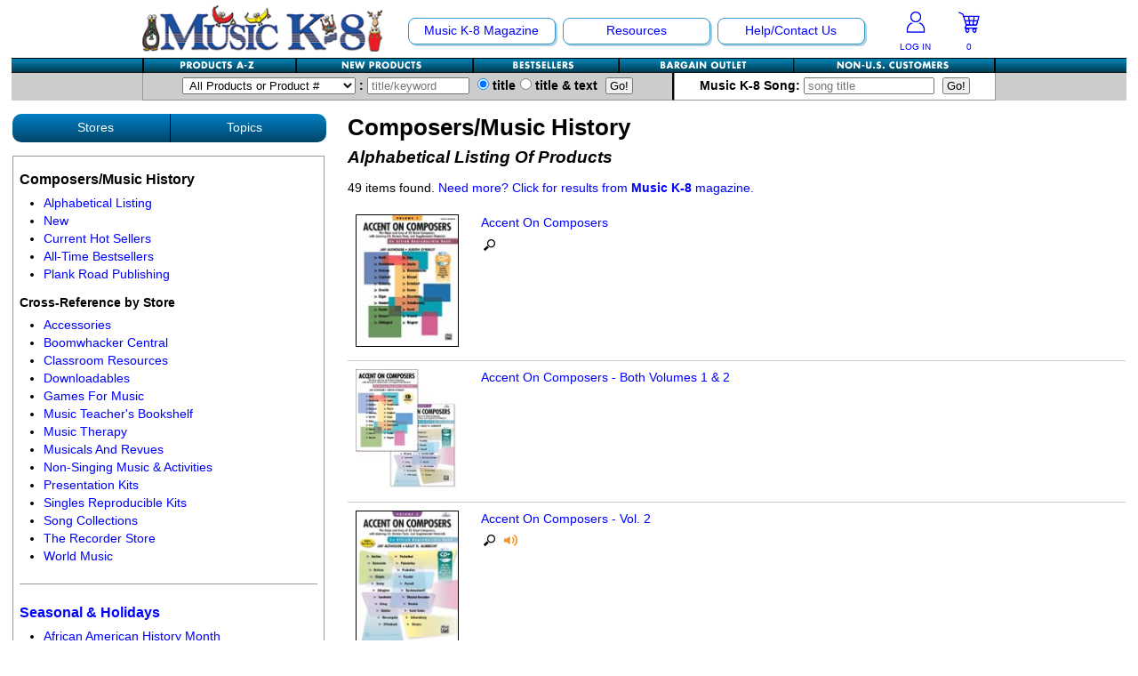

--- FILE ---
content_type: text/html; charset=UTF-8
request_url: https://www.musick8.com/html/topic_page.php?topic_id=4
body_size: 53300
content:

<!DOCTYPE html>
<html lang="en">
<head>
<meta http-equiv="X-UA-Compatible" content="IE=Edge" /><!-- keep IE in standards mode -->
<meta charset="UTF-8" />
<meta http-equiv="Content-Security-Policy" content="script-src 'self' 'unsafe-eval' support.prpmk8.com https://api.paytrace.com ssl.google-analytics.com google-analytics.com ajax.googleapis.com  https://www.google-analytics.com www.googletagmanager.com https://www.google.com www.google.com https://www.gstatic.com www.gstatic.com apis.google.com https://cdnjs.cloudflare.com s7.addthis.com api-public.addthis.com www.facebook.com connect.facebook.net https://seal.starfieldtech.com; object-src 'self' www.gstatic.com; media-src 'self' https://s3.amazonaws.com; child-src 'self' support.prpmk8.com www.youtube.com www.youtube-nocookie.com staticxx.facebook.com www.google.com www.facebook.com s-static.ak.facebook.com static.ak.facebook.com s7.addthis.com;">
<meta name="HandheldFriendly" content="true" />
<meta name="MobileOptimized" content="0" />
<meta name="Viewport" content="width=device-width" initial-scale="1.0" maximum-scale="1.0" minimum-scale="1.0" />
<link href="https://www.musick8.com/css/responsive.css" rel="stylesheet" type="text/css">
<title>Composers/Music History Store</title>
<meta name="description" content="Great Plank Road Publishing products under the topic Composers/Music History" />
<meta name="keywords" content="Plank Road Publishing, Music K-8 Magazine, Teresa Jennings, Paul Jennings, Children's Music, elementary school music, MusicK8, Music k-8, k8, Music Teacher, Music Teaching, Music Teaching Resources" />
<!-- Global site tag (gtag.js) - Google Analytics -->
<script async src="https://www.googletagmanager.com/gtag/js?id=G-S3FHJ993QW"></script>
<script src="https://www.musick8.com/js/gtag.js"></script>
<style>
img.thumbs100max {-ms-interpolation-mode: bicubic; max-width:100%; max-height:150px;}
.cols-25pct {
	margin-bottom: 20px;
}
.cols-THIRDS {
	float: left;
	text-align:center;
	width:29.333333333%;
    padding-left: 2%;
    padding-right: 2%;
	margin-bottom: 20px;
}

@media (max-width: 799px) {
}

@media screen and (max-width: 510px) { 
	.topic .rows { padding-top: 1em; }
	.rows-85pct p { text-align:center !important; }
	.rows-85pct .padL10 { padding-left:0 !important; }
	.cols-THIRDS {
		float: left;
		text-align:center;
		width:100%;
		padding-left: 0%;
		padding-right: 0%;
	}
}
</style>
</head>

<body>
<div id="wrapper">
<header role="banner" id="top">
<nav id="mob" class="mobonly">
<div id="nav-logo-mobile">
<div class="padTB10">
    <a href="https://www.musick8.com/"><img src="/navigation/MK8logoMobile.png" alt="Plank Road Publishing's MusicK8.com" width="225" height="43" /></a>
</div>
</div>
<div id="nav-cart">
<div id="nav-cart-left">
<a href="https://www.musick8.com/accounts/login.php"><img src="/navigation/MK8-AccountIcon-LoggedOut.png"  height="25" width="24" usemap="#loggedout" alt="Log In" />
<p>LOG IN</p></a>
</div>
<div id="nav-cart-right">
<a href="https://www.musick8.com/store/shoppingcart.php"><img src="/navigation/MK8-AccountInfo-Cart.png" alt="Your Shopping Cart" width="24" height="25" /></a>
<p><a href="https://www.musick8.com/store/shoppingcart.php">
    0</a></p>
</div>
</div>

<div class="menu_container blue full_width">
    <div class="mobile_collapser">
        <label for="hidden_nav_collapser">Navigation</label>
    </div>
    <input id="hidden_nav_collapser" type="checkbox" />
    <ul>
        <li>
        <a href="#">Shopping</a>
            <div class="menu_dropdown_block container">
                <ul class="menu_submenu">
                    <li><a href="https://www.musick8.com/store/alphabiglist.php">Products A-Z</a></li>
                    <li><a href="https://www.musick8.com/store/newproducts.php">New Products</a></li>
                    <li><a href="https://www.musick8.com/store/bestsellers.php">Bestsellers</a></li>
                    <li><a href="https://www.musick8.com/bbstore/bbsearch.php">Bargain Outlet</a></li>
                 <!--   <li><a href="https://www.musick8.com/store/hl_main.php">Hal Leonard Shop</a></li>  -->
                    <li><a href="https://www.musick8.com/store/fn/fnstore.php">Non-US Customers</a></li>
                    <li><a href="https://www.musick8.com/store/advancedsearch.php">Advanced Search</a></li>
                </ul>
            </div>
        </li>
        <li>
            <a href="#">Music K-8 Magazine</a>
                <div class="menu_dropdown_block container">
                    <ul class="menu_submenu">
                        	<li><a href="https://www.musick8.com/html/suborrenew.php"><strong>Subscribe/Renew</strong></a></li>
	<li><a href="https://www.musick8.com/html/currentr.php">Current Issue</a></li>
	<li><a href="https://www.musick8.com/html/pastissues.php">Past Issues</a></li>
	<li><a href="https://www.musick8.com/html/indices.php">Magazine Index</a></li>
	<li><a href="https://www.musick8.com/html/whatsmk8.php">What's Music K-8?</a></li>
	<li><a href="https://www.musick8.com/contest/WinnersList25.php">2025 Cover Contest</a></li>
                    </ul>
                </div>
        </li>
        <li>
            <a href="#">Resources</a>
                <div class="menu_dropdown_block container">
                    <ul class="menu_submenu">
                        	<li><a href="https://www.musick8.com/html/newsletterlist.php">Product Newsletter</a></li>
	<li><a href="https://www.musick8.com/html/list.php">Mailing List</a></li>
	<li><a href="https://www.musick8.com/html/downloads.php">Free Downloads</a></li>
	<li><a href="https://www.musick8.com/html/catalogs.php">Catalogs</a></li>
	<li><a href="https://www.musick8.com/ukdojo/ukulelekarate.php">Ukulele Karate Dojo</a></li>
	<li><a href="https://www.musick8.com/rkdojo/rkdojo.php">Recorder Karate Dojo</a></li>
	<li><a href="https://www.musick8.com/html/topic_page.php?topic_id=45">School Music Matters</a></li>
	<li><a href="https://www.musick8.com/html/ideabank.php">Idea Bank</a></li>
	<li><a href="https://www.musick8.com/html/store_page.php?cat_id=17">Boomwhacker Central</a></li>
	<li><a href="https://www.musick8.com/video_net/video_home.php">Video Network</a></li>
	<li><a href="https://www.musick8.com/html/newsarchive.php">Archives</a></li>
                    </ul>
                </div>
        </li>
        <li>
            <a href="#">Help/Contact Us</a>
                <div class="menu_dropdown_block container">
                    <ul class="menu_submenu">
                        	<li><a href="https://www.musick8.com/html/help.php">Help/FAQs</a></li>
	<li><a href="https://www.musick8.com/html/contactus.php">Contact Us</a></li>
	<li><a href="https://www.musick8.com/html/coa.php">Change Of Address</a></li>
	<li><a href="https://www.musick8.com/html/permissions.php">Permissions Request Form</a></li>
	<li><a href="https://www.musick8.com/html/2025survey.php">2025 Survey</a></li>
                    </ul>
                </div>
        </li>
    </ul>	
</div>
</nav>
<nav id="navtop" class="nonmob" role="navigation">
  <div class="nav-outer">
    <section id="nav-image"><a href="https://www.musick8.com/"><img src="/navigation/navLEFT-Logo-NEW.gif" alt="Plank Road Publishing's MusicK8.com" width="271" height="53" /></a></section>
  	<section id="nav-main">
        <ul id="navTOP" class="drop">
  	      <li class="option"><a href="https://www.musick8.com/html/navmain.php#mk8main">Music K-8 Magazine</a>
			<ul>
          	  	<li><a href="https://www.musick8.com/html/suborrenew.php"><strong>Subscribe/Renew</strong></a></li>
	<li><a href="https://www.musick8.com/html/currentr.php">Current Issue</a></li>
	<li><a href="https://www.musick8.com/html/pastissues.php">Past Issues</a></li>
	<li><a href="https://www.musick8.com/html/indices.php">Magazine Index</a></li>
	<li><a href="https://www.musick8.com/html/whatsmk8.php">What's Music K-8?</a></li>
	<li><a href="https://www.musick8.com/contest/WinnersList25.php">2025 Cover Contest</a></li>
  	        </ul>
          </li>
  	      <li class="option"><a href="https://www.musick8.com/html/navmain.php#resourcesmain">Resources</a>
			<ul>
  	        	<li><a href="https://www.musick8.com/html/newsletterlist.php">Product Newsletter</a></li>
	<li><a href="https://www.musick8.com/html/list.php">Mailing List</a></li>
	<li><a href="https://www.musick8.com/html/downloads.php">Free Downloads</a></li>
	<li><a href="https://www.musick8.com/html/catalogs.php">Catalogs</a></li>
	<li><a href="https://www.musick8.com/ukdojo/ukulelekarate.php">Ukulele Karate Dojo</a></li>
	<li><a href="https://www.musick8.com/rkdojo/rkdojo.php">Recorder Karate Dojo</a></li>
	<li><a href="https://www.musick8.com/html/topic_page.php?topic_id=45">School Music Matters</a></li>
	<li><a href="https://www.musick8.com/html/ideabank.php">Idea Bank</a></li>
	<li><a href="https://www.musick8.com/html/store_page.php?cat_id=17">Boomwhacker Central</a></li>
	<li><a href="https://www.musick8.com/video_net/video_home.php">Video Network</a></li>
	<li><a href="https://www.musick8.com/html/newsarchive.php">Archives</a></li>
            </ul>
          </li>
  	          <li class="option"><a href="https://www.musick8.com/html/navmain.php#contactmain">Help/Contact Us</a>
            <ul>
            	<li><a href="https://www.musick8.com/html/help.php">Help/FAQs</a></li>
	<li><a href="https://www.musick8.com/html/contactus.php">Contact Us</a></li>
	<li><a href="https://www.musick8.com/html/coa.php">Change Of Address</a></li>
	<li><a href="https://www.musick8.com/html/permissions.php">Permissions Request Form</a></li>
	<li><a href="https://www.musick8.com/html/2025survey.php">2025 Survey</a></li>
            </ul>
          </li>
        </ul>
    </section>
      <section id="nav-account">
        <div id="nav-cart">
		  <div id="nav-cart-left">
                        <a href="https://www.musick8.com/accounts/login.php"><img src="/navigation/MK8-AccountIcon-LoggedOut.png"  height="25" width="24" usemap="#loggedout" alt="Log In To Your Account" />
            <p>LOG IN</p></a>
                      </div>
          <div id="nav-cart-right">
                        <a href="https://www.musick8.com/store/shoppingcart.php"><svg version="1.1" id="Layer_1" xmlns="http://www.w3.org/2000/svg" xmlns:xlink="http://www.w3.org/1999/xlink" x="0px" y="0px" width="24.1px" height="24.3px" viewBox="0 0 24.1 24.3" style="enable-background:new 0 0 24.1 24.3;" xml:space="preserve"><title>Your Shopping Cart</title>
<style type="text/css">
 .shc0{fill:#0505FE;}
 .shc1{fill:#FDFDFE;}
 .shc2{fill:#F6F6FE;}
 .shc3{fill:#F7F7FE;}
 .shc4{fill:#F8F8FE;}
 .shc5{fill:#F2F2FE;}
 .shc6{fill:#F3F3FE;}
 .shc7{fill:#F1F1FE;}
 .shc8{fill:#ECECFE;}
</style>
<g><g><path class="shc0" d="M19.1,24.3c-0.6,0-1.2,0-1.9,0c-0.5-0.7-1.3-1.2-1.6-2c-0.3-0.7,0-1.7,0-2.5c-1,0-2.1,0-3.3,0 c0.7,2.3,0.5,3.1-1.3,4.5c-0.6,0-1.2,0-1.9,0c-0.6-0.6-1.3-1.2-1.6-2c-0.3-0.7,0-1.7,0.1-2.5c-1.1-0.3-1.3-0.6-0.8-1.8 c0.3-0.7,0.6-1.3,0.8-2c0.1-0.5,0.2-1.1,0.1-1.6C6.7,11,5.6,7.6,4.5,4.2c-0.1-0.4-0.6-0.9-1-1.1C2.4,2.6,1.2,2.1,0,1.6 c0-0.4,0-0.7,0-1.1c0.2-0.1,0.5-0.3,0.7-0.2c1.5,0.5,3,1,4.4,1.8c0.6,0.3,0.7,1.3,1.1,2c0.1,0.2,0.2,0.3,0.3,0.5c0.5,0,1,0,1.5,0 c4.8,0,9.6,0,14.4,0c1.4,0,1.6,0.3,1.3,1.7c-0.7,2.9-1.5,5.8-2.2,8.7c-0.2,0.9-0.6,1.2-1.4,1.2c-1.6,0-3.2,0-4.8,0 c-1.9,0-3.9,0-5.8,0c-0.3,0.8-0.6,1.4-0.9,2.1c4.1,0,7.9,0,11.8,0c0.3,0,0.7-0.1,0.9,0c0.3,0.2,0.6,0.6,0.8,0.8 c-0.3,0.2-0.5,0.6-0.8,0.7c-0.3,0.1-0.7,0.1-1,0.1C21.1,22.2,20.9,23,19.1,24.3z M16.5,9.6c0.1-1.2,0.3-2.2,0.4-3.4 c-1.5,0-2.9,0-4.4,0c0.2,1.2,0.3,2.2,0.4,3.4C14.1,9.6,15.2,9.6,16.5,9.6z M10.9,6.2c-1.4,0-2.6,0-4,0C7.3,7.4,7.6,8.5,8,9.6 c1.1,0,2.2,0,3.3,0C11.2,8.4,11,7.3,10.9,6.2z M18.5,6.2c-0.1,1.1-0.3,2.2-0.4,3.4c1,0,2,0,3.1,0c0.3-1.1,0.6-2.2,0.8-3.4 C20.8,6.2,19.7,6.2,18.5,6.2z M8.5,11.3c0.3,1,0.7,2,1,3c0.8,0,1.6,0,2.4,0c-0.1-1.1-0.3-2-0.4-3C10.5,11.3,9.6,11.3,8.5,11.3z M13.1,11.3c0.1,1.1,0.3,2,0.4,3.1c0.8,0,1.6,0,2.4,0c0.1-1,0.2-2,0.4-3.1C15.2,11.3,14.2,11.3,13.1,11.3z M17.5,14.2 c2.3,0.5,2.4,0.4,2.9-1.7c0.1-0.4,0.2-0.8,0.3-1.2c-1,0-1.9,0-2.9,0C17.7,12.3,17.6,13.3,17.5,14.2z M11.7,21.6 c-0.7-0.5-1.1-1.1-1.5-1.1c-0.4,0-1,0.7-1,1c0,0.4,0.6,1,1,1.1C10.5,22.7,11,22.1,11.7,21.6z M17.9,22.9c0.1,0,0.3,0,0.4,0 c0.3-0.4,0.7-0.8,0.8-1.3c0.1-0.6-0.4-1.2-1-1.1c-0.4,0.1-1,0.7-1,1.1C17,22,17.6,22.5,17.9,22.9z"/><path class="shc1" d="M19.1,24.3c1.8-1.3,2.1-2.2,1.3-4.5c0.4,0,0.7,0.1,1-0.1c0.3-0.1,0.5-0.5,0.8-0.7c-0.3-0.3-0.5-0.7-0.8-0.8 c-0.2-0.1-0.6,0-0.9,0c-3.9,0-7.8,0-11.8,0c0.3-0.7,0.6-1.4,0.9-2.1c1.9,0,3.9,0,5.8,0c1.6,0,3.2,0,4.8,0c0.9,0,1.2-0.3,1.4-1.2 c0.7-2.9,1.4-5.8,2.2-8.7c0.3-1.4,0.1-1.7-1.3-1.7c-4.8,0-9.6,0-14.4,0c-0.5,0-1,0-1.5,0C6.4,4.4,6.3,4.3,6.2,4.1 c-0.3-0.7-0.5-1.7-1.1-2C3.7,1.3,2.2,0.8,0.7,0.3C0.5,0.2,0.2,0.5,0,0.6C0.1,0.4,0.1,0.1,0.3,0C0.6,0,0.9,0,1.2,0 c7.6,0,15.3,0,22.9,0c0,8.1,0,16.2,0,24.3C22.4,24.3,20.7,24.3,19.1,24.3z"/><path class="shc1" d="M0,1.6c1.2,0.5,2.4,0.9,3.5,1.5c0.4,0.2,0.8,0.6,1,1.1C5.6,7.6,6.7,11,7.8,14.4c0.2,0.5,0,1.1-0.1,1.6 c-0.2,0.7-0.5,1.3-0.8,2c-0.5,1.2-0.4,1.5,0.8,1.8c0,0.9-0.3,1.8-0.1,2.5c0.3,0.8,1,1.3,1.6,2c-3.1,0-6.1,0-9.3,0 C0,16.8,0,9.2,0,1.6z"/><path class="shc2" d="M11.1,24.3c1.8-1.4,2-2.1,1.3-4.5c1.1,0,2.2,0,3.3,0c0,0.8-0.3,1.8,0,2.5c0.3,0.8,1,1.3,1.6,2 C15.2,24.3,13.1,24.3,11.1,24.3z"/><path class="shc3" d="M16.5,9.6c-1.3,0-2.3,0-3.5,0c-0.1-1.1-0.3-2.2-0.4-3.4c1.4,0,2.9,0,4.4,0C16.7,7.4,16.6,8.4,16.5,9.6z"/><path class="shc4" d="M10.9,6.2c0.1,1.1,0.3,2.2,0.4,3.3c-1.1,0-2.2,0-3.3,0C7.6,8.5,7.3,7.4,6.9,6.2C8.2,6.2,9.5,6.2,10.9,6.2z"/><path class="shc4" d="M18.5,6.2c1.2,0,2.3,0,3.5,0c-0.3,1.2-0.6,2.3-0.8,3.4c-1,0-2,0-3.1,0C18.2,8.4,18.4,7.3,18.5,6.2z"/><path class="shc5" d="M8.5,11.3c1,0,2,0,3,0c0.1,1,0.2,2,0.4,3c-0.8,0-1.6,0-2.4,0C9.2,13.4,8.9,12.4,8.5,11.3z"/><path class="shc6" d="M13.1,11.3c1.1,0,2,0,3.1,0c-0.1,1-0.2,2-0.4,3.1c-0.8,0-1.5,0-2.4,0C13.4,13.3,13.3,12.4,13.1,11.3z"/><path class="shc7" d="M17.5,14.2c0.1-1,0.2-1.9,0.3-2.9c1,0,1.9,0,2.9,0c-0.1,0.4-0.2,0.8-0.3,1.2C19.9,14.7,19.9,14.7,17.5,14.2z" /><path class="shc8" d="M11.7,21.6c-0.7,0.5-1.1,1.1-1.5,1.1c-0.4,0-1-0.7-1-1.1c0-0.4,0.6-1,1-1C10.5,20.5,11,21.1,11.7,21.6z"/><path class="shc8" d="M17.9,22.9c-0.3-0.4-0.9-0.9-0.8-1.3c0-0.4,0.6-1,1-1.1c0.6-0.1,1.1,0.4,1,1.1c-0.1,0.5-0.5,0.9-0.8,1.3 C18.2,22.9,18,22.9,17.9,22.9z"/></g></g></svg>
<p>
0</p></a>
          </div>
        </div>
      </section>
	<div class="clear"></div>
  </div>
  </nav>
  <nav id="navbtm" role="navigation">
  	<div id="snav" class="nonmob">
    <div class="nav-outer">
<ul id="subnavlist">
  <li id="az"><a href="https://www.musick8.com/store/alphabiglist.php" title="Alphabetical Listing"></a></li>
  <li id="nw"><a href="https://www.musick8.com/store/newproducts.php" title="New Products"></a></li>
  <li id="bst"><a href="https://www.musick8.com/store/bestsellers.php" title="Bestsellers"></a></li>
  <li id="bb"><a href="https://www.musick8.com/bbstore/bbsearch.php" title="Bargain Outlet"></a></li>
  <li id="fn"><a href="https://www.musick8.com/store/fn/fnstore.php" title="MusicK8.com Worldwide"></a></li>
</ul>
    <div class="clear"></div>
    </div>
    </div>
  	<div id="search">
    <div class="nav-outer">
	<div id="search-prod">
<form id="Product_Search" name="Product_Search" action="https://www.musick8.com/store/searchresults.php" method="post" autocomplete="off">
<input type="hidden" name="search_type" value="prod" />
<label for="searchcategory"><select name="searchcategory" id="searchcategory">
<option value="All Products">All Products or Product #</option>
<option value="All Products">-------------</option><option value="1">Accessories</option><option value="17">Boomwhacker Central</option><option value="4">Choral Octavos</option><option value="5">Classroom Resources</option><option value="25">Downloadables</option><option value="7">Games For Music</option><option value="8">Instruments</option><option value="10">Music K-8 Magazine</option><option value="11">Music Teacher's Bookshelf</option><option value="12">Music Therapy</option><option value="13">Musicals And Revues</option><option value="21">Non-Singing Music/Activities</option><option value="2">Noodle Toonz &amp; Noodle Kits</option><option value="6">Presentation Kits</option><option value="15">Rap Teaching Resources</option><option value="3">Recorder Karate</option><option value="26">The Recorder Store</option><option value="18">Singles Reproducible Kits</option><option value="20">Song Collections</option><option value="14">Ukulele Store</option><option value="23">Warm-Ups/Sight Singing</option><option value="24">World Music</option></select><label for="title-keyword">&nbsp;:&nbsp;<input list="titlelist" type="search" placeholder="title/keyword" name="findme" id="title-keyword" value="" size="12" />
<datalist id="titlelist">
<option value="10 Minutes To Go"></option><option value="100th Day of School, The"></option><option value="101 Ideas For The Music Classroom"></option><option value="101 Music Activities"></option><option value="101 Rhythm Instrument Activities For Young Children"></option><option value="115 Tang Tungling Tongue Twisters From A To Z!"></option><option value="13 Songs For Halloween"></option><option value="2001 Kazoos (Also Sprach Zarakazoostra)"></option><option value="3/4 Meter"></option><option value="4 Fish Fly Free"></option><option value="4 Folk Songs"></option><option value="4/4 Meter"></option><option value="5 Sounds"></option><option value="55 Games To Sing, Say &amp; Play!"></option><option value="60 Music Quizzes For Theory &amp; Reading"></option><option value="8 Steps To Harmonization"></option><option value="80 Melody Flashcards"></option><option value="99 Musical Games For Musical Groups Of All Ages"></option><option value="99 New Musical Games"></option><option value="A Ram Sam Sam"></option><option value="About 80 Years Of Jazz In About 80 Minutes"></option><option value="About Time To Celebrate!"></option><option value="About Time!"></option><option value="Abraham"></option><option value="Abraham Lincoln"></option><option value="Abraham Lincoln - Presentation Kit"></option><option value="Accent"></option><option value="Accent On Composers"></option><option value="Accent On Composers - Both Volumes 1 &amp; 2"></option><option value="Accent On Composers - Vol. 2"></option><option value="Accidental Drum Circle, The"></option><option value="Action (Active Verb Song)"></option><option value="Action (Active Verb Song) - Presentation Kit"></option><option value="Action Songs Children Love"></option><option value="Activate Your Classroom!"></option><option value="Active Listening Lessons: The Nutcracker Suite"></option><option value="Actively Ringing!"></option><option value="Actor's Account Of Famous (And Not-So-Famous) Musical Moments, The"></option><option value="Adapted Rhythm Education Set of 20 Instruments"></option><option value="Adijo, Kerida - Farewell, Beloved - Jewish Folk Song"></option><option value="Adiós Mi Amigo"></option><option value="Adios, Amigos"></option><option value="Adventure!, An"></option><option value="Adventures of BAG Rogers in the 35th Century, The"></option><option value="Adventures With The Orchestra"></option><option value="Africa (Toto)"></option><option value="Agents Of Change"></option><option value="Aiken Drum"></option><option value="Ain’t We Got Fun? - Choral"></option><option value="Air Guitar"></option><option value="Al Giv'ot Sheikh Abreik - Jewish/Israeli"></option><option value="Ale Brider (All Brothers) - Yiddish Folk Song "></option><option value="Alfred's Essentials Of Music Theory - Student Books"></option><option value="Alfred's Essentials Of Music Theory - Teacher's Activity Kits"></option><option value="Alfred's Essentials Of Music Theory Double Bingo"></option><option value="Alfred's Essentials Of Music Theory Rhythm Flash Cards"></option><option value="Alfred's Essentials Of Music Theory Software CD-ROM"></option><option value="Aliens In My Shoes"></option><option value="All Aboard The Holiday Express"></option><option value="All Aboard The Recorder Express - Vol. 1"></option><option value="All About Music Songs!"></option><option value="All About That Baby"></option><option value="All Dressed Up"></option><option value="All Gave Some, Some Gave All"></option><option value="All Gave Some, Some Gave All - Choral"></option><option value="All Hail The Power Of Jesus' Name"></option><option value="All Hands On! - An Intro To West African Percussion Ensembles"></option><option value="All In My Easter Basket"></option><option value="All Is Well"></option><option value="All Jazzed Up"></option><option value="All Mine"></option><option value="All Night, All Day"></option><option value="All Night, All Day - Choral"></option><option value="All Three Jazz Fly Books/CDs w/Digital Access"></option><option value="All Through The Night"></option><option value="All We're Meant To Be"></option><option value="All We're Meant To Be - Presentation Kit"></option><option value="All You Need Is Love - The Beatles"></option><option value="All-American Boomwhackers®"></option><option value="All-American Christmas, An"></option><option value="All-American Christmas, An (single)"></option><option value="All-American Me And You"></option><option value="All-American Partner Songs"></option><option value="All-Time Christmas Favorites"></option><option value="Allegiance Rap"></option><option value="Alleluia, Hodie Alleluia"></option><option value="Alleluia, Hodie Alleluia - Choral"></option><option value="Aloha, My Friend"></option><option value="Alphabet Action Songs"></option><option value="Alphabet Adventures Of Sometimes Y"></option><option value="Alphabet Song"></option><option value="Alto Recorder Resource"></option><option value="Amazing Grace (Recorder)"></option><option value="Amazing Grace (Vocal)"></option><option value="Amazing Music"></option><option value="Amblin’ Down An Autumn Avenue"></option><option value="America (My Country 'Tis Of Thee)"></option><option value="America The Beautiful (Vocal)"></option><option value="America, My Home"></option><option value="American Composer BINGO"></option><option value="American Essentials"></option><option value="American Every Day"></option><option value="American Heart - Choral"></option><option value="American Heart - Presentation Kit"></option><option value="American Heart (single)"></option><option value="American Song"></option><option value="American Tears"></option><option value="American Tears - Choral"></option><option value="American Voices"></option><option value="Americans We"></option><option value="Americans We - Choral"></option><option value="Americans We (single)"></option><option value="Amigos"></option><option value="Amigos - A Song Of Friendship In 4 Languages (choral)"></option><option value="Amoeba Drill"></option><option value="Ancient Armor"></option><option value="Ancient Carol Fantasy (O Come, O Come, Emmanuel)"></option><option value="And Now!"></option><option value="Angel One-Piece Soprano Recorder"></option><option value="Angel Three-Piece Soprano Recorder"></option><option value="Angel Two-Piece Soprano Recorder"></option><option value="Angels From The Realms Of Glory"></option><option value="Angels Sang, The"></option><option value="Angels We Have Heard On High"></option><option value="Animals All Around And Other Songs"></option><option value="Animals, Animals"></option><option value="Animals' Christmas Tree, The"></option><option value="Animated Boomwhackers®"></option><option value="Animated Musical Concepts"></option><option value="Annie KIDS"></option><option value="Announcement!"></option><option value="Another Journey Around The Globe With Recorder! "></option><option value="Anthem"></option><option value="Antlers"></option><option value="Ants Go Marching, The"></option><option value="Ants Go Marching, The / They're Just Bugs!"></option><option value="Ants In My Pants"></option><option value="Anybody Wanna Make A Jack-O'-Lantern?"></option><option value="Apollo 11"></option><option value="Apple On A Stick"></option><option value="Apple Song, The"></option><option value="Apples And Bananas"></option><option value="April Showers"></option><option value="April Showers - Choral"></option><option value="April Showers - Video With Movement Ideas"></option><option value="Aquí"></option><option value="Arabic Musical Instruments"></option><option value="Arctic Animal Antics (Out In The Cold)"></option><option value="Arf!"></option><option value="Arf! On The Housetop"></option><option value="Arirang"></option><option value="Arlington"></option><option value="Arlington - Choral"></option><option value="Arm In Arm"></option><option value="Armadillo Dance"></option><option value="Around The Campfire - A Medley Of 3 Jewish Songs"></option><option value="Around the World at Christmas Time"></option><option value="Around The World With Handbells"></option><option value="Artie Almeida's Easy Echoes &amp; Excellent Ears"></option><option value="Artie Almeida's Fun Foundations For Recorder, Both Vols. 1 &amp; 2"></option><option value="Artie Almeida's Fun Foundations For Recorder, Vol. 1"></option><option value="Artie Almeida's Fun Foundations For Recorder, Vol. 2"></option><option value="Artie's Affirmations - Posters"></option><option value="Artie's Jazz Pack"></option><option value="As Joseph Was A-Walking - Choral"></option><option value="As You Walk Through This World"></option><option value="Ash Grove, The"></option><option value="Ash Grove, The - Choral"></option><option value="Assessment In The Music Classroom"></option><option value="At Half-Mast"></option><option value="At The Bandstand!"></option><option value="At The Zombie Food Truck"></option><option value="Atoms"></option><option value="Atoms - Presentation Kit"></option><option value="Auld Lang Syne"></option><option value="Auld Lang Syne - Choral"></option><option value="Aulos Adapted Soprano Recorder"></option><option value="Aulos Bass Recorder"></option><option value="Aulos Tenor Recorder"></option><option value="Aulos Two-Piece Soprano Recorder"></option><option value="Australia"></option><option value="Autumn Leaf"></option><option value="Autumn Vibe"></option><option value="Autumn Vibe - Presentation Kit"></option><option value="Autumn-ish Feelin', An"></option><option value="Autumnal Equinox"></option><option value="Autumnal Equinox - Presentation Kit"></option><option value="Ave Maria - Choral"></option><option value="Away In A Manger"></option><option value="Awesome Animals"></option><option value="Awesome Animals (single)"></option><option value="Awesome Books With Musical Hooks"></option><option value="Awesome Songs For Graduation"></option><option value="B A Black Belt"></option><option value="B A Cowboy"></option><option value="B A Dancing Zombie"></option><option value="B A Galactic Explorer"></option><option value="B A Marching Monster"></option><option value="B A Rascally Robot"></option><option value="B BAG and BEYOND"></option><option value="B is for Butterfly"></option><option value="Babadoobop"></option><option value="Babe Of Bethlehem - Choral"></option><option value="Baby Beluga"></option><option value="Baby Christmas Tree"></option><option value="Back In School"></option><option value="Back To School"></option><option value="Back To School - Presentation Kit"></option><option value="Back To The Boomwhackers®"></option><option value="Bad Day At The Droid Works"></option><option value="BAG O' Tigers, A"></option><option value="BAG Of Zombies"></option><option value="BAG Warm-Ups &amp; Workouts For Young Players"></option><option value="BAGaLoPoLis"></option><option value="BAGaPaLooZa"></option><option value="Bagpipes Video Series Featuring The 42nd Royal Highlanders"></option><option value="Bailey And The Bees"></option><option value="Ballad Of Johnny Appleseed, The"></option><option value="Baloo Loo Lammy"></option><option value="Baloo Loo Lammy (Hush, Little Lamb) - Choral"></option><option value="Banana Smoothie"></option><option value="Baobab, The"></option><option value="Bark, Bark"></option><option value="Barnyard Moosical, A"></option><option value="Basic Training For Bells"></option><option value="Bat Dance"></option><option value="Battle Cry Of Freedom, The"></option><option value="Battle Cry Of Freedom, The - Presentation Kit"></option><option value="Battle Hymn For Gettysburg"></option><option value="Battle Hymn For Gettysburg - Choral"></option><option value="Be A Friend"></option><option value="Be Alert!"></option><option value="Be An Inventor!"></option><option value="Be Grateful"></option><option value="Be My Valentine"></option><option value="Be My Valentine-Oh!"></option><option value="Be Nice Today"></option><option value="Be Prepared"></option><option value="Be The Bee"></option><option value="Be Thou My Vision"></option><option value="Beads Of Purple"></option><option value="Beads Of Purple - Presentation Kit"></option><option value="Bear Went Over The Mountain, The"></option><option value="Bear-y Merry Holiday, A"></option><option value="Beat Blast"></option><option value="Beat Blocks For Meter &amp; Beat"></option><option value="Beat Bugs™ - Magical Mystery Tour"></option><option value="Beat In My Feet, A"></option><option value="BEAT IT! African Dances - Group Percussion For Beginners"></option><option value="BEATBOX"></option><option value="Beautiful - Choral"></option><option value="Beautiful Christmas"></option><option value="Beautiful Christmas - Presentation Kit"></option><option value="Beautiful Music, Beautiful Children - Poster"></option><option value="Because Of You"></option><option value="Because Of You - Presentation Kit"></option><option value="Bees Are Buzzing"></option><option value="Beethoven 4 Recorder"></option><option value="Beethoven Lives Upstairs™"></option><option value="Beethoven's Fifth - 3-Part Mixed Choral"></option><option value="Beginners At The Bars"></option><option value="Behind Bars"></option><option value="Believe - Descendants"></option><option value="Believe Me If All Those Endearing Young Charms - Choral"></option><option value="Believer - Imagine Dragons"></option><option value="Bell Carol (Ukrainian Bell Carol) - Choral"></option><option value="Bella's Blues"></option><option value="Bells Alive"></option><option value="Bells Of Liberty, The"></option><option value="Bells Of Liberty, The - Presentation Kit"></option><option value="Best Day Of My Life - American Authors"></option><option value="Best Friends Forever"></option><option value="Best Gift Ever, The"></option><option value="Best In Class"></option><option value="Best In Class - Recorder Book with Recorder"></option><option value="Best Order For Jelly Beans, The"></option><option value="Best Self, Best Work, Best World"></option><option value="Bestest Mom"></option><option value="Better Bundle Up"></option><option value="Better Bundle Up - Presentation Kit"></option><option value="Better Bundle Up - Video With Movement Ideas"></option><option value="Better When I'm Dancin' - The Peanuts Movie"></option><option value="Better When We’re United"></option><option value="Bible Boomers™ - Vol. 1"></option><option value="Big B-A-G Book For Recorder"></option><option value="Big Band!"></option><option value="Big Beautiful Planet"></option><option value="Big Blue Marble"></option><option value="Big Blue Marble - Presentation Kit"></option><option value="Big Chill, The"></option><option value="Big Dreams"></option><option value="Big Game, The"></option><option value="Big Heart"></option><option value="Big World, Small World"></option><option value="Bill Of Rights, The"></option><option value="Bing! Bang! Boom!"></option><option value="Birds"></option><option value="Birds - Presentation Kit"></option><option value="Birth Of Spring, The"></option><option value="Birth Of Spring, The - Choral"></option><option value="Birthday Boogie"></option><option value="Bizakodó (Hungarian Canon)"></option><option value="Black And White"></option><option value="Blackbird - The Beatles"></option><option value="Blame It On The Groundhog"></option><option value="Blame It On The Groundhog - Presentation Kit"></option><option value="Blanco Es El Invierno"></option><option value="BLAST!"></option><option value="Bless Our Troops"></option><option value="Blessed Peace (The End Of The Civil War)"></option><option value="Blessings On This Day"></option><option value="Blitzen's Boogie"></option><option value="Blitzen's Boogie Video"></option><option value="Blue and Red and White"></option><option value="Blue Enamel Sand Blocks (pair)"></option><option value="Blue Magic Wombat"></option><option value="Blue Smoothie"></option><option value="Blueberry Waltz"></option><option value="Blues Cats Recorder"></option><option value="Blues, The"></option><option value="Boar’s Head Carol, The"></option><option value="Bob McGrath Rhythm Band Set"></option><option value="Body Boogie, The"></option><option value="Bonnie Irish Girl"></option><option value="Bonnie Irish Girl - Choral"></option><option value="Boogie Of The Bells"></option><option value="Boogie Woogie"></option><option value="Book Of Canons, The"></option><option value="Book Of Song Dances, The"></option><option value="Boom Boom! - Boomwhackers® On Broadway"></option><option value="Boom Boom! - Holiday Fun!"></option><option value="Boom Boom! - Popular Movie And TV Songs"></option><option value="Boom!"></option><option value="Boom! Whack! Pop!"></option><option value="Boomin' The Basics"></option><option value="Boompah Band, The"></option><option value="Boompus 17"></option><option value="Boomrocker"></option><option value="BoomWhack Attack!"></option><option value="Boomwhacker® Beat Bag"></option><option value="BOOMWHACKER® BINGO - Vol. 1, Whacky Rhythms"></option><option value="Boomwhacker® Christmas, A"></option><option value="Boomwhackers®"></option><option value="Boomwhackers® - The Performers' Pack"></option><option value="Boomwhackers® - Treble Extension Set - 7 tuned tubes"></option><option value="Boomwhackers® Building Blocks"></option><option value="Boomwhackers® Games"></option><option value="Bop! Bop!"></option><option value="Born To Make Music"></option><option value="Bossa Nova Valentine"></option><option value="Both Bingo Kits (Orchestra Bingo &amp; Classroom Instrument Bingo)"></option><option value="BOTH Hands To Hands Books"></option><option value="Both Recorder Karate 1 and Recorder Karate 2"></option><option value="Bouncing Baby Bunny, A"></option><option value="Boxing Day"></option><option value="Brain-e-ack"></option><option value="Brand New Song, A"></option><option value="Brand New Song, A - Choral"></option><option value="Brand New Song, A - Presentation Kit"></option><option value="Brass Finger Cymbals"></option><option value="Brave - Sara Bareilles"></option><option value="Brave, The"></option><option value="Brave, The - Presentation Kit"></option><option value="Brazilian Bobsled"></option><option value="Bremen Town Jam!"></option><option value="Bridal Chorus (from &lt;em&gt;Lohengrin&lt;/em&gt;)"></option><option value="Bright Happy Day"></option><option value="Bring A Torch, Jeanette, Isabella"></option><option value="Bring On The Snow!"></option><option value="Broadway Beat"></option><option value="Broadway Jr. -  Honk! Junior"></option><option value="Broadway Jr. - Annie Junior"></option><option value="Broadway Jr. - Beetlejuice Junior"></option><option value="Broadway Jr. - Chitty Chitty Bang Bang Junior "></option><option value="Broadway Jr. - Disney's Aladdin Junior"></option><option value="Broadway Jr. - Disney's Beauty And The Beast Junior"></option><option value="Broadway Jr. - Disney's Finding Nemo Junior"></option><option value="Broadway Jr. - Disney's Frozen Junior"></option><option value="Broadway Jr. - Disney's High School Musical Junior"></option><option value="Broadway Jr. - Disney's Moana Junior"></option><option value="Broadway Jr. - Disney's The Little Mermaid Junior"></option><option value="Broadway Jr. - Doctor Dolittle Junior"></option><option value="Broadway Jr. - Elf The Musical Junior"></option><option value="Broadway Jr. - Fame Junior"></option><option value="Broadway Jr. - Fiddler On The Roof Junior"></option><option value="Broadway Jr. - Godspell Junior"></option><option value="Broadway Jr. - Guys And Dolls Junior"></option><option value="Broadway Jr. - Into The Woods Junior"></option><option value="Broadway Jr. - Mary Poppins Junior"></option><option value="Broadway Jr. - Oliver! Junior"></option><option value="Broadway Jr. - Once On This Island Junior"></option><option value="Broadway Jr. - Peter Pan Junior"></option><option value="Broadway Jr. - Roald Dahl's Matilda The Musical Junior"></option><option value="Broadway Jr. - School House Rock Live! Junior"></option><option value="Broadway Jr. - Seussical Junior"></option><option value="Broadway Jr. - Shrek The Musical Junior"></option><option value="Broadway Jr. - Singin' In The Rain Junior"></option><option value="Broadway Jr. - The Lion King Junior"></option><option value="Broadway Jr. - The Music Man Junior"></option><option value="Broadway Jr. - The Musical Adventures Of Flat Stanley Jr."></option><option value="Broadway Jr. - The Phantom Tollbooth Junior"></option><option value="Broadway Jr. - Willy Wonka Junior"></option><option value="Broadway Rhythm Band"></option><option value="Broadway Santa"></option><option value="Brought To You By... A Commercial Revue"></option><option value="Brown Christmas"></option><option value="Brrr! It's Cold / Don't You Think It's Chilly?"></option><option value="Brush Your Teeth"></option><option value="Brush, Brush, Brush"></option><option value="Bubble Wrap"></option><option value="Bucket Blast - Collection"></option><option value="Bucket Book, The"></option><option value="Bucket Classics!"></option><option value="Bucket Of Bones"></option><option value="Buckets To Body Percussion"></option><option value="Buenas Noches, Amigos"></option><option value="Buenos Días"></option><option value="Bugz"></option><option value="Bugz Christmas, A"></option><option value="Build A Taco"></option><option value="Building And Making - Video With Movement Ideas"></option><option value="Bully No More"></option><option value="Bully No More - Presentation Kit"></option><option value="Bumble Bee Boogie"></option><option value="Bunch Of Animals, A"></option><option value="Bunch Of Animals, A - Presentation Kit"></option><option value="Bundle for Christmas, A"></option><option value="Bundle for Winter, A"></option><option value="Bundle of Inspiration, A"></option><option value="Bundle of Kids' Favorites, A"></option><option value="BUNNIES!"></option><option value="Bunnies!"></option><option value="Bunny Boogie, The"></option><option value="Bunny Parade"></option><option value="Bunny Trail, The"></option><option value="Bunny, Go Away!"></option><option value="Burn More Than You Eat"></option><option value="Burn More Than You Eat - Presentation Kit"></option><option value="Busy Bodies, Busy Brains"></option><option value="Bwhacky Tracks"></option><option value="By The Light Of The Silvery Moon - Choral"></option><option value="Bye Bye, Baby Tooth"></option><option value="Bye Bye, Baby Tooth - Presentation Kit"></option><option value="Cabbage Variations"></option><option value="Cactus Christmas Tree, The"></option><option value="CAGE Full O' Blues"></option><option value="Caisson Song, The"></option><option value="California Dreamin' - The Mamas And The Papas"></option><option value="California, Here I Come"></option><option value="California, Here I Come - Video With Movement Ideas"></option><option value="Calliope The Carousel"></option><option value="Can Can Band Band, The"></option><option value="Can I Keep Him?"></option><option value="Can We Do It Again?"></option><option value="Can You Feel The Love Tonight (from The Lion King)"></option><option value="Can You Tie Your Own Shoes?"></option><option value="Can You?"></option><option value="Can't Stop The Feeling!"></option><option value="Canción De La Navidad"></option><option value="Candle For Peace, A"></option><option value="Candle For Remembering, A"></option><option value="Candle Glowing In The Window, A"></option><option value="Candle Glowing In The Window, A - Presentation Kit"></option><option value="Candlelight Vigil"></option><option value="Candlelight Vigil - Presentation Kit"></option><option value="CANDLES! The Musical"></option><option value="Candy Cane (Oh, Candy Cane)"></option><option value="Candy Cane Lane - Choral"></option><option value="Candy Cane Lane - Presentation Kit"></option><option value="Candy Cane Lane (single)"></option><option value="Canoe Round"></option><option value="Canta, Mariachi, Canta!"></option><option value="Cantamos En Nuestra Escuela"></option><option value="Cantamos En Nuestra Escuela - Presentation Kit"></option><option value="Canto One-Piece Translucent Soprano Recorders"></option><option value="Canto Renaissance Two-Piece Ivory Soprano Recorder"></option><option value="Canto® One-Piece Dark Brown Soprano Recorder"></option><option value="Cardboard Table Top Music Stand"></option><option value="Carol Of The Bells"></option><option value="Carol Of The Boomwhackers®"></option><option value="Carol Of The Buckets"></option><option value="Carolina In The Morning"></option><option value="Carolina In The Morning - Choral"></option><option value="Carols For Recorder"></option><option value="Carols For Ukulele"></option><option value="Carols For Young Voices"></option><option value="Carousel, The - Downloadable Noodle Toonz Single"></option><option value="Carry On My Song"></option><option value="Carry The Torch!"></option><option value="Cat Came Back, The"></option><option value="Catch The Holiday Spirit"></option><option value="Catch The Rhythm"></option><option value="Catch The Rhythm - Presentation Kit"></option><option value="CD Binder System"></option><option value="Celebramos Juntos"></option><option value="Celebrate Around The World!"></option><option value="Celebrate Kwanzaa"></option><option value="Celebrate With Joy!"></option><option value="Celebration Of Black History Through Music, A"></option><option value="Celebration Sounds"></option><option value="Celebrations Around The World!"></option><option value="Cha-Cha Chihuahua"></option><option value="Chainette Red, White &amp; Blue Hurrah! Pack"></option><option value="Champions"></option><option value="Character"></option><option value="Character Street"></option><option value="Character Tango"></option><option value="Character Traits"></option><option value="Charleston"></option><option value="Charleston - Video With Movement Ideas"></option><option value="Check Your Facts"></option><option value="Cheese Is The Bee's Knees"></option><option value="Cherry Blossoms"></option><option value="Cherry Blossoms - Presentation Kit"></option><option value="Chester - A Revolutionary War Fantasy"></option><option value="Chestnut"></option><option value="Chi Chi Cha! - African Marimba Style Dance Song"></option><option value="Chicken Rap"></option><option value="Chicken Rap Video"></option><option value="Child Of This World, A"></option><option value="Child's Introduction To The Orchestra, A"></option><option value="Child's Prayer, A"></option><option value="Children Of The World"></option><option value="Children, Go Where I Send Thee"></option><option value="Chili Fries"></option><option value="Chime In!"></option><option value="Chime Plate w/ Bolt Striker"></option><option value="Chinese New Year"></option><option value="Chocolate Sundae"></option><option value="Choices (We Are American)"></option><option value="Choir Builders"></option><option value="Choir Builders For Growing Voices"></option><option value="Choir Builders For Growing Voices 2"></option><option value="Choir-tivities"></option><option value="Choose Your Holiday Partner"></option><option value="Chopin Etude, The"></option><option value="Choral Folder - Octavo Size - Black"></option><option value="Choral Playbook, The"></option><option value="Christmas Around The World For Rhythm Sticks And Bucket Bands"></option><option value="Christmas At Our School"></option><option value="Christmas At The O.K. Corral"></option><option value="Christmas Bells"></option><option value="Christmas Bells Are Ringing, Ringing"></option><option value="Christmas Card"></option><option value="Christmas Carol-Along"></option><option value="Christmas Carol, A (Musical)"></option><option value="Christmas Carols For Bells"></option><option value="Christmas Chronicles, The"></option><option value="Christmas Comes From The Heart"></option><option value="Christmas Concert Idea Book, The"></option><option value="Christmas Cookies"></option><option value="Christmas Cookies And Holiday Hearts"></option><option value="Christmas Day"></option><option value="Christmas Duets For Recorder"></option><option value="Christmas Eve Eve"></option><option value="Christmas Family Songbook, The"></option><option value="Christmas Favorites"></option><option value="Christmas Favorites For Recorder (Alfred)"></option><option value="Christmas Greeting, A"></option><option value="Christmas In America"></option><option value="Christmas In Any Language"></option><option value="Christmas In The Valley"></option><option value="Christmas In The Valley - Choral"></option><option value="Christmas In The West"></option><option value="Christmas Is In The BAG"></option><option value="Christmas Is Right Around The Corner"></option><option value="Christmas Jubilation"></option><option value="Christmas Kazoo-Along"></option><option value="Christmas Lights"></option><option value="Christmas Line, A"></option><option value="Christmas Makes Me Sing!"></option><option value="Christmas Morning"></option><option value="Christmas Music Lessons"></option><option value="Christmas Night"></option><option value="Christmas Of Bells, A"></option><option value="Christmas Rhapsody On An American Spiritual"></option><option value="Christmas Showstoppers"></option><option value="Christmas Sing-Along"></option><option value="Christmas Songs That Tickle Your Funny Bone"></option><option value="Christmas Sounds"></option><option value="Christmas Through The Eyes Of A Child"></option><option value="Christmas Through The Eyes Of A Child - Choral"></option><option value="Christmas To Remember, A"></option><option value="Christmas Tree, What Will You Be..."></option><option value="Christmas Tree, What Will You Be... - Presentation Kit"></option><option value="Christmas Wishes"></option><option value="Christmas, Christmas!"></option><option value="CHROMA NOTES™ -  Handbell Sets"></option><option value="Chumbara"></option><option value="Cinderella... If The Shoe Fits!"></option><option value="Circle Of Fifths, The"></option><option value="Circle Of Song"></option><option value="Clappin' Time"></option><option value="Clappin' Time (Clementine)"></option><option value="Classical Bells"></option><option value="Classical Christmas Bells"></option><option value="Classical Kids Christmas, A"></option><option value="Classical Music Word Search Puzzles"></option><option value="Classical Ukuleles"></option><option value="Classical Wave"></option><option value="Classics Come Alive"></option><option value="Classics For Recorder"></option><option value="Classroom Instrument Bingo"></option><option value="Classroom Music For Little Mozarts"></option><option value="Classroom Music Games &amp; Activities"></option><option value="Clave Madness!"></option><option value="Clean Up Our World"></option><option value="Coast Salish Medley - Six Slahal (Bone Game) Songs"></option><option value="Color By Music"></option><option value="Color Coded Handbell Cards"></option><option value="Color Felt Staff - 30&quot; x 20&quot; Fabric Hanging Staff"></option><option value="Color Me Mozart!"></option><option value="Color-Ring Color-Coded Songbook, The"></option><option value="Colorful Award Certificates"></option><option value="Colorful Scarves"></option><option value="Come Home"></option><option value="Come Home - Choral"></option><option value="Come Home - Presentation Kit"></option><option value="Come January"></option><option value="Come January - Choral"></option><option value="Come The Spring"></option><option value="Come Ye Thankful People, Come"></option><option value="Come, Thou Fount Of Every Blessing"></option><option value="Comet, The"></option><option value="Common Ground"></option><option value="Common Ground - Presentation Kit"></option><option value="Cómo Te Llamas?"></option><option value="Cómo Te Llamas? - Presentation Kit"></option><option value="Complete Listening Resource Kits"></option><option value="Compose Yourself"></option><option value="Composer Crosswords Volume 1"></option><option value="Composer Crosswords Volume 2"></option><option value="Composer Gallery - 9&quot; x 12&quot; Poster Set"></option><option value="Composers' Specials, The"></option><option value="Composing Under Construction"></option><option value="Composing With Boomwhackers®"></option><option value="Compromise"></option><option value="Compromise - Presentation Kit"></option><option value="Conga Line"></option><option value="Connected"></option><option value="Constellations"></option><option value="Constitution Day"></option><option value="Constitution, The"></option><option value="Constitution, The - Presentation Kit"></option><option value="Continents"></option><option value="Cookies! The Musical"></option><option value="Cool Bass Clef, The"></option><option value="Cool Bass Clef, The - Presentation Kit"></option><option value="Cool Bass Clef, The - Video"></option><option value="Cool Christmas Tree"></option><option value="Cool Songs That Teach And Entertain"></option><option value="Couch Potato"></option><option value="Could We Still Be Friends?"></option><option value="Count On Me - Bruno Mars"></option><option value="Coventry Carol, The"></option><option value="Cover, Please"></option><option value="Cow Says, &quot;Meow!&quot;, The"></option><option value="Cowbell - 4 1/2&quot; with Mallet"></option><option value="Cowboy's Lament, A"></option><option value="Cowboy's Last Refrain, A"></option><option value="Coyote Moon"></option><option value="Cozy"></option><option value="Cozy - Choral"></option><option value="Cranberries Forever"></option><option value="Crawdad Song, The/Chasin' The Crawdad!"></option><option value="Crazy Carols!"></option><option value="Crazy Christmas"></option><option value="Creepy Creatures"></option><option value="Crescendo / Decrescendo"></option><option value="Crescendo / Decrescendo Video"></option><option value="Crunchy Leaves"></option><option value="Crunchy Leaves - Presentation Kit"></option><option value="Crunchy Leaves - Video With Movement Ideas"></option><option value="Cual Es Tu Animal Favorito?"></option><option value="Cuando Brillen Las Velas"></option><option value="Cup O' Mocha"></option><option value="Currency"></option><option value="D.S. al Coda"></option><option value="Da Capo, Da Coda"></option><option value="Da Da Da Da Da Bomp!"></option><option value="Da Vinci’s Whirlygigue"></option><option value="Daisy Bell - Choral"></option><option value="Daisy Bell (A Bicycle Built For Two)"></option><option value="Dance Through The Days"></option><option value="Dance With Your Hands"></option><option value="Dance, Dance, Dance"></option><option value="Dancer And Prancer"></option><option value="Dancer And Prancer - Video With Movement Ideas"></option><option value="Dancin' On The Rooftop"></option><option value="Dancing All Day"></option><option value="Dancing All Day - Presentation Kit"></option><option value="Dancing All Day - Video With Movement Ideas"></option><option value="Dancing In The Moonlight"></option><option value="Dancing Snow Dog"></option><option value="Danny Boy"></option><option value="Dare To Dream"></option><option value="Dare To Dream - Presentation Kit"></option><option value="Dare To Have A Dream"></option><option value="Day After Thanksgiving, The"></option><option value="Dear Santa (Alfred)"></option><option value="Dear Santa (Hal Leonard)"></option><option value="December 'Round The World"></option><option value="December Gifts"></option><option value="Deck The Halls"></option><option value="Deck The Halls"></option><option value="Deck The Halls - Choral"></option><option value="Deck The Rooftop - Glee"></option><option value="Declaration"></option><option value="Declaration - Choral"></option><option value="Decorate The Tree"></option><option value="Deep River"></option><option value="Deep River - Choral"></option><option value="Deep River - Presentation Kit"></option><option value="Deluxe Resonator Bell Set with Mallets"></option><option value="Dem Whacky Bones"></option><option value="Demos Gracias"></option><option value="Desert Dance -  Downloadable Noodle Toonz Single"></option><option value="Designer Dojo Recorder Award Certificates"></option><option value="Destination: America!"></option><option value="Detachable Thumb Rests"></option><option value="Dexter The Dragon's Amazing Recorder Adventure"></option><option value="Diamond Head Soprano Ukulele"></option><option value="Dickens Of A Christmas, A"></option><option value="Did You Hear That Sound?"></option><option value="Dig It!"></option><option value="Ding Dong Ding"></option><option value="Ding Dong! Merrily On High"></option><option value="Ding Dong! Merrily On High - Choral"></option><option value="Dinnertime"></option><option value="Dino Rap"></option><option value="Dip An Egg"></option><option value="Discover The Great Composers"></option><option value="Discovery"></option><option value="Discovery (single)"></option><option value="Disney Collection Songbook, The - Book/Recorder"></option><option value="Disney Dazzle! (Medley)"></option><option value="Disney: The Movies - The Music"></option><option value="Disney's - 101 Dalmatians Kids"></option><option value="Disney's - Frozen Kids"></option><option value="Disney's - My Son Pinocchio Junior"></option><option value="Disney's - The Jungle Book Kids"></option><option value="Disney's - Winnie The Pooh Kids"></option><option value="Disney's Aladdin Kids"></option><option value="Disney's The Aristocats Kids"></option><option value="Dizzying Heights"></option><option value="Do I Dare?"></option><option value="Do It! - Play Alto Recorder"></option><option value="Do It! - Play Recorder"></option><option value="Do It! - Play Recorder Book/CD with Recorder"></option><option value="Do The Good You Know"></option><option value="Do The Good You Know - Presentation Kit"></option><option value="Do The Igor"></option><option value="Do Unto Others"></option><option value="Do Unto Others - Choral"></option><option value="Do You Hear?"></option><option value="Do You Recall September?"></option><option value="Do You Wanna Go And Play?"></option><option value="Do You Want To Build A Snowman? - Disney's Frozen"></option><option value="Do Your Best!"></option><option value="Dodi Li - My Beloved Is Mine... &amp; I Am His"></option><option value="Doggies Should Not Eat Chocolate Bunnies"></option><option value="Dojo Duets"></option><option value="Dojo Duets 2"></option><option value="Dojo Warm-Ups &amp; Workouts"></option><option value="Don't Be A Turkey"></option><option value="Don't Eat A Poinsettia"></option><option value="Don't Ever Give Up"></option><option value="Don't Forget The Little Children"></option><option value="Don't Forget To Be Thankful"></option><option value="Don't Forget To Be Thankful - Presentation Kit"></option><option value="Don't Get Burned!"></option><option value="Don't Sit Still - Video With Movement Ideas"></option><option value="Don't Take My Music Away"></option><option value="Don't Trust A Groundhog"></option><option value="Don’t Be Icky"></option><option value="Don’t Let Your Phone Ring"></option><option value="Dona Nobis Pacem"></option><option value="Dona Nobis Pacem - Choral"></option><option value="Dorian Blue"></option><option value="Dowidzenia - Farewell, My Friend, Until We Meet Again"></option><option value="Down At The Beach"></option><option value="Down By The Bay"></option><option value="Down By The Old Mill Stream"></option><option value="Down By The Old Mill Stream - Presentation Kit"></option><option value="Down By The Riverside"></option><option value="Down In The Valley"></option><option value="Down The Hill"></option><option value="Down To Cairo"></option><option value="Down To The Bone"></option><option value="Downloadable Catalogs"></option><option value="Dream Catcher"></option><option value="Dream Your Dreams"></option><option value="Dreaming Of A BAG Christmas"></option><option value="Dreams Of You"></option><option value="Dreams Of You - Presentation Kit"></option><option value="Dreidl, Spin!"></option><option value="Drifting Slowly"></option><option value="Drink Your Water"></option><option value="Drink Your Water - Presentation Kit"></option><option value="Drug Free Me"></option><option value="Drum It Up!"></option><option value="Drumsticks - 16&quot; Wood"></option><option value="Duck In The Dark, A"></option><option value="Dulcimer Demonstration Video"></option><option value="Dulcimer, Dulcimer"></option><option value="Dweller Of The Cave"></option><option value="E-I-E-I Oops!"></option><option value="E-Ruption"></option><option value="Eagle And The Turkey, The"></option><option value="Eagle Has Landed, The"></option><option value="Early American Christmas, An"></option><option value="Earth Day Helper"></option><option value="Earth Sounds"></option><option value="Earth, Water, Fire, Air - Suite Of 6 Songs"></option><option value="Earthlings, Unite!"></option><option value="Easter Basket Pink"></option><option value="Easter Basket Pink - Presentation Kit"></option><option value="Easter Bunny Blues"></option><option value="Easter Lily"></option><option value="Easy Bucket Drumming"></option><option value="Easy Buckets"></option><option value="Easy Does It"></option><option value="Easy Does It - Presentation Kit"></option><option value="Easy Does It - Video With Movement Ideas"></option><option value="Easy Hymns For 8 Note Bells"></option><option value="Easy Music Theory For Middle School"></option><option value="Easy Rhythm Flashcards"></option><option value="Easy Ukulele Songs"></option><option value="Echo"></option><option value="Echo Carol (While By My Sheep)"></option><option value="Eclipse"></option><option value="Education Rocks (single)"></option><option value="Education Rocks!"></option><option value="Eenie Meenie Beenie Beenie"></option><option value="Egg Shakers - Assorted Colors"></option><option value="Eiffel Tower"></option><option value="Eight Legs"></option><option value="Eight Special Candles"></option><option value="Ein Lichtlein Brennt"></option><option value="Eine Kleine Kazoo Musik"></option><option value="El Día De San Valentín"></option><option value="El Mambí - Old Cuban Criolla - Spanish"></option><option value="Election Day"></option><option value="Elementary Music Games"></option><option value="Eleven Eleven March"></option><option value="Eleven Eleven March - Presentation Kit"></option><option value="Elfis and the Frozen Princess"></option><option value="Elfis and The Sleigh Riders"></option><option value="Elfis Goes West with Lewis and Clark"></option><option value="Elflandia"></option><option value="Elmo's Music Magic"></option><option value="Elves' Impersonator, The"></option><option value="Emerald Isle"></option><option value="Emperor's New Clothes, The"></option><option value="End Of An Era, The"></option><option value="Energize Your Music Room"></option><option value="Enjoy The Show"></option><option value="Entrance Of The Dragon Riders"></option><option value="Ere The Waters Of The Deep"></option><option value="Erev Shel Shoshanim - Evening Of Roses - Israeli"></option><option value="Erie Canal"></option><option value="Es Bueno Ser Educado"></option><option value="Essential Elements - Recorder Classroom Method"></option><option value="Essential Elements For Guitar - Comprehensive Guitar Method, Book 1"></option><option value="Essential Elements For Ukulele - Book 1"></option><option value="Essential Elements Recorder Book with Recorder"></option><option value="Este Es La Navidad"></option><option value="Ev'rybody's Goin' On A Sleigh Ride"></option><option value="Ev'ryone Deserves A Home / Lend A Helping Hand!"></option><option value="Evergreens"></option><option value="Everlasting Fruitcake"></option><option value="Every Autumn"></option><option value="Every Day Is Earth Day"></option><option value="Every Day Is Earth Day - Presentation Kit"></option><option value="Every Day Is Earth Day (single)"></option><option value="Every Good Boy Does Fine"></option><option value="Every Good Boy Does Fine Video"></option><option value="Every Season"></option><option value="Every Season - Choral"></option><option value="Everybody Needs A Friend"></option><option value="Everybody Needs A Friend - Presentation Kit"></option><option value="Everyday Heroes"></option><option value="Everyone Has Something They Can Do"></option><option value="Everyone Is Irish"></option><option value="Everyone Loves A Story"></option><option value="Everything Spring"></option><option value="Exercise Tango, The"></option><option value="Exploring!"></option><option value="Extreme Recorders"></option><option value="Fa La La &amp; Ho Ho Ho"></option><option value="Fa La La Land"></option><option value="FACE"></option><option value="FACE Video"></option><option value="Fairest Lord Jesus"></option><option value="Fall Back"></option><option value="Fall Is Here"></option><option value="Family Reunion"></option><option value="Famous African Americans"></option><option value="Fanfare For A New Planet"></option><option value="Fanfare For The Grand Canyon"></option><option value="Fanga Alafia"></option><option value="Fanga Alafia - Choral"></option><option value="Fanga Alafia - Presentation Kit"></option><option value="Fantasia On A Christmas Spiritual"></option><option value="Fantasy On An Old French Carol"></option><option value="Farmer In The Dell, The"></option><option value="Farmer In The Dell, The - Presentation Kit"></option><option value="Favorite Folksongs For Recorder, Volume 1"></option><option value="Favorite Tunes - Vol 1"></option><option value="February!"></option><option value="February! - Presentation Kit"></option><option value="Feelin' Good!"></option><option value="Feelin' Good! (single)"></option><option value="Feelin' Jazzy"></option><option value="Feet And Hands, Bottles And Cans"></option><option value="Feliz Año Nuevo!"></option><option value="Feliz Cumpleaños!"></option><option value="Feliz Cumpleaños! - Presentation Kit"></option><option value="Festival Of Lights"></option><option value="Festival!"></option><option value="Festivals &amp; Folksongs Around The World"></option><option value="Festivals And Holidays"></option><option value="Fiddle Quartet, The"></option><option value="Fiesta De Navidad"></option><option value="Fight Song - Rachel Platten"></option><option value="Finale Maestoso"></option><option value="Find A Penny"></option><option value="Find A Pot Of Gold"></option><option value="Find It On A Map"></option><option value="Find Your Smile"></option><option value="Finding Your Teacher Voice"></option><option value="Finlandia - A Hymn To Winter"></option><option value="Finnegan's Folly"></option><option value="Firefly"></option><option value="Firework - Katy Perry"></option><option value="First Christmas, The"></option><option value="First Day Of Winter"></option><option value="First Responders"></option><option value="First Responders - Choral"></option><option value="First Responders - Presentation Kit"></option><option value="First Steps In Music"></option><option value="First Steps In Music With Orff Schulwerk"></option><option value="First Thanksgiving, The"></option><option value="First, We Sing!"></option><option value="First, We Sing! - 100 Little Songs And Rhymes"></option><option value="First, We Sing! - Songbook Three"></option><option value="First, We Sing! - Songbook Two"></option><option value="FIRSTNOTE - One-Piece Solid-Color Soprano Recorder"></option><option value="Fishy Fishy"></option><option value="Fishy Fishy - Video With Movement Ideas"></option><option value="Five Minutes To Music History"></option><option value="Five Smart Turkeys"></option><option value="Flavor Of The Month"></option><option value="FLEX!"></option><option value="Flowing Waters"></option><option value="Fly A Kite"></option><option value="Fly A Kite - Video With Movement Ideas"></option><option value="Flying Eagle"></option><option value="Foam Nose"></option><option value="Folk Songs For Ukulele"></option><option value="Folksong Partners"></option><option value="Folksong Partners Around The World"></option><option value="Follow Me"></option><option value="Follow Me - Presentation Kit"></option><option value="Follow Me Around The Room"></option><option value="Follow My Lead"></option><option value="Follow My Lead - Presentation Kit"></option><option value="Follow My Rhythms"></option><option value="Follow The Drinking Gourd"></option><option value="Follow The Drinking Gourd - (told by Morgan Freeman) "></option><option value="Follow The Leader"></option><option value="Follow The North Star Home"></option><option value="Follow The Rainbow"></option><option value="Food, Gleefulous Food!"></option><option value="Footloose"></option><option value="Footprints In The Snow"></option><option value="For Hanukkah"></option><option value="For The Good Of The Many"></option><option value="For The Good Of The Many - Presentation Kit"></option><option value="For The Winter"></option><option value="For You"></option><option value="Force And Motion"></option><option value="Force And Motion - Presentation Kit"></option><option value="Force Fields"></option><option value="Forever Friends"></option><option value="Forever Learning"></option><option value="Forever Learning - Presentation Kit"></option><option value="Forever Learning - Video With Movement Ideas"></option><option value="Forte Piano"></option><option value="Forte Piano Video"></option><option value="Forty Winks 'Til Christmas"></option><option value="Forward"></option><option value="Forward (single)"></option><option value="Fountain In The Park, The"></option><option value="Fountain In The Park, The - Choral"></option><option value="Fountain In The Park, The - Video With Movement Ideas"></option><option value="Four Seasons, The - Antonio Vivaldi"></option><option value="Four Square"></option><option value="Fractured Classics"></option><option value="Freddie The Frog® - Beyond The Books"></option><option value="Freddie The Frog® - Poster Pak"></option><option value="Freddie The Frog® - STICKS! "></option><option value="Freddie The Frog® And The Flying Jazz Kitten"></option><option value="Freddie The Frog® And The Invisible Coquí "></option><option value="Freddie The Frog® And The Jungle Jazz"></option><option value="Freddie The Frog® And The Mighty Meter Gnome - Musical"></option><option value="Freddie The Frog® And The Mysterious Wahooooo"></option><option value="Freddie The Frog® And The Thump In The Night"></option><option value="Freddie The Frog® Flashcards Resource Pak"></option><option value="Freddie The Frog® Scat Singing For Kids"></option><option value="Frederick Douglass"></option><option value="Free At Last"></option><option value="Free At Last - Choral"></option><option value="Free At Last - Presentation Kit"></option><option value="Free Like Me"></option><option value="Free Like Me - Choral"></option><option value="Freedom"></option><option value="Freedom (single)"></option><option value="Freeze Frame!"></option><option value="Freeze!"></option><option value="Friend, A"></option><option value="Friendly Beasts, The"></option><option value="Friendly Sounds"></option><option value="Friends All Around Us"></option><option value="Friends All Around Us - Presentation Kit"></option><option value="Friends And Fans"></option><option value="Friends Are Like Diamonds"></option><option value="Friends Like You"></option><option value="Friends Like You - Presentation Kit"></option><option value="Fright Of The Blunder B"></option><option value="Frodo's BAG"></option><option value="Frog Guiros/Tone Blocks"></option><option value="Frog Went A-Courtin', A"></option><option value="From BAGs To Riches"></option><option value="From Bangkok And Beyond - Thai Children's Songs, Games, Customs"></option><option value="From Rice Paddies and Temple Yards - Traditional Music Of Vietnam"></option><option value="From The Inside Out"></option><option value="From The Inside Out (single)"></option><option value="From Then To Now"></option><option value="Frozen - Choral Highlights"></option><option value="Fruitcake Toss"></option><option value="Full Moon Risin'"></option><option value="Full Moon Risin' - Choral"></option><option value="Full STEAM Ahead"></option><option value="Fum Fum Fum"></option><option value="Fun Fun Fun At The Fair"></option><option value="Fun With Boomwhackers®!"></option><option value="Fun With Kazoos - Downloadable iCollection"></option><option value="Fun With Music Symbols"></option><option value="Fun!"></option><option value="Funny Bunny"></option><option value="Funny, Funny Face"></option><option value="Furry Leez (Für Elise)"></option><option value="Further Adventures Of Three Blind Mice with Chaser, The"></option><option value="Furusato"></option><option value="Future Begins With Us, The"></option><option value="Future's Calling Us, The"></option><option value="Future's Calling Us, The - Presentation Kit"></option><option value="Fuzzy Little Fellow"></option><option value="Games &amp; Grooves For Bucket Band, Rhythm Sticks, And Lots Of Joyous Instruments"></option><option value="Games Are Coming, The"></option><option value="Games Galore"></option><option value="Games Method ® Rhythm Clock™, The"></option><option value="Games, Groups, And Gems"></option><option value="Garden Of Flags"></option><option value="Gather Around And I'll Tell You A Story"></option><option value="George Didn't Wear A Wig"></option><option value="George Washington"></option><option value="George Washington Bridge"></option><option value="Gesu Bambino"></option><option value="Get America Singing...Again! Volume 1"></option><option value="Get America Singing...Again! Volume 2"></option><option value="Get In The Groove"></option><option value="Get Kids Singing Favorite Hymns - Volume One"></option><option value="Get Kids Singing Favorite Hymns - Volume Two"></option><option value="Get Kids Singing MORE Old Favorites"></option><option value="Get Kids Singing Old American Favorites"></option><option value="Get Kids Singing Old Favorites"></option><option value="Get Kids Singing Old Favorites For Fun"></option><option value="Get On Board"></option><option value="Get To The Point!"></option><option value="Get Up and MOVE"></option><option value="Get Up On Your Feet"></option><option value="Get Up, Get Up, Get Up!"></option><option value="Get Up!"></option><option value="Get Your Winter On"></option><option value="Gettin' Down With Mama Goose 4.0"></option><option value="Ghoul In School, The"></option><option value="Giant Encyclopedia of Lesson Plans, The"></option><option value="Gift Certificate / Gift Card"></option><option value="Gift For Santa, A"></option><option value="Gift To The Earth, A"></option><option value="Giggles"></option><option value="Gingerbread Cookies"></option><option value="Git Along Little Dogies"></option><option value="Git Along Ol' Mule"></option><option value="Give It A Rest"></option><option value="Give It A Rest - Presentation Kit"></option><option value="Give It A Rest Video"></option><option value="Give Me A Bucket"></option><option value="Give Me A Sign"></option><option value="Give With Your Heart"></option><option value="Give With Your Heart - Presentation Kit"></option><option value="Glad For Their Thanksgiving"></option><option value="Glo-glo-glorious!"></option><option value="Glo-glo-glorious! - Choral"></option><option value="Glo-glo-glorious! Movement Video"></option><option value="Global Grooves"></option><option value="Glow"></option><option value="Glow - Choral"></option><option value="Glow - Presentation Kit"></option><option value="GNOME For The Holidays!"></option><option value="Go Be Awesome"></option><option value="Go Be Awesome - Presentation Kit"></option><option value="Go Down Moses"></option><option value="Go Fish!"></option><option value="Go Fish! - Musical"></option><option value="Go In Peace"></option><option value="Go In Peace - Presentation Kit"></option><option value="Go Tell It On The Mountain - Choral"></option><option value="Go West!"></option><option value="Goal!"></option><option value="Gobble Song, The"></option><option value="God Bless America"></option><option value="God Bless America Collection"></option><option value="God Rest Ye Merry, Gentlemen"></option><option value="God Rest Ye Merry, Gentlemen - Choral"></option><option value="God Save The King"></option><option value="Goin' On A Field Trip"></option><option value="Goin' To A *Holiday Party"></option><option value="Goin' To A National Park"></option><option value="Goin' To A National Park - Presentation Kit"></option><option value="Goin' To A Tree Farm"></option><option value="Goin' To A Tree Farm - Video With Movement Ideas"></option><option value="Going To Neptune"></option><option value="Golden Ribbons, Silver Bows"></option><option value="Golden Ribbons, Silver Bows - Presentation Kit"></option><option value="Golden Rule"></option><option value="Goldie And The Bears"></option><option value="Gonna Play Guitar"></option><option value="Goober Peas / The Goober Galop"></option><option value="Good Christian Men, Rejoice"></option><option value="Good Habits"></option><option value="Good Habits - Presentation Kit"></option><option value="Good Is Better"></option><option value="Good King Wenceslas (Recorder)"></option><option value="Good King Wenceslas (Vocal)"></option><option value="Good Thinking"></option><option value="Good Thinking"></option><option value="Good Wishes To You"></option><option value="Goodbye, Old Paint"></option><option value="Goodbye, Summer"></option><option value="Gotta BAG These Leaves"></option><option value="Gotta Be Jazz"></option><option value="Gotta Have Games"></option><option value="Gotta Have The Music"></option><option value="Gotta Have The Music - Presentation Kit"></option><option value="Gracias"></option><option value="Gracias - Presentation Kit"></option><option value="Graduate"></option><option value="Grand March (from Aida)"></option><option value="Grandma's Chicken Soup"></option><option value="Grandma's Chicken Soup Video"></option><option value="Granny, Does Your Dog Bite?"></option><option value="Grateful For The Little Things"></option><option value="Grateful Nation, A"></option><option value="Grateful Nation, A - Presentation Kit"></option><option value="Grateful To Be American"></option><option value="Gratitude"></option><option value="Gratitude Attitude"></option><option value="Great Big Holiday Bake Off, The"></option><option value="Great Hymns For Bells"></option><option value="Great Outdoors, The (Revue)"></option><option value="Great Outdoors, The (single)"></option><option value="Greatest Easy Recorder Favorites, The"></option><option value="Greatest Season, The"></option><option value="Greatest Showman, The - Recorder Fun!"></option><option value="Greatest Snowman, The"></option><option value="Green"></option><option value="Green - Presentation Kit"></option><option value="Green And White"></option><option value="Green And White - Choral"></option><option value="Green Bean Casserole"></option><option value="Green Blues, The"></option><option value="Green Green Green"></option><option value="Grinch! A Christmas Choral Medley"></option><option value="Groovin' Elf"></option><option value="Groovin' Elf - Video With Movement Ideas"></option><option value="Groovy Zoovy"></option><option value="Groundhog Galop, The"></option><option value="Groundhog Galop, The - Video"></option><option value="Groundhog Lurking"></option><option value="Groundhog Scherzo"></option><option value="Groundpig Day"></option><option value="Growin' Up"></option><option value="Gruesome Groaners"></option><option value="Grumps Of Ring-A-Ding Town, The"></option><option value="Guacamole!"></option><option value="Guiros"></option><option value="Hag Shavuot - Israeli Song In Hebrew with English &amp; Dance Steps"></option><option value="Hail To The Chief"></option><option value="Hail To The Presidents"></option><option value="Hail To The Presidents - Presentation Kit"></option><option value="HAJA"></option><option value="Hakuna Matata (The Lion King)"></option><option value="Hal Leonard - Kodály Hand Signs (Posters)"></option><option value="Half Note"></option><option value="Half Pound of Rounds, A"></option><option value="Haliwa-Saponi Canoe Song"></option><option value="Hallelujah (Leonard Cohen - Shrek)"></option><option value="Hallelujah!"></option><option value="Hallelujah! - Choral"></option><option value="Hallelujah! He Is Born!"></option><option value="Hallelujah! He Is Risen!"></option><option value="Halloween Rap"></option><option value="Halloween Songs That Tickle Your Funny Bone"></option><option value="Hamsters Can't Play The Piano"></option><option value="Hamsters Can't Play The Piano Video"></option><option value="Handbell Hanukkah, A"></option><option value="Handle Sleigh Bells"></option><option value="Hands On Recorder - Book 1 with Recorder"></option><option value="Hands On Recorder - Book One"></option><option value="Hands On Recorder Package"></option><option value="Hands To Hands"></option><option value="Hands To Hands, Too!"></option><option value="Hangin' Out"></option><option value="Hanging Out With Friends - Downloadable Noodle Toonz Single"></option><option value="Hanging Out With Friends - Video With Movement Ideas"></option><option value="Hanukkah Dreams"></option><option value="Hanukkah Festival"></option><option value="Hanukkah Hanukkah"></option><option value="Hanukkah Is Here"></option><option value="Hanukkah O Hanukkah"></option><option value="Hanukkah Songs For Young Voices"></option><option value="Happy - Despicable Me 2"></option><option value="Happy Birthday To You"></option><option value="Happy Birthday, America!"></option><option value="Happy Birthday, Mississippi!"></option><option value="Happy Christmas Eve!"></option><option value="Happy Father's Day"></option><option value="Happy Grandparents Day!"></option><option value="Happy Hanukkah To You!"></option><option value="Happy Hanukkah!"></option><option value="Happy Heart"></option><option value="Happy Jammin'"></option><option value="Happy Kitty/Woeful Kitty"></option><option value="Happy Today"></option><option value="Happy, Happy Father's Day!"></option><option value="Happy, Happy Hanukkah!"></option><option value="Hard Times Come Again No More"></option><option value="Hard-Boiled Conundrum, A"></option><option value="Hard-Boiled Conundrum, A - Presentation Kit"></option><option value="Hard-Boiled Egg"></option><option value="Hardwood Claves"></option><option value="Hark, Hear The Bells!"></option><option value="Harmony"></option><option value="Harmony - Choral"></option><option value="Hasta La Vista!"></option><option value="Hat For My Snowman, A"></option><option value="Hat For My Snowman, A - Video With Movement Ideas"></option><option value="Hats"></option><option value="HATS!"></option><option value="Haunted Piano"></option><option value="Haunted Piano - Presentation Kit"></option><option value="Have A Happy New Year!"></option><option value="Have A Happy, Happy Holiday"></option><option value="Have A Whacky Day"></option><option value="Have A Whacky Year"></option><option value="Have You Seen The Ghost Of John?"></option><option value="Have You Seen The Ghost Of John? - Presentation Kit"></option><option value="Havin' A Bad Scare Day"></option><option value="Havin' A Bad Scare Day - Presentation Kit"></option><option value="Having The Time Of Our Lives"></option><option value="Hawaiian Beach Party"></option><option value="Hawaiian Christmas, A"></option><option value="Hawaiian Rainbow, The (The Anuenue Song)"></option><option value="Hawaiian Summer, A"></option><option value="Hayride"></option><option value="He Was A Drummy Boy"></option><option value="He's There For Me"></option><option value="He's There For Me - Presentation Kit"></option><option value="Healthy"></option><option value="Healthy - Presentation Kit"></option><option value="Healthy Food"></option><option value="Hear Those Bells"></option><option value="Hear Those Bells - Presentation Kit"></option><option value="Heart Of America, The "></option><option value="Hello"></option><option value="Hello, Earth!"></option><option value="Hello, Fall"></option><option value="Hello, Goodbye, Welcome, Farewell - Downloadable iCollection"></option><option value="Help! I'm A Substitute Music Teacher!"></option><option value="Here Comes The Snow"></option><option value="Here Comes The Snow - Choral"></option><option value="Here Comes The Snow - Presentation Kit"></option><option value="Here For Hanukkah"></option><option value="Here We Come A-Caroling"></option><option value="Here We Go A-Shoveling"></option><option value="Here We Go Looby Loo"></option><option value="Hero In Us All, The"></option><option value="Hey Ho, Let's All Go!"></option><option value="Hey Jack!"></option><option value="Hey Jack! - Presentation Kit"></option><option value="Hey, Bunny"></option><option value="Hey, Ho, Nobody Home"></option><option value="Hey, May!"></option><option value="Hey, Winter"></option><option value="Hi Hey (Good To See You)"></option><option value="High Five"></option><option value="High Low"></option><option value="High Low Video"></option><option value="Highest Honors - Pack of 25 - Recorder Award Certificates"></option><option value="Hip Hop Bunny"></option><option value="Hip Hop Elves"></option><option value="Hip Hop Elves - Presentation Kit"></option><option value="Hip Hop Music Box - Downloadable Noodle Toonz Single"></option><option value="Hip Hop Reindeer"></option><option value="Hip Hop Shamrock"></option><option value="Hip Hop Turkeys"></option><option value="Hippo In My Locker Video"></option><option value="Hippo In My Locker, A"></option><option value="Hit The Ground Running"></option><option value="Hit The Ground Running - Video With Movement Ideas"></option><option value="Ho Ho Ho Song And Other Whacky Holiday Favorites, The"></option><option value="Hoedown!"></option><option value="Hokey Pokey, The"></option><option value="Hola Amigos!"></option><option value="Hola De Nuevo"></option><option value="Hola!"></option><option value="Holiday Alphabet"></option><option value="Holiday Bells"></option><option value="Holiday Concert Scripts"></option><option value="Holiday Family Photo"></option><option value="Holiday Hits For Two"></option><option value="Holiday Hoedown"></option><option value="Holiday Lights"></option><option value="Holiday Moosical, A"></option><option value="Holiday Of Music, A"></option><option value="Holiday Of Music, A (single)"></option><option value="Holiday Orff Source"></option><option value="Holiday Parade"></option><option value="Holiday Partners!"></option><option value="Holiday Road Trip"></option><option value="Holiday Songs &amp; Play-Alongs"></option><option value="Holiday Songs And Winter Adventures"></option><option value="Holiday Songs For Guitar And Ukulele"></option><option value="Holiday Songs For Recorder"></option><option value="Holiday Windows"></option><option value="Holiday, Holiday"></option><option value="Holiday, Holiday - Presentation Kit"></option><option value="Holly And Ivy And Evergreen"></option><option value="Holly And The Ivy, The - Choral"></option><option value="Holly And The Ivy, The (Recorder)"></option><option value="Holly And The Ivy, The (Vocal)"></option><option value="Holly Jolly Jalopy"></option><option value="Holly Jolly Jukebox"></option><option value="Holly Jolly Pirates Of Piñataville, The"></option><option value="Holly, Jolly, Fa La La - Choral"></option><option value="Home Again"></option><option value="Home On The Range"></option><option value="Home Sweet Home"></option><option value="HOMES (A Song About The Great Lakes)"></option><option value="HOMES (A Song About The Great Lakes) - Presentation Kit"></option><option value="Honey Bee"></option><option value="Hootie Kazoo's Rockin' Rhythm Band"></option><option value="Hop Like A Bunny"></option><option value="Hop Like A Bunny - Presentation Kit"></option><option value="Hope 2"></option><option value="Hoppin' Guy"></option><option value="Horace's Hedgehog"></option><option value="Hosanna!"></option><option value="Hot Cocoa"></option><option value="Hot Marimba! - Zimbabwean-Style Music For Orff Instruments"></option><option value="How Do You Do?"></option><option value="How Do You Talk Like A Pirate, Matey?"></option><option value="How Do You Tell A Veteran &quot;Thank You&quot;?"></option><option value="How Do You Tell A Veteran “Thank You”? - Choral"></option><option value="How Does A Garden Grow?"></option><option value="How Does A Garden Grow? - Presentation Kit"></option><option value="How Far I'll Go - Moana"></option><option value="How I Love Thanksgiving Day"></option><option value="How The Penguins Saved Christmas"></option><option value="How To Become An Elf"></option><option value="How To Train Your Reindeer (To Fly)"></option><option value="Howdy!"></option><option value="Humblebee"></option><option value="Humblebee - Video With Movement Ideas"></option><option value="Humuhumunukunukuapua'a"></option><option value="Hungarian Dance No. 5"></option><option value="Hungry To Learn"></option><option value="Hungry To Learn  - Video With Movement Ideas"></option><option value="Hungry To Learn - Presentation Kit"></option><option value="Hungry To Learn - Singles Kit With Video"></option><option value="Hunting Easter Eggs"></option><option value="Huron Carol Fantasy"></option><option value="Hurry Up And Wait"></option><option value="Hurry, Santa!"></option><option value="Hymn Favorites For Ukulele"></option><option value="Hymns For 8 Note Handbells"></option><option value="I Am A Beam Of Sunlight"></option><option value="I Am A Poor Wayfaring Stranger"></option><option value="I Am Long For Avonlee"></option><option value="I Bought Me A Bat - Presentation Kit"></option><option value="I Bought Me A Cat - Presentation Kit"></option><option value="I Bought Me A Cat / I Bought Me A Bat"></option><option value="I Bought Me A Cat Video"></option><option value="I Can Can!"></option><option value="I Can Do That!"></option><option value="I Can Learn"></option><option value="I Can Live With That"></option><option value="I Can Play The Ukulele"></option><option value="I Can. You Can. We Can."></option><option value="I Can't Sneeze!"></option><option value="I Can't Stand Still Under Those Raindrops"></option><option value="I Can't Wait"></option><option value="I Choose Peace"></option><option value="I Choose Peace - Presentation Kit"></option><option value="I Count My Blessings"></option><option value="I Count My Blessings - Presentation Kit"></option><option value="I Don't Do Drugs"></option><option value="I Feel Like Fa La La La"></option><option value="I Feel Like Fa La La La - Choral"></option><option value="I Feel Like Fa La La La - Presentation Kit"></option><option value="I Got A Dog"></option><option value="I Have A Dream"></option><option value="I Have A Dream - Presentation Kit"></option><option value="I Have A Dream (Musical)"></option><option value="I Have A Friend"></option><option value="I Have A Little Dreidel"></option><option value="I Have A Little Dreidel - Presentation Kit"></option><option value="I Hear Music Everywhere"></option><option value="I Hear Those Jingle Bells"></option><option value="I Just Wanna Dance - Choral"></option><option value="I Know About Snow"></option><option value="I Know About Snow - Presentation Kit"></option><option value="I Like Balloons"></option><option value="I Like Me"></option><option value="I Like Me - Presentation Kit"></option><option value="I Like Music"></option><option value="I Like My Bike"></option><option value="I Like My Feet"></option><option value="I Like School"></option><option value="I Like Thanksgiving"></option><option value="I Like The Colors Of The Fall"></option><option value="I Like To Have Fun"></option><option value="I Like To Sing"></option><option value="I Like To Sing - Presentation Kit"></option><option value="I Like To Sing (Scat)"></option><option value="I Like To Sing (Scat) - Choral"></option><option value="I Love My Country"></option><option value="I Love My Mom"></option><option value="I Love The Autumn"></option><option value="I Love The Autumn - Presentation Kit"></option><option value="I Love The Autumn - Video With Movement Ideas"></option><option value="I Love The Lights"></option><option value="I Love The Lights - Video With Movement Ideas"></option><option value="I Love The Mountains"></option><option value="I Love This Little Ol' Planet"></option><option value="I Love This Little Ol' Planet - Choral"></option><option value="I Love This Little Ol' Planet - Presentation Kit"></option><option value="I Love This Little Ol' Planet - Video With Movement Ideas"></option><option value="I Love To Smile"></option><option value="I Love To Smile - Video With Movement Ideas"></option><option value="I Love You"></option><option value="I Love Zippy - Buttons"></option><option value="I Love Zippy - Stickers"></option><option value="I Met A Bear"></option><option value="I Need A Little Christmas Vacation"></option><option value="I Promise"></option><option value="I Really Need Christmas This Year"></option><option value="I Remember You"></option><option value="I Saw Three Ships"></option><option value="I Shoulda Known Better"></option><option value="I Shoulda Known Better - Presentation Kit"></option><option value="I Sing, You Sing: Holiday Songs"></option><option value="I Think I'll Think Twice"></option><option value="I Think My School's A Spaceship!"></option><option value="I Want Some Pumpkin Pie"></option><option value="I Want Some Pumpkin Pie - Presentation Kit"></option><option value="I Want To Be An Elf"></option><option value="I Want To Be An Elf - Presentation Kit"></option><option value="I Want To Be An Elf - Video With Movement Ideas"></option><option value="I Want To Go Outside"></option><option value="I Want To Hear A Saxophone"></option><option value="I Want To Hear A Saxophone - Presentation Kit"></option><option value="I Want To Know"></option><option value="I Want To Know - Presentation Kit"></option><option value="I Will Dare"></option><option value="I Will Miss You"></option><option value="I Will Miss You - Choral"></option><option value="I Wish"></option><option value="I Wish I Were A Leprechaun"></option><option value="I Wish I Were A Leprechaun - Presentation Kit"></option><option value="I Wish You Music"></option><option value="I Won't Do Drugs"></option><option value="I Won't Do Drugs - Presentation Kit"></option><option value="I Wonder"></option><option value="I'd Rather Be Happy"></option><option value="I'd Rather Be Happy - Presentation Kit"></option><option value="I'd Rather Be Happy Movement Video"></option><option value="I'd Rather Be Your Friend"></option><option value="I'll Be There"></option><option value="I'll Be There - Michael Jackson"></option><option value="I'm A Citizen Of This World"></option><option value="I'm A Little Ghost"></option><option value="I'm A Little Ghost - Presentation Kit"></option><option value="I'm A Little Scarecrow"></option><option value="I'm A Little Snowflake"></option><option value="I'm Bound To Leave This Place"></option><option value="I'm Bound To Leave This Place - Choral"></option><option value="I'm Gonna Be"></option><option value="I'm Grateful"></option><option value="I'm Letting It Go"></option><option value="I'm Letting It Go - Presentation Kit"></option><option value="I'm Looking Over A Four Leaf Clover - Video With Movement Ideas"></option><option value="I'm Not Perfect"></option><option value="I'm Not Scared"></option><option value="I'm So Glad To Be Here!"></option><option value="I'm Still Standing - 2-Part Choral"></option><option value="I've Been Workin' On The Railroad"></option><option value="Ice Breakers 3"></option><option value="Ice Skating"></option><option value="Identity"></option><option value="If"></option><option value="If Feet Could Talk"></option><option value="If Feet Could Talk - Video With Movement Ideas"></option><option value="If I Could Fly Like A Snowflake"></option><option value="If I Could Sound Like A Frog"></option><option value="If I Were A Little Frog"></option><option value="If I Were A Reindeer"></option><option value="If I Were A Reindeer - Presentation Kit"></option><option value="If I Were A Reindeer - Video With Movement Ideas"></option><option value="If I Were..."></option><option value="If It Walks Like A Duck"></option><option value="If You Build It"></option><option value="If You Build It - Presentation Kit"></option><option value="If You're Happy And You Know It"></option><option value="Il Est Né"></option><option value="Il Est Né - Presentation Kit"></option><option value="Imagination"></option><option value="Imagine"></option><option value="Imagine It True"></option><option value="In December"></option><option value="In December - Choral"></option><option value="In Judah's Land"></option><option value="In Judah's Land - Choral"></option><option value="In Like A Lion"></option><option value="In Pursuit"></option><option value="In School"></option><option value="In Service Of Our Country"></option><option value="In The B-A-G "></option><option value="In The Bleak Midwinter"></option><option value="In The Hall Of The Mountain King - Book/Online Audio Access"></option><option value="In The Pages Of A Book"></option><option value="In The Pink!"></option><option value="In The Snow"></option><option value="In The Spirit"></option><option value="In The Wild"></option><option value="In The Wild - Presentation Kit"></option><option value="In This World Together"></option><option value="Incredible Reindeer, The"></option><option value="Information Age"></option><option value="Inside The Elementary School Chorus"></option><option value="Instrument Alphabet - Poster Pack"></option><option value="Instrument Bingo"></option><option value="Instrument Family Posters And Outline Sheets"></option><option value="Instrument Parade - 24-Poster Set"></option><option value="Instruments Of The Symphony Orchestra - Poster Pack"></option><option value="Intentional Life"></option><option value="Intentional Life - Presentation Kit"></option><option value="Intermezzo (Op. 117, No. 1)"></option><option value="Into The Unknown - From Frozen II"></option><option value="Introduction To The Instruments Of The Orchestra"></option><option value="Irish Beat"></option><option value="Irish Dance, An"></option><option value="Irish Lullaby, An (Too-ra-loo-ra-loo-ral)"></option><option value="Is There Life On Mars?"></option><option value="Island Dreams"></option><option value="It Ain't Gonna Rain No More"></option><option value="It Is To Laugh"></option><option value="It Is What It Is"></option><option value="It Matters"></option><option value="It Matters - Presentation Kit"></option><option value="It Starts With Me"></option><option value="It's A Fine Day"></option><option value="It's A Fine Day - Choral"></option><option value="It's A Fine Day - Presentation Kit"></option><option value="It's A Glo-Glo-Glorious Christmas!"></option><option value="It's A Hit!"></option><option value="It's A Musical World"></option><option value="It's A Whacky World"></option><option value="It's All About The Learning"></option><option value="It's All About The Learning - Presentation Kit"></option><option value="It's All About The Music"></option><option value="It's All Good"></option><option value="It's Been A Good Day"></option><option value="It's Been A Good Day - Choral"></option><option value="It's Been A Good Day - Presentation Kit"></option><option value="It's Been A Good Year"></option><option value="It's Been A Long Time Since I Saw You"></option><option value="It's Christmas Everywhere!"></option><option value="It's Christmas, Carol"></option><option value="It's Easy Bein' Green"></option><option value="It's Easy Being Green!"></option><option value="It's Easy To Be Kind"></option><option value="It's Gonna Be Alright"></option><option value="It's Good To Give Thanks"></option><option value="It's Great To Be A Kid At Christmas Time"></option><option value="It's Great To Be A Kid At Christmas Time - Video With Movement Ideas"></option><option value="It's Hanukkah"></option><option value="It's Hard To Be Scary (When You Play The Ukulele)"></option><option value="It's Hard To Be Scary (When You Play The Ukulele) - Presentation Kit"></option><option value="It's My Book!"></option><option value="It's My Journey!"></option><option value="It's My Journey! - Choral"></option><option value="It's Not Just For Turkey"></option><option value="It's Not My Fault!"></option><option value="It's Not My Fault! - Presentation Kit"></option><option value="It's Our Time"></option><option value="It's Recorder Time"></option><option value="It's Recorder Time Book with Recorder"></option><option value="It's Science!"></option><option value="It's Showtime!"></option><option value="It's Showtime! (single)"></option><option value="It's Snowing Cats And Dogs!"></option><option value="It's Summer!"></option><option value="It's The Festival Of Lights"></option><option value="It's The Great Outdoors To Me"></option><option value="It's Time To Say So Long"></option><option value="It's Time To Wake Up!"></option><option value="It's Up To Us"></option><option value="It's Up To Us - Presentation Kit"></option><option value="It's Your Birthday!"></option><option value="It’s A Long Way To Tipperary - Choral"></option><option value="Itsy Bitsy Spider, The"></option><option value="Jacob's Ladder"></option><option value="Jamestown"></option><option value="January Jumpin'"></option><option value="January Jumpin'  - Video With Movement Ideas"></option><option value="Jaws Of The Jurassic"></option><option value="Jazz"></option><option value="Jazz (single)"></option><option value="Jazz Age Edition Posters"></option><option value="Jazz And Blues For Kids"></option><option value="Jazz Cats - Recorder Songbook"></option><option value="Jazz Fly 2 - The Jungle Pachanga"></option><option value="Jazz Fly 3 - The Caribbean Sea"></option><option value="Jazz Fly, The"></option><option value="Jazz Is On Its Way"></option><option value="Jazz It Up!"></option><option value="Jazz Junior"></option><option value="Jazzy Fairy Tales"></option><option value="Jelly Bean Blues"></option><option value="Jesse James"></option><option value="Jesus Loves Me"></option><option value="Jim Gamble Puppet Productions' Musical Classics"></option><option value="Jingle As We Go"></option><option value="Jingle Bell Beach"></option><option value="Jingle Bell Jukebox"></option><option value="Jingle Bell Jukebox... The Flip Side!"></option><option value="Jingle Bell Parade"></option><option value="Jingle Bells"></option><option value="Jingle Bells In 10 Flavors"></option><option value="Jingle Jam"></option><option value="Jingle Jive"></option><option value="Jingle Stick"></option><option value="Jingly"></option><option value="JitterBAG"></option><option value="Joban Tanko Bushi - Japanese Mining Song"></option><option value="Joggin' Jig"></option><option value="John Brown's Baby"></option><option value="John F. Kennedy"></option><option value="John Jacob Jingleheimer Schmidt &amp; Friends"></option><option value="John Jacobson's Patriotic Partners"></option><option value="John Kanaka"></option><option value="Joia Tubes®"></option><option value="Jolly Old Canon In D - Choral"></option><option value="Jolly Old St. Nicholas"></option><option value="Jose's Song"></option><option value="Joseph Dearest, Joseph Mine - Choral"></option><option value="Journey Around The Globe With Recorder!"></option><option value="Journey To Greatness"></option><option value="Joust!"></option><option value="Joy To The World"></option><option value="Joy To The World"></option><option value="Joy!"></option><option value="Joyful, Merry &amp; Bright"></option><option value="Joyous Hanukkah"></option><option value="Joyous Hanukkah - Presentation Kit"></option><option value="Joyous Holiday For Joyous Instruments, A"></option><option value="Joyous Prelude (Jesu, Joy Of Man's Desiring)"></option><option value="Joyous Season For Recorders, A"></option><option value="Juba Jive"></option><option value="Jukebox Time Machine"></option><option value="Jump Start"></option><option value="Jump!"></option><option value="Juneteenth"></option><option value="Juneteenth - Presentation Kit"></option><option value="Juntos Por Navidad"></option><option value="Just Call Me Ed"></option><option value="Just For Fun!"></option><option value="Just For Fun! - Presentation Kit"></option><option value="Just For Fun! - Video With Movement Ideas"></option><option value="Just Jams"></option><option value="Just One Candle"></option><option value="Just One Candle - Choral"></option><option value="Just Plain Fun!"></option><option value="K-3 Christmas Concert Ideas"></option><option value="Kala - Makala Ukulele"></option><option value="Kalani's World Rhythms"></option><option value="Kandle Lights™ - Battery Operated Candles"></option><option value="Kangaroo Hop, The"></option><option value="Karaoke Christmas"></option><option value="Katy's Song"></option><option value="Kazoo To You, Too!"></option><option value="Kazoodle"></option><option value="Kazoos"></option><option value="Kdyby Tu Nic Nebylo - If There Were Nothing Else - Czech"></option><option value="Keep America Beautiful"></option><option value="Keep America Beautiful - Presentation Kit"></option><option value="Keep Christmas In Your Heart"></option><option value="Keep It Light"></option><option value="Keep The Candles Going"></option><option value="Keep The Music Going"></option><option value="Keep The Music Going - Choral"></option><option value="Keep The Music Going - Presentation Kit"></option><option value="Keep The Music Going And Other Delightfully Singable Songs"></option><option value="Keep Your Head Up"></option><option value="Keep Your Paws Off The Carrots"></option><option value="Kenya Sing &amp; Dance"></option><option value="Kick (The Soccer Song)"></option><option value="Kick It Up A Notch"></option><option value="Kick It Up A Notch - Presentation Kit"></option><option value="Kick It Up A Notch - Video With Movement Ideas"></option><option value="Kid Feet!"></option><option value="KID FLIX"></option><option value="Kid's Drum Course"></option><option value="Kid's Life, A"></option><option value="Kid's Ukulele Course"></option><option value="Kid's Ukulele Course Christmas Songbook"></option><option value="Kids Around The World"></option><option value="Kids Can Compose"></option><option value="Kids Can Listen, Kids Can Move!"></option><option value="Kids Edition - The Lion King Kids"></option><option value="KidSkits"></option><option value="Kidsplay® Combined Handbells/Deskbells"></option><option value="Kidsplay® Handbells"></option><option value="KidStix™"></option><option value="Kindled By The Flame"></option><option value="Kindness"></option><option value="Kindness Goes Far"></option><option value="Kindness Goes Far - Presentation Kit"></option><option value="King Kong Kitchie Kitchie Ki Me O"></option><option value="King's Singers Book Of Rounds, Canons and Partsongs"></option><option value="Kitty Cat Capers"></option><option value="Kitty For A Present, A"></option><option value="Kitty For A Present, A - Presentation Kit"></option><option value="Klipz - Kala Clip-On Tuner"></option><option value="Knock Knock"></option><option value="Know Your Music Terms And Symbols"></option><option value="Know Your Note Names"></option><option value="Know Your Rhythms"></option><option value="Knowledge Is Power"></option><option value="Kodály Hand Sign Posters"></option><option value="Kodály In The Classroom (Set 1)"></option><option value="Kokua"></option><option value="Kookaburra's Christmas Down Under"></option><option value="Kumbaya"></option><option value="Kumbaya - Choral"></option><option value="Kwanzaa"></option><option value="Kwanzaa Suite - A Musical Celebration"></option><option value="Kyrie Eleison"></option><option value="Kyrie Eleison - Choral"></option><option value="La Boomba!"></option><option value="La Navidad"></option><option value="La Paloma Se Fué  - The Dove That Flew Away - Puerto Rico"></option><option value="La-Li-Luo Dance Songs Of The Chuxiong Yi"></option><option value="Lady Liberty"></option><option value="Lady Liberty - Presentation Kit"></option><option value="Ladybug In My Soda"></option><option value="Ladybug In My Soda Video"></option><option value="Lake Webster"></option><option value="Land Of The Free, Thanks To The Brave"></option><option value="Land Of The Free, Thanks To The Brave - Presentation Kit"></option><option value="Land Of The Lost &amp; Found"></option><option value="Laugh Song, The"></option><option value="Lazy Lackadaisical Day"></option><option value="Leap Year"></option><option value="Leapin' Lemurs"></option><option value="Learn To Read, Read To Learn"></option><option value="Learn To Read, Read To Learn - Presentation Kit"></option><option value="Learning"></option><option value="Learning - Video With Movement Ideas"></option><option value="Learning My Guitar"></option><option value="Learning The Composers Through Their Music"></option><option value="Leave A Light On"></option><option value="Legato Staccato"></option><option value="Lemonade!"></option><option value="Leprechaun Leap"></option><option value="Les Is More"></option><option value="Let Freedom Ring"></option><option value="Let Freedom Ring - For 13 Note Handbells"></option><option value="Let It Go"></option><option value="Let It Go - Disney's Frozen"></option><option value="Let Me Call You Sweetheart - Choral"></option><option value="Let The Games Begin!"></option><option value="Let Us Break Bread Together"></option><option value="Let Your Voice Be Heard! - Songs From Ghana &amp; Zimbabwe"></option><option value="Let's All Sing... Broadway"></option><option value="Let's All Sing... Halloween Songs"></option><option value="Let's All Sing... Holiday Hits"></option><option value="Let's All Sing... JAZZ"></option><option value="Let's All Sing... KIDZ BOP"></option><option value="Let's All Sing... Pop Hits"></option><option value="Let's All Sing... Songs From Moana"></option><option value="Let's All Sing... Songs From SING"></option><option value="Let's All Sing... Songs From Wicked"></option><option value="Let's All Sing... Songs Of The '50s"></option><option value="Let's All Sing... Songs Of The '70s"></option><option value="Let's All Sing... The Beatles"></option><option value="Let's Build A Gingerbread House"></option><option value="Let's Build A Gingerbread House - Presentation Kit"></option><option value="Let's Build A Gingerbread House - Video With Movement Ideas"></option><option value="Let's Celebrate Thanksgiving"></option><option value="Let's Eat!"></option><option value="Let's Get Started"></option><option value="Let's Get Started Movement Videos"></option><option value="Let's Go Holoholo!"></option><option value="Let's Go!"></option><option value="Let's Have A Musical Rhythm Band"></option><option value="Let's Jam! It's Our Band"></option><option value="Let's Make A Chord!"></option><option value="Let's Make It Shine!"></option><option value="Let's Make It Shine! - Presentation Kit"></option><option value="Let's Make Some Music Today!"></option><option value="Let's Not Forget"></option><option value="Let's Pass It On!"></option><option value="Let's Play Recorder Instruction Book"></option><option value="Let's Shake Hands"></option><option value="Let's Sing! Let's Dance! Let's Play!"></option><option value="Let's Talk It Through"></option><option value="Lewis and Clark"></option><option value="Library Card, The"></option><option value="Library, The"></option><option value="Life As A Plant"></option><option value="Life Is Good!"></option><option value="Life On The Sea"></option><option value="Lift Every Voice And Sing"></option><option value="Light As A Brick"></option><option value="Light Cavalry Overture"></option><option value="Light The Candles All Around The World"></option><option value="Light The Candles All Around The World - Choral"></option><option value="Light The Candles All Around The World / Dance With Your Hands"></option><option value="Lighten Up"></option><option value="Lighten Up (single)"></option><option value="Lightly Row"></option><option value="Lights Of Freedom, The"></option><option value="Lights Of Jingle Bell Hill, The"></option><option value="Lights! Camera! Action!"></option><option value="Lights! Camera! Christmas!"></option><option value="Like Diamonds In The Night"></option><option value="Like Diamonds In The Night - Presentation Kit"></option><option value="Line Dance"></option><option value="Line Up Song, The"></option><option value="Lion's Roar, The - Chinese Luogu Percussion Ensembles"></option><option value="Listen To The Angels"></option><option value="Listen To The Beat Of My Heart"></option><option value="Listen To The Children"></option><option value="Listen To The Earth"></option><option value="Listen To The Jingles"></option><option value="Listen, Sing, Rattle, Ding"></option><option value="Listening Fun With Scarves And Tennis Balls"></option><option value="Liszt Rhapsody, The"></option><option value="Liszt Rhapsody, The - Presentation Kit"></option><option value="Little Animal Songs"></option><option value="Little Bit Holiday, A - Video With Movement Ideas"></option><option value="Little Bit Of Showbiz, A"></option><option value="Little Engine That Could Sing, The"></option><option value="Little Green, A"></option><option value="Little Kindness, A"></option><option value="Little Lambs In Bethlehem"></option><option value="Little Leprechaun, The"></option><option value="Little Ol' Cowboy"></option><option value="Little Recorder Music, A"></option><option value="Little Red Hen, The"></option><option value="Little Red Hen, The - A Musical Play For Young Children"></option><option value="Little Red Hen, The - Presentation Kit"></option><option value="Little Snowflake, The"></option><option value="Little Snowflake, The / Santa Is My Buddy"></option><option value="Little Stompers"></option><option value="Little To Big"></option><option value="Littlest Angel Choir, The"></option><option value="Littlest Christmas Tree, The"></option><option value="Littlest Pumpkin In The Pumpkin Patch, The"></option><option value="Live Well!"></option><option value="Living At The Top Of The World"></option><option value="Lo, How A Rose E'er Blooming - Choral"></option><option value="LOL! (Laugh Out Loud)"></option><option value="LOL! (Laugh Out Loud) - Presentation Kit"></option><option value="Long As The World Goes Around"></option><option value="Long, Long Journey To Heal, A"></option><option value="Look To The Future"></option><option value="Look To The Light - Hanukah"></option><option value="Look Up"></option><option value="Look What Followed Me Home!"></option><option value="Look What We Can Do!"></option><option value="Look What We Can Do! (single)"></option><option value="Look, Listen &amp; Live®"></option><option value="Lookin' For A Valentine"></option><option value="Lookin' For A Valentine - Presentation Kit"></option><option value="Los Colores De La Vida"></option><option value="Los Colores De La Vida - Presentation Kit"></option><option value="Los Días De La Semana"></option><option value="Los Mariachis!"></option><option value="Los Meses Del Año"></option><option value="Los Meses Del Año - Presentation Kit"></option><option value="Love The Summer"></option><option value="Love, Laughter &amp; Legends - The Beatles"></option><option value="Lovely Day"></option><option value="Lovely Summer, A"></option><option value="Lovely Summer, A - Presentation Kit"></option><option value="Lovely World"></option><option value="Lucky Little Shamrock, The"></option><option value="Lucky Sneakers"></option><option value="Lulajze Jezuniu (Sleep Little Jesus) - Polish"></option><option value="Lullaby"></option><option value="Lullaby For Brahms, A"></option><option value="Lullaby For Brahms, A - Presentation Kit"></option><option value="Luna Kahuna (Au Clair de la Lune) "></option><option value="Lunch"></option><option value="M-O-T-H-E-R"></option><option value="M.C. Handel's 3-D Recorders"></option><option value="M.C. Handel's A Season For Recorders"></option><option value="M.C. Handel's BAGstravaganza"></option><option value="M.C. Handel's Excellent Recorder Adventure"></option><option value="M.C. Handel's Holiday Favorites"></option><option value="M.C. Handel's Mission: Recorder"></option><option value="M.C. Handel's Old Favorites For Recorder"></option><option value="M.C. Handel's Recorder Channel"></option><option value="M.C. Handel's Recorder Jazz Festival"></option><option value="M.C. Handel's Recorder Pops Concert"></option><option value="M.C. Handel's Recorder Rock Festival"></option><option value="M.C. Handel's Tales Of The Recorder"></option><option value="M.C.'s Boogie"></option><option value="Ma No Efe Dusime - I'll Be By Your Right Hand - Ghana"></option><option value="MacNamara's Band"></option><option value="Mad Scientist, The - Downloadable Noodle Toonz Single"></option><option value="Madagascar - A Musical Adventure Junior"></option><option value="Magazine Filers / 2&quot; Binder System"></option><option value="Magic Tree House: Dinosaurs Before Dark KIDS"></option><option value="Magic Words, The"></option><option value="Magna Carta"></option><option value="Magna Carta - Presentation Kit"></option><option value="Magnets"></option><option value="Maid Of Culmore,  The - Choral"></option><option value="Major Minor"></option><option value="Major Minor Video"></option><option value="Make A Buck"></option><option value="Make A Difference"></option><option value="Make A Difference (single)"></option><option value="Make A Friend"></option><option value="Make A Funny Sound"></option><option value="Make A Joyful Sound - Orff Collection"></option><option value="Make It Up"></option><option value="Make New Friends"></option><option value="Making The Band"></option><option value="Making Tracks"></option><option value="Mallet Madness / Mallet Madness Strikes Again!"></option><option value="Mama, You're My Favorite Gal"></option><option value="Mama, You're My Favorite Gal - Presentation Kit"></option><option value="Man, It’s Cold Outside - Choral"></option><option value="Manhasset Symphony Stand"></option><option value="Manners Matter"></option><option value="Many Thanks"></option><option value="Maraquitas"></option><option value="March"></option><option value="March Mania"></option><option value="March Mania - Presentation Kit"></option><option value="March Of The Abominable Alien Aardvarks"></option><option value="March Of The Droids"></option><option value="March Of The Kings"></option><option value="March Of The Leprechauns"></option><option value="March Of The Miniature Mammoths"></option><option value="March Of The Wee Americans"></option><option value="Marching Rhythm"></option><option value="Marimba Mojo! - More Zimbabwean-Style Orff Music"></option><option value="Marsalis On Music"></option><option value="Martian Christmas, A"></option><option value="Mashed Potatoes"></option><option value="Master Of The Air - Pack of 25 - Recorder Award Certificates"></option><option value="Masters In This Hall"></option><option value="Math Rocks"></option><option value="May Days"></option><option value="May Days - Presentation Kit"></option><option value="May Days - Video With Movement Ideas"></option><option value="May There Be Goodwill"></option><option value="May You Have Peace"></option><option value="Mayer's Carol, The - An English Song Celebrating May"></option><option value="Me Gusta Mi Escuela"></option><option value="Me Song, The"></option><option value="Me! - Taylor Swift"></option><option value="Medieval Christmas, A"></option><option value="Meet Me At The Fishin' Hole"></option><option value="Meet Me At The Fishin' Hole - Presentation Kit"></option><option value="Meet The Composers"></option><option value="Meet The Great Jazz Legends"></option><option value="Meet The Musicians"></option><option value="Mele Kalikimaka - Crosby/Midler"></option><option value="Melodies From Olden Times"></option><option value="Melody Flashcard Kit"></option><option value="Memories"></option><option value="Menorah Glow"></option><option value="MEOW! The Musical"></option><option value="Merry Christmas - Collection of Carols"></option><option value="Merry Christmas Bells"></option><option value="Merry Christmas Time"></option><option value="Merry Christmas To You From The Red, White And Blue!"></option><option value="Merry Christmas, Feliz Navidad"></option><option value="Merry Dolphins We"></option><option value="Merry Marimba Christmas"></option><option value="Merry Merry Joy Joy"></option><option value="Meteor Showers"></option><option value="Mi Gata Loca"></option><option value="Mi Perro Loco (My Crazy Dog)"></option><option value="Michael Finnegan"></option><option value="Michael Row The Boat Ashore"></option><option value="MIE - Ivory Two-Piece Renaissance Soprano Recorder"></option><option value="MIE - Two-Piece Renaissance Translucent Soprano Recorders"></option><option value="Mighty United"></option><option value="Miles Of Smiles"></option><option value="Million Dreams, A - The Greatest Showman"></option><option value="Million Little Snowflakes, A"></option><option value="Mind Your Manners"></option><option value="Mindfulness"></option><option value="Mini Maracas"></option><option value="Mis Abuelos"></option><option value="Mission: 5"></option><option value="Mister Frosty Winter"></option><option value="Mister Frosty Winter - Choral"></option><option value="Mister Frosty Winter - Presentation Kit"></option><option value="Mister Frosty Winter - Video With Movement Ideas"></option><option value="Mister Rogers Songbook"></option><option value="Mister Sun"></option><option value="Mister Sun - Presentation Kit"></option><option value="Mittens And Gloves"></option><option value="Mittens And Gloves - Presentation Kit"></option><option value="Mixed Meter"></option><option value="Mixed Meter - Presentation Kit"></option><option value="Moans, Groans &amp; Skeleton Bones"></option><option value="Molly Malone - Choral"></option><option value="Molly Malone (Cockles and Mussels)"></option><option value="Moment, A"></option><option value="Moment, A - Choral"></option><option value="Momma Knows"></option><option value="Monkey Around"></option><option value="Monkey Sits By The Coconut Tree"></option><option value="Monster Stew"></option><option value="Months Of The Year, The"></option><option value="Moo Tube"></option><option value="Moo Tube Video"></option><option value="Moon Walk - Downloadable Noodle Toonz Single"></option><option value="MORE Children Of The World"></option><option value="MORE Easy Ukulele Songs"></option><option value="MORE Hymns For Handbells"></option><option value="MORE Listening Fun With Parachutes, Paper Plates, Ribbons, &amp; Scarves"></option><option value="More Pandemonium!"></option><option value="More Songs For Little Singers"></option><option value="More Than A Muscle"></option><option value="Mostly What I Wish For"></option><option value="Mother Earth"></option><option value="Mother, There's No Other"></option><option value="Motivated"></option><option value="Motown: The Musical - Choral Highlights"></option><option value="Mount Rushmore"></option><option value="Mount Rushmore - Presentation Kit"></option><option value="Mountain Of The Ice Dragon"></option><option value="Mouse And A Moose And A Little Green Frog, A"></option><option value="Mousie In The Snow"></option><option value="Move Along"></option><option value="Move And Play With Boomwhackers®"></option><option value="Move It Or Lose It!"></option><option value="Move It Or Lose It! - Video With Movement Ideas"></option><option value="Move It!"></option><option value="Move To The Music!"></option><option value="Move, Move, Move"></option><option value="Move, Move, Move Movement Video"></option><option value="MOVE!"></option><option value="Movement In Steady Beat"></option><option value="Movement Songs Children Love"></option><option value="Movie Night"></option><option value="Movin' Through The Seasons"></option><option value="Movin' To The Beat"></option><option value="Movin' Up! Movin' On!"></option><option value="Movin' Up! Movin' On! - Video With Movement Ideas"></option><option value="Moving Ahead - Video With Movement Ideas"></option><option value="Moving Within The Circle, 2nd Ed."></option><option value="Mozart's Sleigh Ride"></option><option value="Mr. Debussy"></option><option value="Mr. Debussy - Presentation Kit"></option><option value="Mr. Pfister's Christmas Time Travelers"></option><option value="Mrs. Claus And The Great Elf Rebellion"></option><option value="Mud"></option><option value="Muffin Man &amp; Friends, The"></option><option value="Muffin Man, The"></option><option value="Music Alone Shall Live"></option><option value="Music Alone Shall Live / Make New Friends"></option><option value="Music Award Certificate - Downloadable / Fillable Certificate"></option><option value="Music Center Handbook, The"></option><option value="Music Centers"></option><option value="Music Class"></option><option value="Music Class Puppets"></option><option value="Music Facts Finger Fun!"></option><option value="Music From Many Lands"></option><option value="Music From The Heart Of America - A Listening CD"></option><option value="Music Fun For The Little Ones"></option><option value="Music FUNdamentals - Reproducible Books"></option><option value="Music Game Of The Week"></option><option value="Music In Our School"></option><option value="Music Is Always There"></option><option value="Music Is Always There - Choral"></option><option value="Music K-8 Book Of Games &amp; Puzzles, The"></option><option value="Music K-8 Christmas, A - Songs From When You Were A Kid"></option><option value="Music K-8 Vol. 1 Full Year (1990-91)"></option><option value="Music K-8 Vol. 10 Full Year (1999-2000)"></option><option value="Music K-8 Vol. 11 Full Year (2000-01)"></option><option value="Music K-8 Vol. 12 Full Year (2001-02)"></option><option value="Music K-8 Vol. 13 Full Year (2002-03)"></option><option value="Music K-8 Vol. 14 Full Year (2003-04)"></option><option value="Music K-8 Vol. 15 Full Year (2004-05)"></option><option value="Music K-8 Vol. 16 Full Year (2005-06)"></option><option value="Music K-8 Vol. 17 Full Year (2006-07)"></option><option value="Music K-8 Vol. 18 Full Year (2007-08)"></option><option value="Music K-8 Vol. 19 Full Year (2008-09)"></option><option value="Music K-8 Vol. 2 Full Year (1991-92)"></option><option value="Music K-8 Vol. 20 Full Year (2009-10)"></option><option value="Music K-8 Vol. 21 Full Year (2010-11)"></option><option value="Music K-8 Vol. 22 Full Year (2011-12)"></option><option value="Music K-8 Vol. 23 Full Year (2012-13)"></option><option value="Music K-8 Vol. 24 Full Year (2013-14)"></option><option value="Music K-8 Vol. 25 Full Year (2014-15)"></option><option value="Music K-8 Vol. 26 Full Year (2015-16)"></option><option value="Music K-8 Vol. 27 Full Year (2016-17)"></option><option value="Music K-8 Vol. 28 Full Year (2017-18)"></option><option value="Music K-8 Vol. 29 Full Year (2018-19)"></option><option value="Music K-8 Vol. 3 Full Year (1992-93)"></option><option value="Music K-8 Vol. 30 Full Year (2019-20)"></option><option value="Music K-8 Vol. 31 Full Year (2020-21)"></option><option value="Music K-8 Vol. 32 Full Year (2021-22)"></option><option value="Music K-8 Vol. 33 Full Year (2022-23)"></option><option value="Music K-8 Vol. 34 Full Year (2023-24)"></option><option value="Music K-8 Vol. 35 Full Year (2024-25)"></option><option value="Music K-8 Vol. 4 Full Year (1993-94)"></option><option value="Music K-8 Vol. 5 Full Year (1994-95)"></option><option value="Music K-8 Vol. 6 Full Year (1995-96)"></option><option value="Music K-8 Vol. 7 Full Year (1996-97)"></option><option value="Music K-8 Vol. 8 Full Year (1997-98)"></option><option value="Music K-8 Vol. 9 Full Year (1998-99)"></option><option value="Music K-8, Vol. 1, No. 1"></option><option value="Music K-8, Vol. 1, No. 2"></option><option value="Music K-8, Vol. 1, No. 3"></option><option value="Music K-8, Vol. 1, No. 4"></option><option value="Music K-8, Vol. 1, No. 5"></option><option value="Music K-8, Vol. 10, No. 1"></option><option value="Music K-8, Vol. 10, No. 2"></option><option value="Music K-8, Vol. 10, No. 3"></option><option value="Music K-8, Vol. 10, No. 4"></option><option value="Music K-8, Vol. 10, No. 5"></option><option value="Music K-8, Vol. 11, No. 1"></option><option value="Music K-8, Vol. 11, No. 2"></option><option value="Music K-8, Vol. 11, No. 3"></option><option value="Music K-8, Vol. 11, No. 4"></option><option value="Music K-8, Vol. 11, No. 5"></option><option value="Music K-8, Vol. 12, No. 1"></option><option value="Music K-8, Vol. 12, No. 2"></option><option value="Music K-8, Vol. 12, No. 3"></option><option value="Music K-8, Vol. 12, No. 4"></option><option value="Music K-8, Vol. 12, No. 5"></option><option value="Music K-8, Vol. 13, No. 1"></option><option value="Music K-8, Vol. 13, No. 2"></option><option value="Music K-8, Vol. 13, No. 3"></option><option value="Music K-8, Vol. 13, No. 4"></option><option value="Music K-8, Vol. 13, No. 5"></option><option value="Music K-8, Vol. 14, No. 1"></option><option value="Music K-8, Vol. 14, No. 2"></option><option value="Music K-8, Vol. 14, No. 3"></option><option value="Music K-8, Vol. 14, No. 4"></option><option value="Music K-8, Vol. 14, No. 5"></option><option value="Music K-8, Vol. 15, No. 1"></option><option value="Music K-8, Vol. 15, No. 2"></option><option value="Music K-8, Vol. 15, No. 3"></option><option value="Music K-8, Vol. 15, No. 4"></option><option value="Music K-8, Vol. 15, No. 5"></option><option value="Music K-8, Vol. 16, No. 1"></option><option value="Music K-8, Vol. 16, No. 2"></option><option value="Music K-8, Vol. 16, No. 3"></option><option value="Music K-8, Vol. 16, No. 4"></option><option value="Music K-8, Vol. 16, No. 5"></option><option value="Music K-8, Vol. 17, No. 1"></option><option value="Music K-8, Vol. 17, No. 2"></option><option value="Music K-8, Vol. 17, No. 3"></option><option value="Music K-8, Vol. 17, No. 4"></option><option value="Music K-8, Vol. 17, No. 5"></option><option value="Music K-8, Vol. 18, No. 1"></option><option value="Music K-8, Vol. 18, No. 2"></option><option value="Music K-8, Vol. 18, No. 3"></option><option value="Music K-8, Vol. 18, No. 4"></option><option value="Music K-8, Vol. 18, No. 5"></option><option value="Music K-8, Vol. 19, No. 1"></option><option value="Music K-8, Vol. 19, No. 2"></option><option value="Music K-8, Vol. 19, No. 3"></option><option value="Music K-8, Vol. 19, No. 4"></option><option value="Music K-8, Vol. 19, No. 5"></option><option value="Music K-8, Vol. 2, No. 1"></option><option value="Music K-8, Vol. 2, No. 2"></option><option value="Music K-8, Vol. 2, No. 3"></option><option value="Music K-8, Vol. 2, No. 4"></option><option value="Music K-8, Vol. 2, No. 5"></option><option value="Music K-8, Vol. 20, No. 1"></option><option value="Music K-8, Vol. 20, No. 2"></option><option value="Music K-8, Vol. 20, No. 3"></option><option value="Music K-8, Vol. 20, No. 4"></option><option value="Music K-8, Vol. 20, No. 5"></option><option value="Music K-8, Vol. 21, No. 1"></option><option value="Music K-8, Vol. 21, No. 2"></option><option value="Music K-8, Vol. 21, No. 3"></option><option value="Music K-8, Vol. 21, No. 4"></option><option value="Music K-8, Vol. 21, No. 5"></option><option value="Music K-8, Vol. 22, No. 1"></option><option value="Music K-8, Vol. 22, No. 2"></option><option value="Music K-8, Vol. 22, No. 3"></option><option value="Music K-8, Vol. 22, No. 4"></option><option value="Music K-8, Vol. 22, No. 5"></option><option value="Music K-8, Vol. 23, No. 1"></option><option value="Music K-8, Vol. 23, No. 2"></option><option value="Music K-8, Vol. 23, No. 3"></option><option value="Music K-8, Vol. 23, No. 4"></option><option value="Music K-8, Vol. 23, No. 5"></option><option value="Music K-8, Vol. 24, No. 1"></option><option value="Music K-8, Vol. 24, No. 2"></option><option value="Music K-8, Vol. 24, No. 3"></option><option value="Music K-8, Vol. 24, No. 4"></option><option value="Music K-8, Vol. 24, No. 5"></option><option value="Music K-8, Vol. 25, No. 1"></option><option value="Music K-8, Vol. 25, No. 2"></option><option value="Music K-8, Vol. 25, No. 3"></option><option value="Music K-8, Vol. 25, No. 4"></option><option value="Music K-8, Vol. 25, No. 5"></option><option value="Music K-8, Vol. 26, No. 1"></option><option value="Music K-8, Vol. 26, No. 2"></option><option value="Music K-8, Vol. 26, No. 3"></option><option value="Music K-8, Vol. 26, No. 4"></option><option value="Music K-8, Vol. 26, No. 5"></option><option value="Music K-8, Vol. 27, No. 1"></option><option value="Music K-8, Vol. 27, No. 2"></option><option value="Music K-8, Vol. 27, No. 3"></option><option value="Music K-8, Vol. 27, No. 4"></option><option value="Music K-8, Vol. 27, No. 5"></option><option value="Music K-8, Vol. 28, No. 1"></option><option value="Music K-8, Vol. 28, No. 2"></option><option value="Music K-8, Vol. 28, No. 3"></option><option value="Music K-8, Vol. 28, No. 4"></option><option value="Music K-8, Vol. 28, No. 5"></option><option value="Music K-8, Vol. 29, No. 1"></option><option value="Music K-8, Vol. 29, No. 2"></option><option value="Music K-8, Vol. 29, No. 3"></option><option value="Music K-8, Vol. 29, No. 4"></option><option value="Music K-8, Vol. 29, No. 5"></option><option value="Music K-8, Vol. 3, No. 1"></option><option value="Music K-8, Vol. 3, No. 2"></option><option value="Music K-8, Vol. 3, No. 3"></option><option value="Music K-8, Vol. 3, No. 4"></option><option value="Music K-8, Vol. 3, No. 5"></option><option value="Music K-8, Vol. 30, No. 1"></option><option value="Music K-8, Vol. 30, No. 2"></option><option value="Music K-8, Vol. 30, No. 3"></option><option value="Music K-8, Vol. 30, No. 4"></option><option value="Music K-8, Vol. 30, No. 5"></option><option value="Music K-8, Vol. 31, No. 1"></option><option value="Music K-8, Vol. 31, No. 2"></option><option value="Music K-8, Vol. 31, No. 3"></option><option value="Music K-8, Vol. 31, No. 4"></option><option value="Music K-8, Vol. 31, No. 5"></option><option value="Music K-8, Vol. 32, No. 1"></option><option value="Music K-8, Vol. 32, No. 2"></option><option value="Music K-8, Vol. 32, No. 3"></option><option value="Music K-8, Vol. 32, No. 4"></option><option value="Music K-8, Vol. 32, No. 5"></option><option value="Music K-8, Vol. 33, No. 1"></option><option value="Music K-8, Vol. 33, No. 2"></option><option value="Music K-8, Vol. 33, No. 3"></option><option value="Music K-8, Vol. 33, No. 4"></option><option value="Music K-8, Vol. 33, No. 5"></option><option value="Music K-8, Vol. 34, No. 1"></option><option value="Music K-8, Vol. 34, No. 2"></option><option value="Music K-8, Vol. 34, No. 3"></option><option value="Music K-8, Vol. 34, No. 4"></option><option value="Music K-8, Vol. 34, No. 5"></option><option value="Music K-8, Vol. 35, No. 1"></option><option value="Music K-8, Vol. 35, No. 2"></option><option value="Music K-8, Vol. 35, No. 3"></option><option value="Music K-8, Vol. 35, No. 4"></option><option value="Music K-8, Vol. 35, No. 5"></option><option value="Music K-8, Vol. 36 (2025-26) - Subscription"></option><option value="Music K-8, Vol. 36, No. 1"></option><option value="Music K-8, Vol. 36, No. 2"></option><option value="Music K-8, Vol. 36, No. 3"></option><option value="Music K-8, Vol. 36, No. 4"></option><option value="Music K-8, Vol. 37 (2026-27) - Subscription"></option><option value="Music K-8, Vol. 4, No. 1"></option><option value="Music K-8, Vol. 4, No. 2"></option><option value="Music K-8, Vol. 4, No. 3"></option><option value="Music K-8, Vol. 4, No. 4"></option><option value="Music K-8, Vol. 4, No. 5"></option><option value="Music K-8, Vol. 5, No. 1"></option><option value="Music K-8, Vol. 5, No. 2"></option><option value="Music K-8, Vol. 5, No. 3"></option><option value="Music K-8, Vol. 5, No. 4"></option><option value="Music K-8, Vol. 5, No. 5"></option><option value="Music K-8, Vol. 6, No. 1"></option><option value="Music K-8, Vol. 6, No. 2"></option><option value="Music K-8, Vol. 6, No. 3"></option><option value="Music K-8, Vol. 6, No. 4"></option><option value="Music K-8, Vol. 6, No. 5"></option><option value="Music K-8, Vol. 7, No. 1"></option><option value="Music K-8, Vol. 7, No. 2"></option><option value="Music K-8, Vol. 7, No. 3"></option><option value="Music K-8, Vol. 7, No. 4"></option><option value="Music K-8, Vol. 7, No. 5"></option><option value="Music K-8, Vol. 8, No. 1"></option><option value="Music K-8, Vol. 8, No. 2"></option><option value="Music K-8, Vol. 8, No. 3"></option><option value="Music K-8, Vol. 8, No. 4"></option><option value="Music K-8, Vol. 8, No. 5"></option><option value="Music K-8, Vol. 9, No. 1"></option><option value="Music K-8, Vol. 9, No. 2"></option><option value="Music K-8, Vol. 9, No. 3"></option><option value="Music K-8, Vol. 9, No. 4"></option><option value="Music K-8, Vol. 9, No. 5"></option><option value="Music Keeps You Young - 17 x 22 Poster"></option><option value="Music Libs"></option><option value="Music Madness! - Interactive Software"></option><option value="Music Makes Me Sing!"></option><option value="Music Makes The Scene"></option><option value="Music Man KIDS, The"></option><option value="Music Manipulatives Workbook"></option><option value="Music Matters"></option><option value="Music Minutes"></option><option value="Music Of Life, The"></option><option value="Music Of Our Roots"></option><option value="Music Of Our World"></option><option value="Music Olympics"></option><option value="Music Olympics - The Winter Games"></option><option value="Music Playing Cards"></option><option value="Music Proficiency Packs"></option><option value="Music Rules - Poster Pack"></option><option value="Music Show, The - Season 1"></option><option value="Music Styles Bingo"></option><option value="Music Substitute Sourcebook, The (Grades 4-8)"></option><option value="Music Substitute Sourcebook, The (K-3)"></option><option value="Music Symbol Bingo"></option><option value="Music Symbol Parade"></option><option value="Music Teacher Plan-It"></option><option value="Music Through The Ages - Timeline"></option><option value="Music Time: Primary"></option><option value="Music Touches Children Most Of All"></option><option value="Music Tree Award - Pack of 25 - Music Award Certificates"></option><option value="Music Word Wall - CD-ROM"></option><option value="Music-Go-Round"></option><option value="Music, Music"></option><option value="Musica Arabia - Arabic Folk Songs For Orff Instruments"></option><option value="Musical Concepts Crosswords"></option><option value="Musical Cups"></option><option value="Musical Instrument Crosswords Volume 1"></option><option value="Musical Instrument Crosswords Volume 2"></option><option value="Musical Intervals"></option><option value="Musical Intervals - Presentation Kit"></option><option value="Musical Intervals Video"></option><option value="Musical Rainstick, The"></option><option value="Musical Time Of Year, A"></option><option value="Musicplay"></option><option value="Musicplay For Kindergarten"></option><option value="Mwa Ha Ha"></option><option value="Mwa Ha Ha And Other Monstrous Favorites"></option><option value="My Amigos"></option><option value="My Amigos - Presentation Kit"></option><option value="My Amigos - Video With Movement Ideas"></option><option value="My Backpack"></option><option value="My Best Friend Is A Dog"></option><option value="My Best Friend Is A Dog - Presentation Kit"></option><option value="My Blue Panda"></option><option value="My Bonnie Lies Over The Ocean"></option><option value="My Bonnie Lies Over The Ocean - Choral"></option><option value="My Dad"></option><option value="My Dog Has Fleas"></option><option value="My Dog Has Fleas - Presentation Kit"></option><option value="My Dog Loves Me!"></option><option value="My Earth"></option><option value="My Family"></option><option value="My First Orchestra Book"></option><option value="My First Patriotic Recorder Book"></option><option value="My Flag"></option><option value="My Friend"></option><option value="My Friends In The Sea"></option><option value="My Guinea Pig"></option><option value="My Hands"></option><option value="My Harvest Home"></option><option value="My Hat It Has Three/Five Corners"></option><option value="My Heart Is Home"></option><option value="My Kazoo Fell On The Floor"></option><option value="My Little Dreidl"></option><option value="My Mind Is Mine"></option><option value="My Mom"></option><option value="My Mom Made It Better"></option><option value="My Ohana, My Hoaloha"></option><option value="My Peeps"></option><option value="My Personal Code"></option><option value="My Planet, Your Planet"></option><option value="My Planet, Your Planet (single)"></option><option value="My Pony Boy - Choral"></option><option value="My Popcorn"></option><option value="My Recorder's Baroque-in'"></option><option value="My Red Sled"></option><option value="My School"></option><option value="My Shadow"></option><option value="My Shot - Hamilton"></option><option value="My Toes Just Have to Tap"></option><option value="My Vampire Buddies"></option><option value="N'kosi Sikelel'I Afrika - African Prayer"></option><option value="Name-A-Note"></option><option value="Narbert The 'Narly Narwhal"></option><option value="Narbert The Narwhal's North Pole Neighbors"></option><option value="Natural Smooth Rhythm Sticks"></option><option value="Nature Baby"></option><option value="Nature Of Weather, The"></option><option value="Nature Starts A Song"></option><option value="Navel Orange"></option><option value="Navy Hymn, The"></option><option value="Navy Hymn, The - Choral"></option><option value="Navy Hymn, The - Presentation Kit"></option><option value="Neath A Mexican Moon"></option><option value="Never Stop Learning"></option><option value="New Day, A"></option><option value="New Day, A (single)"></option><option value="New World Christmas, A"></option><option value="New World, A"></option><option value="New Year, A"></option><option value="New Year's Groove"></option><option value="Nice December Day, A"></option><option value="Nice December Days"></option><option value="Nice, Nice Christmas Favorites"></option><option value="Nice, Nice Christmas, A"></option><option value="Nice, Not Naughty"></option><option value="Night On Bald Mountain, A"></option><option value="No Drugs For Me"></option><option value="No Greater Love"></option><option value="No Greater Love - Choral"></option><option value="No Okra In My Gumbo"></option><option value="No Piñata"></option><option value="No Smoke"></option><option value="No, No, No (I Just Say No)"></option><option value="Nobody Knows The Trouble I've Seen"></option><option value="Noel"></option><option value="Noodle Blocks"></option><option value="Noodle Kit - Individual Percussion Packs"></option><option value="Noodle Ninja -  Downloadable Noodle Toonz Single"></option><option value="Norm Sands' Recorder Dude Kit"></option><option value="North Pole Diaries"></option><option value="North Pole Musical"></option><option value="North Pole Radio Hour, The"></option><option value="North Pole Rock 'n' Roll"></option><option value="North Pole Star"></option><option value="North Pole, North Pole"></option><option value="Northern Lights"></option><option value="Not Enough Snow"></option><option value="Note Knacks®"></option><option value="Note Name Battleship"></option><option value="Note Name Bingo - Game"></option><option value="Note Name Flashcards"></option><option value="Nothing But Notespellers"></option><option value="Nothing Rhymes With Orange"></option><option value="Now Let Me Fly"></option><option value="Now The Day Is Over"></option><option value="Nutcracker Suite, The (Alfred)"></option><option value="Nutcracker Walkabout"></option><option value="Nutcracker... In About Three Minutes, The"></option><option value="O Árbol De Navidad"></option><option value="O Canada!"></option><option value="O Christmas Tree"></option><option value="O Come All Ye Faithful"></option><option value="O Come All Ye Faithful"></option><option value="O Come All Ye Faithful - Choral"></option><option value="O Come Little Children"></option><option value="O Come Little Children"></option><option value="O Come Little Children - Choral"></option><option value="O Come, O Come, Emmanuel - Choral"></option><option value="O Hal'lwe - Nanticoke Women's Honoring Song"></option><option value="O Holy Night"></option><option value="O Holy Night - Choral"></option><option value="O How Joyfully (O Sanctissima) - Choral"></option><option value="O Kwanzaa"></option><option value="O Laddie"></option><option value="O Laddie - Presentation Kit"></option><option value="O Little Town Of Bethlehem"></option><option value="O Little Town Of Bethlehem (The Forest Green Melody) - Choral"></option><option value="O Music, Sweet Music"></option><option value="O Tannenboom"></option><option value="O Whacky Christmas Tree"></option><option value="O, How Lovely Is The Evening"></option><option value="O, What Is Figgy Pudding?"></option><option value="O, What Is Figgy Pudding? - Choral"></option><option value="Oatmeal Song, The"></option><option value="Oats, Peas, Beans And Barley Grow w/ Chaser"></option><option value="October"></option><option value="October Rocktober"></option><option value="Octopus Turned Blue, The"></option><option value="Ode To A Marshmallow"></option><option value="Ode To A Marshmallow Video"></option><option value="Ode To Composers"></option><option value="Ode To Jazzers"></option><option value="Ode To Joy"></option><option value="Ode To Joy - Recorder Single"></option><option value="Ode To Thanksgiving"></option><option value="Ode To Thanksgiving - Presentation Kit"></option><option value="Ode To The Treble Clef"></option><option value="Ode To The Treble Clef Video"></option><option value="Of Orient Are - Choral"></option><option value="Of The People"></option><option value="Off Their Rockers"></option><option value="Ogguere - An Afro-Cuban Cradle Song"></option><option value="Oh What A Day! - Days Of The Week with Calypso Beat"></option><option value="Oh, Happy Birthday!"></option><option value="Oh, How I Love The Opera"></option><option value="Oh, How I Love The Opera Video"></option><option value="Oh, I Love America"></option><option value="Oh, The Groundhog Ran Away With My Valentine Today"></option><option value="Oh, What Fun It Is To Sing!"></option><option value="Oklahoma Land Rush"></option><option value="Old Brass Wagon"></option><option value="Old Dan Tucker"></option><option value="Old Folks At Home - Video With Movement Ideas"></option><option value="Old Folks At Home (Swanee River)"></option><option value="Old Irish Blessing, An"></option><option value="Old Joe Clark"></option><option value="Old MacDonald Had A Farm"></option><option value="Old-Fashioned Christmas, An"></option><option value="Old-Fashioned Christmas, An (single)"></option><option value="Old-Fashioned Holiday, An"></option><option value="Olde English Carol, An"></option><option value="Olympic Anthem"></option><option value="Olympic Games For The Music Classroom"></option><option value="On Christmas Day"></option><option value="On Christmas Night (Sussex Carol)"></option><option value="On New Year's Eve"></option><option value="On Our Way To Bethlehem"></option><option value="On Safari"></option><option value="On St. Patrick's Day"></option><option value="On The (Formerly) Beautiful Blue Danube"></option><option value="On The Bus"></option><option value="On The Day I Was Born"></option><option value="On The Mayflower"></option><option value="On The Radio"></option><option value="On The Road To Bethlehem"></option><option value="On The Shoulders Of Giants"></option><option value="On This Christmas Day"></option><option value="On This Memorial Day"></option><option value="On Valentine's Day"></option><option value="On Veterans Day"></option><option value="On Veterans Day - Choral"></option><option value="On Veterans Day - Presentation Kit"></option><option value="On With The Snow!"></option><option value="On Yon Far Mountain"></option><option value="Once In Royal David's City - Choral"></option><option value="Once Upon A Music Class"></option><option value="One Baby Step"></option><option value="One Call Away"></option><option value="One Candle, One Flame - Winter Solstice Song"></option><option value="One Hundred Days!"></option><option value="One Hundred Days! - Presentation Kit"></option><option value="One More River"></option><option value="One Nation"></option><option value="One Snowman, Two"></option><option value="One World, Many Voices"></option><option value="One Zero Zero"></option><option value="One-A-Day Warm-Ups For Orff Instruments - Book"></option><option value="One-Page Composer Bios"></option><option value="One, Two, Three Echo Me!"></option><option value="One, Two, Three Echo Me! - Orff Companion "></option><option value="Only World We've Got, The"></option><option value="Onomatopoeia"></option><option value="Onward!"></option><option value="Onward! - Presentation Kit"></option><option value="Onward! Upward!"></option><option value="Open The Window!"></option><option value="Open The Window! - Presentation Kit"></option><option value="Orange And Yellow And Red"></option><option value="Orchestra Bingo"></option><option value="Orff And The Elements Of Music"></option><option value="Orff Anthology, The"></option><option value="Orff For Everyone - Favorite Folk Songs"></option><option value="Orff For Everyone - Happenin' Holidays"></option><option value="Orff Source, The"></option><option value="Orffestrations"></option><option value="Oscar Schmidt Autoharp"></option><option value="Oscar's Orchestra"></option><option value="Otoño"></option><option value="Our Animal Friends"></option><option value="Our Annual Christmas Pageant"></option><option value="Our Constitution"></option><option value="Our Constitution (single)"></option><option value="Our Earth, Our Home"></option><option value="Our Fav'rite Time Of Year!"></option><option value="Our Heroes Will Live On"></option><option value="Our Marching Song"></option><option value="Our Only Home"></option><option value="Our Red, White And Blue"></option><option value="Our Red, White And Blue - Presentation Kit"></option><option value="Our States Are Great"></option><option value="Our States Are Great - Presentation Kit"></option><option value="Our Troops And Veterans"></option><option value="Out My Window"></option><option value="Out Of The Ordinary, We Are"></option><option value="Out Of The Ordinary, We Are - Presentation Kit"></option><option value="Out Of This World And Other Songs"></option><option value="Out On The Line"></option><option value="Out On The Line - Choral"></option><option value="Over The Rainbow"></option><option value="Over The Rainbow - Glee/Hawaiian-Style"></option><option value="Over The Rainbow / What A Wonderful World"></option><option value="Over The River"></option><option value="Over The River - Presentation Kit"></option><option value="Over There Is My Future"></option><option value="Over There Is My Future - Presentation Kit"></option><option value="P-u-n-x-s-u-t-a-w-n-e-y"></option><option value="Paint The Town December"></option><option value="Pajama Party!"></option><option value="PANDAMONIUM!"></option><option value="Pandemonium Rules!"></option><option value="Paper Lanterns"></option><option value="Parachutes"></option><option value="Parachutes And Ribbons And Scarves, Oh My!"></option><option value="Parade Of The Wooden Bucket Band"></option><option value="Partner Solfege #1"></option><option value="Partner Songs For The Developing Choir"></option><option value="Partner Songs For Young Voices"></option><option value="Partner Warm-Up #1"></option><option value="Partner Warm-Up #2"></option><option value="Partner Warm-Up #3"></option><option value="Partner Warm-Up #4"></option><option value="Partner Warm-Up #5"></option><option value="Partner Warm-Up #6"></option><option value="Partner Warm-Up #7"></option><option value="Partner Warm-Ups For Young Voices"></option><option value="Party In A Pear Tree, A"></option><option value="Pass It Along"></option><option value="Pass It To You"></option><option value="Pass The Test"></option><option value="Pass The Test - Presentation Kit"></option><option value="Pasta Song, The"></option><option value="Pat-A-Pan"></option><option value="Patriot Day"></option><option value="Patriot Day - Presentation Kit"></option><option value="Pavarotti Code, The - Reproducible Workbook"></option><option value="Peace Like A River"></option><option value="Peace Like A River - Presentation Kit"></option><option value="Peace On Earth"></option><option value="Peace On Earth - Choral"></option><option value="Peaceful"></option><option value="Peaceful - Choral"></option><option value="Peaceful Night"></option><option value="Peaceful Round, A"></option><option value="Peanut Butter Jam"></option><option value="Pedal To The Metal"></option><option value="PEMDAS (Please Excuse My Dear Aunt Sally)"></option><option value="PEMDAS (Please Excuse My Dear Aunt Sally) - Presentation Kit"></option><option value="Penelope The Pink-Nosed Puffin"></option><option value="Penguin Polka Video"></option><option value="Penguin Polka, The"></option><option value="Penguins Are Lousy Bowlers"></option><option value="Penguins Are Lousy Bowlers Video"></option><option value="Penny Saved, A"></option><option value="Penny Whistle"></option><option value="Pentatonic Partners"></option><option value="Peppermint Candy Cane"></option><option value="Peppermint Candy Cane - Video With Movement Ideas"></option><option value="Percussion Parade"></option><option value="Perfect Winter Day, A"></option><option value="Perplexing Puzzles"></option><option value="Perseverance: Adventure On Mars"></option><option value="Pete The Cat And The Cool Cat Boogie"></option><option value="Pets vs. Decorations"></option><option value="Pfun With Pfeffernusse"></option><option value="Phantom Of The Music Room (Revised Edition)"></option><option value="Phases Of The Moon"></option><option value="Phil / Phil's Chaser"></option><option value="Pi Day"></option><option value="Pi Day - Presentation Kit"></option><option value="Pick Up Your Feet"></option><option value="Picture Day"></option><option value="Pictures With Santa - Video With Movement Ideas"></option><option value="Pie And Prejudice"></option><option value="Pilgrims"></option><option value="Piñata"></option><option value="Pine Cones"></option><option value="Piney Mountain Home"></option><option value="Pirate Christmas, A"></option><option value="Pirates!"></option><option value="Pirates! 2: The Hidden Treasure"></option><option value="Písnicka O Vrabci - Song About A Sparrow - Czech Unison Treble Choral"></option><option value="Pizza Love"></option><option value="Pizza Love - Choral"></option><option value="Plant A Tree"></option><option value="Play In A Rhythm Band"></option><option value="Play In A Rhythm Band - Presentation Kit"></option><option value="Play Me A Cowbell"></option><option value="Play That Music (All Day Long)"></option><option value="Play The Drum"></option><option value="Play-Along With Jazz"></option><option value="Playin' My Kazoo"></option><option value="Plays Of William Shakespeare, The"></option><option value="Poems, Props, &amp; Play With Personality"></option><option value="Polar Puppy"></option><option value="Polly Wolly Doodle"></option><option value="Pony Express"></option><option value="Poor Little Pluto"></option><option value="Poor Me!"></option><option value="Pop Intervals &amp; Ear Training For Choir"></option><option value="Pop Kidz"></option><option value="Pop Partners"></option><option value="Pop Songs For Kids - Strum &amp; Sing"></option><option value="Pop Warm-Ups &amp; Work-Outs For Choir 1"></option><option value="Pop Warm-Ups &amp; Work-Outs For Choir 2"></option><option value="Positive"></option><option value="Positive - Presentation Kit"></option><option value="Positive (single)"></option><option value="Positive Movement Video"></option><option value="Possibilities"></option><option value="Possibilities (single)"></option><option value="Poultry Sounds"></option><option value="Power Of Music, The"></option><option value="Prayer For Ukraine"></option><option value="Prehistoric Christmas, A"></option><option value="PreK-1 Music Fun - Vol. 1: Goin' To School"></option><option value="Prep Warm-Up"></option><option value="Presents On Parade!"></option><option value="Presidents' Day"></option><option value="Presto Largo"></option><option value="Presto Largo Video"></option><option value="Primary Bells"></option><option value="Primary Boomwhackers®"></option><option value="Primary Dances And Singing Games"></option><option value="Primary Rap Builder"></option><option value="Prime Time Nursery Rhymes"></option><option value="Primo Secondo"></option><option value="Princess And The Frog, The"></option><option value="Principal And The Pea, The"></option><option value="Programs A-Plenty"></option><option value="Progressive Recorder Method for Young Beginners"></option><option value="Progressive Ukulele Method For Young Beginners"></option><option value="Promenade Together"></option><option value="Proud"></option><option value="Proud (single)"></option><option value="Proud Of Our Veterans"></option><option value="Pterosaur"></option><option value="Puddle Jumpin'"></option><option value="Pumpernickel Polka"></option><option value="Pumpkin Jack"></option><option value="Pumpkin March, The"></option><option value="Pumpkin Pie Polka"></option><option value="Pumpkin Puzzler"></option><option value="Pumpkin Spice"></option><option value="Punctuation Song, The"></option><option value="Punctuation Song, The - Presentation Kit"></option><option value="Puppies"></option><option value="Purposeful Play"></option><option value="Purr Purr, Kitty"></option><option value="Put On Your Shoes"></option><option value="Put On Your Thinking Cap"></option><option value="Put Your Hand In My Hand"></option><option value="Put Your Hand On Your Heart"></option><option value="Puzzle Puppy"></option><option value="Quarter Note"></option><option value="Quarter Note Video"></option><option value="Quartermaster's Store, The"></option><option value="Que Bonita Bandera - What A Beautiful Flag - Puerto Rico"></option><option value="Qué Hora Es?"></option><option value="Quest Of The Three Kings"></option><option value="Questionable Alliance Of Warm, Tasty Baked Goods, A (Hot Cross Buns)"></option><option value="Quick Starts For Young Choirs"></option><option value="Quite A Quandary"></option><option value="Race To The Finish, A"></option><option value="Rahther Jolly Olde St. Nicholas"></option><option value="Rain Forest Daydream"></option><option value="Rain, Rain, Go Away"></option><option value="RainBoMaker™"></option><option value="Rainbow Christmas, A"></option><option value="Rainbows Rock!"></option><option value="Rainy Day"></option><option value="Raisins and Almonds"></option><option value="Rap Builder"></option><option value="Rap Of The Solar System"></option><option value="Rap Of The States"></option><option value="Rats!"></option><option value="Rattling Bones"></option><option value="Reach For The Sky"></option><option value="Reach Out"></option><option value="Read A Book!"></option><option value="Read A Clock"></option><option value="Read, Read, Read!"></option><option value="Read, Read, Read! - Presentation Kit"></option><option value="Ready To Go!"></option><option value="Ready To Learn"></option><option value="Ready To Read Music"></option><option value="Ready To Sing... Broadway"></option><option value="Ready To Sing... Folk Songs"></option><option value="Ready To Sing...Christmas"></option><option value="Ready To Start The Day!"></option><option value="Ready To Start The Day! - Presentation Kit"></option><option value="Ready, Set, Play: RECORDER ROCK"></option><option value="Ready, Set, Play!"></option><option value="Reason For The Season, A"></option><option value="Recess"></option><option value="Recorder Achievement Award Certificate - Downloadable / Fillable Certificate"></option><option value="Recorder Basics"></option><option value="Recorder Bingo"></option><option value="Recorder BYTES"></option><option value="Recorder BYTES Series 2"></option><option value="Recorder Christmas, A"></option><option value="Recorder Classroom Learning Reinforcement Tool Kit, The"></option><option value="Recorder Classroom, Vol. 1, No. 1"></option><option value="Recorder Classroom, Vol. 1, No. 2"></option><option value="Recorder Classroom, Vol. 1, No. 3"></option><option value="Recorder Classroom, Vol. 1, No. 4"></option><option value="Recorder Classroom, Vol. 2, No. 1"></option><option value="Recorder Classroom, Vol. 2, No. 2"></option><option value="Recorder Classroom, Vol. 2, No. 3"></option><option value="Recorder Classroom, Vol. 2, No. 4"></option><option value="Recorder Classroom, Volume 1 (2008-09)"></option><option value="Recorder Classroom, Volume 2 (2009-10)"></option><option value="Recorder Classroom: Focus On Folk Songs"></option><option value="Recorder Classroom: Focus On The Holidays"></option><option value="Recorder Cleaning Rod"></option><option value="Recorder Dancin'"></option><option value="Recorder Explorations"></option><option value="Recorder Express"></option><option value="Recorder Express Book Only with Recorder"></option><option value="Recorder Express Book/CD with Recorder"></option><option value="Recorder Fiesta!"></option><option value="Recorder Fingering And Note Flashcards"></option><option value="Recorder Fingering Posters"></option><option value="Recorder Games by Chris Judah-Lauder"></option><option value="Recorder Jam"></option><option value="Recorder Jam Two"></option><option value="Recorder Jazz"></option><option value="Recorder Jazz Time"></option><option value="Recorder Karate 1"></option><option value="Recorder Karate 1 Student Book with Recorder"></option><option value="Recorder Karate 2"></option><option value="Recorder Karate Bulletin Board Builder, The"></option><option value="Recorder Karate Repertoire Book - Vol 1, The"></option><option value="Recorder Karate Repertoire Book - Vol 2, The"></option><option value="Recorder Menagerie"></option><option value="Recorder Method Energizer"></option><option value="Recorder Monster"></option><option value="Recorder Neck Strap"></option><option value="Recorder Planet"></option><option value="Recorder Readiness"></option><option value="Recorder Resource Kit, The, Vol. 1"></option><option value="Recorder Resource, The - Student Book/CD, Vol. 1 with Recorder"></option><option value="Recorder Revolutions"></option><option value="Recorder Soup"></option><option value="Recorder Time"></option><option value="Recorder Time - Book 1 with Recorder"></option><option value="Recorder Trek"></option><option value="Recorder Works"></option><option value="Recorder/Ukulele Chainettes - Essential 9"></option><option value="Recorder/Ukulele Chainettes - Rich Variety"></option><option value="Recorder/Ukulele Reward Belts - Rich Variety"></option><option value="Recorder/Ukulele Reward Belts - The Essential 9"></option><option value="Recorders From Out Of This World"></option><option value="Recorders Merry and Olde"></option><option value="Recorders Rock! - Poster"></option><option value="Recorders Without Borders"></option><option value="Recorders Without Borders - Vol. 2"></option><option value="Recycle Rap"></option><option value="Red And Green"></option><option value="Red and Green Kazoos"></option><option value="Red Bird"></option><option value="Red Bird - Choral"></option><option value="Red Bird - Presentation Kit"></option><option value="Red Boomwhacker®"></option><option value="Red Plaid Flannel"></option><option value="Red River Valley"></option><option value="Red, White &amp; Blue Hurrah! Reward Belts"></option><option value="Regards To Broadway!"></option><option value="Regift It"></option><option value="Regle (Forests) - Polish Folk Song"></option><option value="Reindeer And Puppies And Santa... Oh My!"></option><option value="Reindeer Games, The"></option><option value="Reindeer Parade"></option><option value="Reindeer Parade - Video With Movement Ideas"></option><option value="Reindeer Shouldn't Waltz"></option><option value="Reindeer Whisperer, The"></option><option value="Reindeer Zone"></option><option value="Rejoice! It's Christmas"></option><option value="Remember Me - Coco"></option><option value="Remember To Remember (This Memorial Day)"></option><option value="Remember You"></option><option value="Remo Kids Bongos"></option><option value="Remo Kids Djembe"></option><option value="Remo Kids Gathering Drum"></option><option value="Remo Kids Hand Drum"></option><option value="Remo Kids Konga"></option><option value="Remo Kids Lollipop Drum"></option><option value="Remo Rhythm Club™"></option><option value="Renaissance Dance"></option><option value="Repeat Song, The"></option><option value="Repercussion"></option><option value="Responsible"></option><option value="Reward Belt Holders for Recorders"></option><option value="Rhapsody On A Civil War Ballad (Aura Lee)"></option><option value="Rhapsody On An Ancient Carol"></option><option value="Rhyme In Time"></option><option value="Rhythm Band - Children's 8-Note Metal Bell Set - Xylophone"></option><option value="Rhythm Bingo"></option><option value="Rhythm Dice Games"></option><option value="Rhythm Express"></option><option value="Rhythm Flashcard Kit"></option><option value="Rhythm Flashcards"></option><option value="Rhythm Instrument Fun"></option><option value="Rhythm Is Math"></option><option value="Rhythm Journey - Downloadable Noodle Toonz Single"></option><option value="Rhythm Of The Season, The"></option><option value="Rhythm Read &amp; Play - Activities For Classroom Instruments"></option><option value="Rhythm Read &amp; Play For Christmas"></option><option value="Rhythm Sticks"></option><option value="Rhythm Sticks &amp; Bucket Bands For The Holidays"></option><option value="Rhythm Workshop"></option><option value="Ribbon Reward Belts - The Essential Ribbon 9"></option><option value="Ribbon Wands"></option><option value="Ride My Bicycle"></option><option value="Ride The Bus"></option><option value="Rigadoon"></option><option value="Right Now"></option><option value="Right Side, Left Side"></option><option value="Right Thing To Do, The"></option><option value="Right With The World"></option><option value="Ring A Little Bell"></option><option value="Ring For The Red, White &amp; Blue"></option><option value="Ring In The New Year"></option><option value="Ring The Bells!"></option><option value="Ringing, Ringing"></option><option value="Ringing, Ringing - Presentation Kit"></option><option value="Rise And Shine!"></option><option value="Rise Up Singing!"></option><option value="Rise Up, Shepherd, And Follow - Choral"></option><option value="Risseldy Rosseldy"></option><option value="Rivers Of America, The"></option><option value="Road To Freedom, The"></option><option value="Road To Freedom, The - Choral"></option><option value="Roar - Katy Perry"></option><option value="Robin Sings So Merrily, The"></option><option value="Robot Boy"></option><option value="Rock 'n' Roll Snowman"></option><option value="Rock &amp; Roll Valentine"></option><option value="Rock And Roll Forever - How It All Began"></option><option value="Rock Around The '50s"></option><option value="Rock Band"></option><option value="Rock Boom BAG"></option><option value="Rock Just Like A Rock"></option><option value="Rock The Cowbell"></option><option value="Rock The Holly"></option><option value="Rock The Holly - Presentation Kit"></option><option value="Rock The Holly - Video With Movement Ideas"></option><option value="Rock-A My Soul"></option><option value="Rock-A My Soul - Presentation Kit"></option><option value="Rockhopper"></option><option value="Rockin' Adventure In The U.S.A."></option><option value="Rockin' Adventure In The U.S.A. - Choral"></option><option value="Rockin' Around The Hound Dog's Blue Suede Shoe BAG"></option><option value="Rockin' Frère Jacques"></option><option value="Rockin' Poppin' Classroom"></option><option value="Rockin' Raptor"></option><option value="Rockin' Recorders For The Holidays"></option><option value="Rockin' Recorders In The U.S.A."></option><option value="Rockin' Rhythm Raps"></option><option value="Rocky Mountain"></option><option value="Rollin' On"></option><option value="Rollin' To Balboa"></option><option value="Rooftop Rhythm - 4-Part Rhythmic Speech/Percussion Ensemble"></option><option value="Room At My Table"></option><option value="Room At My Table - Choral"></option><option value="Roots"></option><option value="Roots &amp; Branches - A Legacy Of Multicultural Music For Children"></option><option value="Roses and Thorns"></option><option value="Round About Autumn"></option><option value="Rounds For Recorders"></option><option value="Rounds For Young Voices"></option><option value="Rounds New &amp; Found"></option><option value="Rubber Baby Buggy Bumper Boogie, The"></option><option value="Rudolph The Red Nosed Reindeer Jr."></option><option value="Rules For Christmas"></option><option value="Rules For Living"></option><option value="Russian Christmas, A"></option><option value="S'More Bits With Children's Lit"></option><option value="S'More Blues"></option><option value="Sacrifices Made (A Song For Veterans)"></option><option value="Sacrifices Made (A Song For Veterans) - Presentation Kit"></option><option value="SafeFlame Battery Operated Candles"></option><option value="Saga Of The Three Ships"></option><option value="Sail Away"></option><option value="Salsa For Kids!"></option><option value="Salsa Pie!"></option><option value="Salt Life - Choral"></option><option value="Saman!: Dance Of A Thousand Hands"></option><option value="Samba Vocalise"></option><option value="Sand Castles"></option><option value="Sand Castles - Choral"></option><option value="Sandy McNab"></option><option value="Santa Claus"></option><option value="Santa Claus Is Comin' To Town - Springsteen"></option><option value="Santa Claus Is On His Way"></option><option value="Santa Claus Rock!, The"></option><option value="Santa Is My Buddy"></option><option value="Santa, What A Guy"></option><option value="Santa, What A Guy - Video With Movement Ideas"></option><option value="Santa's Getting Fit For Christmas"></option><option value="Santa's Getting Fit For Christmas - Presentation Kit"></option><option value="Santa's Getting Fit For Christmas Movement Video"></option><option value="Santa's Holiday Playlist"></option><option value="Santa's Rockin' Christmas Eve"></option><option value="Santaclausian, The"></option><option value="Sarasponda"></option><option value="Saturday Night Star"></option><option value="Saucer Toss"></option><option value="Save A Piece Of Pizza For Me"></option><option value="Save The Earth"></option><option value="Say It Twice!"></option><option value="Say Please"></option><option value="Say What?"></option><option value="Scarecrow"></option><option value="Scaredy-Cat Groundhog"></option><option value="Scarily We Troll Along"></option><option value="Scarin' Alive"></option><option value="Scarin' Alive And Other Creepy Fall Favorites"></option><option value="Scat Cat"></option><option value="Scherzo Music Award - Pack of 25 - Music Award Certificates"></option><option value="School Daze - Version 2.0"></option><option value="School House Rock! Special 30th Anniversary Edition"></option><option value="School Is Back In Session"></option><option value="School Is Back In Session - Presentation Kit"></option><option value="School Is Coming To An End"></option><option value="Schoolhouse Raps"></option><option value="Scoot!"></option><option value="Scott Joplin's Solace"></option><option value="Scottish Blessings"></option><option value="Scottish Blessings - Choral"></option><option value="Season Of Bells"></option><option value="Season Of Bells - Presentation Kit"></option><option value="Season Of Bells - Video With Movement Ideas"></option><option value="Season Of Celebration"></option><option value="Season Of Fun, A"></option><option value="Season Of Joy, A"></option><option value="Season Of Joy!"></option><option value="Season Of Partner Songs, A"></option><option value="Seasons And Special Days With Orff And Drum"></option><option value="Seasons Change"></option><option value="Seasons Change / Penny Whistle"></option><option value="Seasons Of Celebration"></option><option value="Secret Agent"></option><option value="Secret Santa - The Musical"></option><option value="Secular Songs - For 13 Note Handbells"></option><option value="See How Much We've Learned (One Hundred Days)"></option><option value="See You Later"></option><option value="September"></option><option value="September - Video With Movement Ideas"></option><option value="Sergei Prokofiev's Peter And The Wolf"></option><option value="Sesame Street Songbook, The - 40 Favorite Songs - P/V/G Songbook"></option><option value="Seussical Kids"></option><option value="Seventh Inning Stretch"></option><option value="Shadow Free"></option><option value="Shadow Free Video"></option><option value="Shadowphobia"></option><option value="Shady Grove"></option><option value="Shady Grove - Presentation Kit"></option><option value="Shaggy"></option><option value="Shake It Off (Taylor Swift)"></option><option value="Shake It Up!"></option><option value="Shakey Shakey Egg"></option><option value="Shalom"></option><option value="Shalom Chaverim"></option><option value="Shape Up!"></option><option value="Share Bears, The"></option><option value="Share My Smile"></option><option value="Share Your Goodwill"></option><option value="Sharing Tree, The"></option><option value="Shark CAGE"></option><option value="She'll Be Comin' Round The Mountain"></option><option value="She's Our Planet"></option><option value="Shenandoah"></option><option value="Shenandoah - Choral"></option><option value="Shine Your Light (w/ This Little Light Of Mine)"></option><option value="Shiver &amp; Shake"></option><option value="Shiver &amp; Shake - Presentation Kit"></option><option value="Shiver &amp; Shake - Video With Movement Ideas"></option><option value="Shortnin' Bread"></option><option value="Shout!"></option><option value="Show Me Some Respect"></option><option value="Show Stoppers"></option><option value="Shut It Off"></option><option value="Si Me Dan Pasteles"></option><option value="Si Me Dan Pasteles - Puerto Rico"></option><option value="Sidewalkin'"></option><option value="Sigamé"></option><option value="Sight-Sing A Song! - Set 1: Keys Of C And F"></option><option value="Sign And Sing"></option><option value="Silent Night"></option><option value="Silent Temples, Songful Hearts"></option><option value="Silly Holiday Song, A"></option><option value="Silly Songs &amp; Crazy Critters"></option><option value="Silly Songs &amp; Sing-Alongs For Christmas"></option><option value="Silly Winter Song, A"></option><option value="Simple Gifts"></option><option value="Simple Machines"></option><option value="SING - Pentatonix"></option><option value="Sing A Little Song"></option><option value="Sing A Little Song - Presentation Kit"></option><option value="Sing A Little Song - Video With Movement Ideas"></option><option value="Sing A Song Of Aesop"></option><option value="Sing A Song Of Musical Concepts"></option><option value="Sing A Song Of Musical Concepts, Vol 2"></option><option value="Sing A Song Of Winter"></option><option value="Sing A Song, Play A Game "></option><option value="Sing And Dance Around The World - Book 1/CD"></option><option value="Sing And Dance Around The World - Book 2/CD"></option><option value="Sing And Play On Special Days"></option><option value="Sing And Play The Global Way"></option><option value="Sing And Shine On! - An Innovative Guide To Leading Multicultural Song"></option><option value="Sing At First Sight - Accessory Poster Pack"></option><option value="Sing At First Sight - Level 1"></option><option value="Sing For Earth Day"></option><option value="Sing For Joy!"></option><option value="Sing For Joy! - Choral"></option><option value="Sing For Joy! - Presentation Kit"></option><option value="Sing For The Morning "></option><option value="Sing For The Red, White And Blue"></option><option value="Sing In The Holidays"></option><option value="Sing In The Holidays - Presentation Kit"></option><option value="Sing Me A Song"></option><option value="Sing Me A Song - Folksongs For Children"></option><option value="Sing Of America"></option><option value="Sing of Christmas Time!"></option><option value="Sing Of Joy!"></option><option value="Sing Out! Rejoice!"></option><option value="Sing Say Dance Play 2"></option><option value="Sing This Magic Season"></option><option value="Sing Together, Children!"></option><option value="Sing Us A Song"></option><option value="Sing Us A Song - Choral"></option><option value="Sing We Joyous"></option><option value="Sing We Now Of Christmas"></option><option value="Sing When The Holidays Come"></option><option value="Sing With Us The Christmas Story"></option><option value="Sing! Sing! Sing!"></option><option value="Singing By Candlelight"></option><option value="Singing Fun And Games!"></option><option value="Singing Games Children Love Vol. 1"></option><option value="Singing Games Children Love Vol. 2"></option><option value="Singing Games Children Love Vol. 3"></option><option value="Singing Games Children Love Vol. 4"></option><option value="Singing Games Children Love Vols. 1 &amp; 2"></option><option value="Singing Games Children Love Vols. 3 &amp; 4"></option><option value="Singing Wind, A - Songs &amp; Melodies From Ecuador"></option><option value="Sitting Around The Campfire"></option><option value="Six More Weeks Or An Early Spring?"></option><option value="Skeleton Shake"></option><option value="Skeleton Shake - Video With Movement Ideas"></option><option value="Skip To My Lou"></option><option value="Skye Boat Song"></option><option value="Sleep"></option><option value="Sleigh BAG"></option><option value="Slick Back Jack"></option><option value="Smallest Christmas Star, The"></option><option value="Smile, Smile, Smile! - Presentation Kit"></option><option value="Smile, Smile, Smile! - Video With Movement Ideas"></option><option value="Smile, Smile, Smile! (Pack Up Your Troubles)"></option><option value="Smile!!"></option><option value="Smiley Face"></option><option value="Snack Time"></option><option value="Snark® Clip-On Chromatic Ukulele Tuner"></option><option value="Sneaky Feet - Downloadable Noodle Toonz Single"></option><option value="Sníh - Snow - Czech Winter Song"></option><option value="Snow"></option><option value="Snow - Choral"></option><option value="Snow - Presentation Kit"></option><option value="Snow - Video With Movement Ideas"></option><option value="Snow Angels"></option><option value="Snow Biz!"></option><option value="Snow Cow"></option><option value="Snow Day"></option><option value="Snow Fort"></option><option value="Snow Is Falling Today"></option><option value="Snow Snow Snow"></option><option value="Snow Snow Snow - Choral"></option><option value="Snow Way Out! "></option><option value="Snowflake, Snowflake"></option><option value="Snowman Choir"></option><option value="Snowman Jump"></option><option value="Snowman, Where'd You Go?"></option><option value="Snowman, Where'd You Go? - Presentation Kit"></option><option value="Snowmen Can't March"></option><option value="Snowmen Can't March - Video With Movement Ideas"></option><option value="Snowpants"></option><option value="Snowtastic"></option><option value="Snowy Rainy Icy Chilly"></option><option value="So Cool"></option><option value="So Cool - Video With Movement Ideas"></option><option value="So Glad To See You"></option><option value="So Long"></option><option value="So We Can Live"></option><option value="Soap And Water"></option><option value="Sol Mi La Sol Mi"></option><option value="Solfege Bingo"></option><option value="Solfège Christmas, A"></option><option value="Solfege Sounds"></option><option value="Solfeggio XVIII"></option><option value="Solid Rock, The"></option><option value="Somagwaza - A Spirited South African Song"></option><option value="Somebody Stole My Cow!"></option><option value="Somebody Stole My Cow! Video"></option><option value="Someone’s Knockin’ At My Door"></option><option value="Something I'd Like To Say"></option><option value="Something Went Bump"></option><option value="Something Went Bump - Presentation Kit"></option><option value="Something Went Bump And Other Spooky Favorites"></option><option value="Somos El Barco - We Are The Boat"></option><option value="Son Of Rap Builder"></option><option value="Song For Grandparents Day, A"></option><option value="Song For Grandparents Day, A - Presentation Kit"></option><option value="Song For Hanukkah, A"></option><option value="Song Of Mary"></option><option value="Song Of Mary - Choral"></option><option value="Song Of Peace, A"></option><option value="Song Of Peace, A - Choral"></option><option value="Songs And Stories From Uganda"></option><option value="Songs For A Merry Christmas"></option><option value="Songs For Autumn"></option><option value="Songs For December"></option><option value="Songs For January And February"></option><option value="Songs For Kids At Christmas"></option><option value="Songs For Little Singers"></option><option value="Songs For One World"></option><option value="Songs For Thanksgiving"></option><option value="Songs For The Winter"></option><option value="Songs From The Easter Basket"></option><option value="Songs Of Imagination For Little Voices"></option><option value="Songs Of Peace"></option><option value="Songs Of Peace And Joy"></option><option value="Songs Of The Jurassic"></option><option value="Sonny's Bridge"></option><option value="Soprano Recorder Case"></option><option value="Sound Stories"></option><option value="Sounds All Around Us"></option><option value="Sounds All Around Us / A Time For Peace"></option><option value="Sounds Of Santa's Workshop, The"></option><option value="Sounds Of Santa's Workshop, The - Video With Movement Ideas"></option><option value="Sounds Of The Night, The"></option><option value="Soup Song, The"></option><option value="Spacewalk Shuffle, The"></option><option value="Spanish Valentine, A"></option><option value="Sparkly"></option><option value="Speckled Eggs"></option><option value="Spicy Hot!"></option><option value="Spin A Little Dreidl"></option><option value="Spirit Of Sound, The"></option><option value="Spirit Of The Season"></option><option value="Spiritual Bells"></option><option value="Spooky Boogie, The"></option><option value="Spooky Night"></option><option value="Spooky Night - Presentation Kit"></option><option value="Spooky Ukee"></option><option value="Spring (from Vivaldi’s The Four Seasons)"></option><option value="Spring Forward"></option><option value="Spring Has Finally Come"></option><option value="Spring In My Step"></option><option value="Spring Is Coming Soon"></option><option value="Spring Is The Thing"></option><option value="Spring Thing"></option><option value="Spring Thing - Presentation Kit"></option><option value="Spring, Spring, Spring"></option><option value="Springtime Sunshine"></option><option value="Springtime Sunshine - Presentation Kit"></option><option value="Squashed A June Bug"></option><option value="Squirm!"></option><option value="St. Patrick's Jig (The Feast Of Patrick)"></option><option value="St. Patrick's Jig (The Feast Of Patrick) - Presentation Kit"></option><option value="Staff &amp; Symbol Games"></option><option value="Stageline Folding Stand"></option><option value="Stand Out™ - Mahogany Foam Ukulele Stand"></option><option value="Stand Up"></option><option value="Star Bucks! The Musical"></option><option value="Star Search"></option><option value="Star-Spangled Banner 200th Anniversary Edition, The"></option><option value="Star-Spangled Banner 200th Anniversary Edition, The - Presentation Kit"></option><option value="Star-Spangled Banner, The"></option><option value="Star-Spangled Banner, The - 200th Anniversary Edition - Choral"></option><option value="Starbeast"></option><option value="Stars And Stripes Forever, The"></option><option value="Start Your Day With A Song"></option><option value="Start Your Day With A Song - Presentation Kit"></option><option value="Start Your Day With A Song - Video With Movement Ideas"></option><option value="Static Electricity"></option><option value="Static Electricity - Presentation Kit"></option><option value="STEAM (Science, Technology, Engineering, Arts, Mathematics)"></option><option value="Step &amp; Stomp 2"></option><option value="Step Back"></option><option value="Step By Step"></option><option value="Step By Step - Presentation Kit"></option><option value="Step Lightly On The Earth"></option><option value="Step On The Beat"></option><option value="Step Stop"></option><option value="Step Up!"></option><option value="Sterisol™ Germicide"></option><option value="Stewards Of The Earth"></option><option value="Stewards Of The Earth - Choral"></option><option value="Still In My Heart"></option><option value="Still, Still, Still - Choral"></option><option value="Stomp Out Loud"></option><option value="Stompin' On The Green"></option><option value="Stone Soup"></option><option value="Stop And Think"></option><option value="Stoplight"></option><option value="Stories In The Snow"></option><option value="Stories In The Snow - Choral"></option><option value="Stories That Sing"></option><option value="Stories That Sing TOO!"></option><option value="Storytime - Tales For Orff Instruments"></option><option value="Stranger Danger"></option><option value="Strum Along, Sing Along"></option><option value="Strum It Up!"></option><option value="Strum With My Thumb"></option><option value="Strumming And Singing"></option><option value="Stuck In The Chimney Again"></option><option value="Student Handchime Set - 8 Notes In KidsPlay® Colors"></option><option value="Sugarplum Dancing"></option><option value="Summer Camp"></option><option value="Summer Is Coming"></option><option value="Summer Skies"></option><option value="Summer Sky Tonight"></option><option value="Summer Sounds"></option><option value="Summer Vacation"></option><option value="Summer's In The Air"></option><option value="Summertime Fun"></option><option value="Summertime Rocks"></option><option value="Summertime, Please Come Soon!"></option><option value="Sunflowers"></option><option value="Sunflowers - Choral"></option><option value="Super Celebration!, A"></option><option value="Super Simple Music Centers"></option><option value="Super Songs &amp; Sing-Alongs - U.S. Presidents"></option><option value="Superhero - Presentation Kit"></option><option value="Superhero (Only Love Can Save Us Now!)"></option><option value="Superhuman"></option><option value="Superslick Steri-Spray"></option><option value="Supremely Whacky"></option><option value="Sure As Stars Cling To The Sky"></option><option value="Sure As Stars Cling To The Sky - Presentation Kit"></option><option value="Surfer Dudes"></option><option value="Surfin' The 'Net"></option><option value="Susan B. Anthony"></option><option value="SWAMPED!"></option><option value="Sweet Georgia Brown - Downloadable Noodle Toonz Single"></option><option value="Sweet Pipes - Recorder Fingering Flash Cards"></option><option value="Sweet Water"></option><option value="Sweetly Sings The Donkey"></option><option value="Swimmin'"></option><option value="Swimmin' - Presentation Kit"></option><option value="Swing Low, Sweet Chariot"></option><option value="Symphonic Christmas For Recorders, A"></option><option value="Symphonic Prelude On A Christmas Spiritual (Go, Tell It On The Mountain)"></option><option value="T-H-A-N-K Y-O-U!"></option><option value="T. Rex In The Neighborhood"></option><option value="T. Rex In The Neighborhood / Surfin' The 'Net"></option><option value="Taiko Boom"></option><option value="Take A Breath"></option><option value="Take A Walk"></option><option value="Take Me Out To The Ball Game"></option><option value="Take My Lumps"></option><option value="Take My Lumps - Presentation Kit"></option><option value="Take Off With Times"></option><option value="Take Off With Times - Presentation Kit"></option><option value="Take One Step!"></option><option value="Take The A, B, C, Or G Train"></option><option value="Talk Like A Pirate Day"></option><option value="Talk Like Shakespeare"></option><option value="Talk Like Shakespeare - Presentation Kit"></option><option value="Talkin' About My Friend"></option><option value="Talkin' About The Moon"></option><option value="Tambourine Kid"></option><option value="Tango Teddy"></option><option value="Tap Education - Steps And Games"></option><option value="Taps Prologue/Taps"></option><option value="Tea For Two"></option><option value="Teach Me About My Freedom"></option><option value="Teach Me Well"></option><option value="Teach Music Reading With Boomwhackers®"></option><option value="Teaching Music Across The Curriculum"></option><option value="Teaching Music Through Art"></option><option value="Teaching Music To Children"></option><option value="Teamwork"></option><option value="Teamwork - Presentation Kit"></option><option value="Tell Me"></option><option value="Tell Me A Joke/The Jokester's Chaser"></option><option value="Tell Us, Mr. Groundhog"></option><option value="Tempo"></option><option value="Tempo Video"></option><option value="Ten Big Pumpkins"></option><option value="Ten Little Bunnies"></option><option value="Ten Little Robots"></option><option value="Tenting On The Old Campground"></option><option value="Terpsichore"></option><option value="Test Me"></option><option value="Thank A Nurse"></option><option value="Thank A Nurse - Presentation Kit"></option><option value="Thank A Vet"></option><option value="Thank You"></option><option value="Thank You To Our Veterans"></option><option value="Thank You To Our Veterans - Presentation Kit"></option><option value="Thank You, Teachers, Thank You"></option><option value="Thank You, Teachers, Thank You - Presentation Kit"></option><option value="Thankful For The U.S.A."></option><option value="Thankful Most Of All For Me"></option><option value="Thanks, Mom."></option><option value="Thanks, Thanksgiving"></option><option value="Thanks!"></option><option value="Thanksgiving Blues"></option><option value="Thanksgiving Day"></option><option value="Thanksgiving Rap"></option><option value="Thanksgiving Songs That Tickle Your Funny Bone"></option><option value="Thanksgivingtime"></option><option value="That's A Family!"></option><option value="That's Easy For You To Say"></option><option value="That's Not A Puppy!"></option><option value="That's Not A Puppy! -  Video With Movement Ideas"></option><option value="That's Not Me"></option><option value="That's Right!"></option><option value="Theme From MacGroover"></option><option value="There Are Many Flags In Many Lands"></option><option value="There Is Life Beyond The Phone"></option><option value="There Is Music"></option><option value="There Is No Time Like The Autumn"></option><option value="There Must Be A Rainbow"></option><option value="There Must Be A Rainbow - Presentation Kit"></option><option value="There Once Was A Family"></option><option value="There Was An Old Groundhog"></option><option value="There Was An Old Witch"></option><option value="There Was An Old Witch - Presentation Kit"></option><option value="There Will Be Peace"></option><option value="There's A Bunny In My Easter Basket"></option><option value="There's A Bunny In My Easter Basket Video"></option><option value="There's A Class For That"></option><option value="There's A Hole In The Bucket"></option><option value="There's A Hole In The Bucket (Recorder)"></option><option value="There's A Little Wheel A-Turnin'"></option><option value="There's A Monster Under My Bed"></option><option value="There's Someone In The Chimney"></option><option value="There's Weather Out There"></option><option value="There’s A Hole In The Bucket... Band"></option><option value="These, The Endangered"></option><option value="They Are The Penguins"></option><option value="They're Just Bugs!"></option><option value="Things That Matter, The"></option><option value="Things That Matter, The - Presentation Kit"></option><option value="Things We Share, The"></option><option value="Things You Put On A Christmas Tree"></option><option value="Think"></option><option value="Think Good Thoughts"></option><option value="Think Good Thoughts - Presentation Kit"></option><option value="Think On These Things"></option><option value="Think Spring"></option><option value="Thinking Of You"></option><option value="Thirty Days Has September"></option><option value="Thirty Days Has September - Presentation Kit"></option><option value="Thirty Days To Music Theory"></option><option value="Thirty MORE Days To Music Theory"></option><option value="Thirty-Two Feet, Eight Little Tails - Gene Autry"></option><option value="This Candy Has Words"></option><option value="This Candy Has Words - Presentation Kit"></option><option value="This Day Of Peace"></option><option value="This Flag We Fly"></option><option value="This Flag We Fly - Choral"></option><option value="This Flag We Fly - Presentation Kit"></option><option value="This Holiday"></option><option value="This Holiday - Presentation Kit"></option><option value="This Is America"></option><option value="This Is America - The Soundtrack"></option><option value="This Is America (single)"></option><option value="This Is Halloween"></option><option value="This Is Me - The Greatest Showman"></option><option value="This Is Our World"></option><option value="This Is Our World - Choral"></option><option value="This Is Where I Am"></option><option value="This Little Light Of Mine"></option><option value="This Magic Season"></option><option value="This Magic Season - Presentation Kit"></option><option value="This Old Gingerbread House"></option><option value="This Old House Is Yummy!"></option><option value="This Old Man"></option><option value="This Show Is Over"></option><option value="This Way, Easter Bunny!"></option><option value="This Way, Easter Bunny! - Presentation Kit"></option><option value="This World And Me"></option><option value="This World And Me - Choral"></option><option value="This World And Me - Presentation Kit"></option><option value="Those Who Served"></option><option value="Three Baby Groundhogs"></option><option value="Three Little Buffaloes"></option><option value="Three Piggy Opera - A Musical Play For Young Children"></option><option value="Three Thousand Miles"></option><option value="Throw It Out The Window"></option><option value="Thunder Lizard"></option><option value="Thwacked!"></option><option value="Time After Time"></option><option value="Time For Bells!"></option><option value="Time For Peace, A"></option><option value="Time To Give Thanks, A"></option><option value="Time To Graduate"></option><option value="Time To Say Goodbye"></option><option value="Time To Sleep"></option><option value="Time Traveler's Trombone, The"></option><option value="Time Warp"></option><option value="Tingalayo"></option><option value="Tingalayo - Presentation Kit"></option><option value="Tippy Toes"></option><option value="Tiptoe Through The Tulips - Video With Movement Ideas"></option><option value="Tis The Season"></option><option value="To All A Merry Season"></option><option value="To Make You Proud"></option><option value="To Make You Proud - Presentation Kit"></option><option value="To Swing Or Not To Swing"></option><option value="Toca Colorsound Jr. Cajon"></option><option value="Toca Sympatico Nesting Djembes - Kente"></option><option value="Toca Sympatico Nesting Djembes - Woodstock Purple"></option><option value="Toca Sympatico Nesting Tom-Tom Drums - Kente"></option><option value="Toca Sympatico Nesting Tom-Tom Drums - Woodstock Purple"></option><option value="Toccata And Kazoogue In D Maybe"></option><option value="Today Is The Day!"></option><option value="Together"></option><option value="Together (single)"></option><option value="Together Again"></option><option value="Tom And Jerry's™ Musical Mayhem"></option><option value="Tomorrow (from Annie)"></option><option value="Tomorrow Needs Us"></option><option value="Tomorrow's Our Day"></option><option value="Tomorrow's Our Day -  Video With Movement Ideas"></option><option value="Tomorrow's Our Day - Presentation Kit"></option><option value="Tongue-Twister"></option><option value="Tongue-Twister - Presentation Kit"></option><option value="Too Smart To Start"></option><option value="Top O' The Music To You"></option><option value="Tortoise And The Hare, The"></option><option value="Touch The Sky - Disney-Pixar's Brave"></option><option value="Toyland"></option><option value="Toyland - Choral"></option><option value="TOYS!"></option><option value="Traditions"></option><option value="Transcontinental Railroad"></option><option value="Treat People With Kindness - Harry Styles"></option><option value="Treaty Of Paris (America's Ratification Day)"></option><option value="Tree Toad, The"></option><option value="Triangle"></option><option value="Triangles"></option><option value="Tribute To Queen, A (Choral Medley)"></option><option value="Trick or Treat"></option><option value="Trillion Trees, A"></option><option value="Trillion Trees, A - Choral"></option><option value="Trot, Pony, Trot"></option><option value="True Colors Round Tambourine"></option><option value="Try Again"></option><option value="Tubular™ Christmas, A"></option><option value="Tudor One-Piece Antimicrobial Soprano Recorder"></option><option value="Tudor One-Piece Soprano Recorder"></option><option value="Tudor Two-Piece Candy Apple™ Soprano Recorders"></option><option value="Tudor Two-Piece Soprano Recorder"></option><option value="Turkey At The Disco"></option><option value="Turkey Followed Me Home, A"></option><option value="Turkey Followed Me Home, A - Video"></option><option value="Turkey In The Straw"></option><option value="Turkey Tale, A"></option><option value="Turkey Tango, The"></option><option value="Turkey Woogie, The"></option><option value="Turn It Off!"></option><option value="Turn Off That Nose!"></option><option value="Turn Off That Nose! - Presentation Kit"></option><option value="Turn Off That Nose! - Video With Movement Ideas"></option><option value="Tutoring Tooters"></option><option value="Twang That Thang"></option><option value="Twas The Night Before Christmas - Musical"></option><option value="Twas The Night Before Christmas (single)"></option><option value="Twelve Days Of Christmas, The"></option><option value="Twelve Days Of Joyous Instruments, The"></option><option value="Twice A Round"></option><option value="Twinkle Wink"></option><option value="Twinkle, Twinkle Christmas Star"></option><option value="Twinkle, Twinkle Fifty Stars"></option><option value="Two For The Show!"></option><option value="Two Wheel Bike"></option><option value="Two Winter Songs - Sníh and Písnicka O Vrabci (set)"></option><option value="Two-Color Twister Reward Belts - Black Belt Series"></option><option value="Two-Color Twister Reward Belts - School Colors Series"></option><option value="Two-Gether We Sing: Christmas"></option><option value="U, Me"></option><option value="Ugly Sweater"></option><option value="Ugly Sweater - Choral"></option><option value="Ugly Sweater - Presentation Kit"></option><option value="Ugly Sweaters &amp; Other Festive Fun"></option><option value="Uh-huh-huh"></option><option value="Ujima - Let Us Work Together"></option><option value="Uke On The Housetop"></option><option value="Ukulele"></option><option value="Ukulele (Oo-koo-lay-lay) - Choral"></option><option value="Ukulele Achievement Award Certificate - Downloadable / Fillable Certificate"></option><option value="Ukulele Award Belt Certificates - Downloadable / Fillable Certificates"></option><option value="Ukulele Chord Chart"></option><option value="Ukulele Explorer"></option><option value="Ukulele For All - Ukulele Method"></option><option value="Ukulele Holiday, A"></option><option value="Ukulele Karate"></option><option value="Ukulele Karate Student Book/Diamond Head Soporano Ukulele Combos"></option><option value="Ukulele Reward Belt Holders"></option><option value="Ukulele Strings"></option><option value="Ukulele Winter"></option><option value="Ukuleles On Board!"></option><option value="Ultimate Game And Activity Pack For Orchestra, The"></option><option value="Ultimate Orff: Winter Celebrations"></option><option value="Ultimate Substitute Teacher's Music Resource Guide, The"></option><option value="Un Éléphant - Video With Movement Ideas"></option><option value="Un Poco Loco - Coco"></option><option value="Under The Banyan Tree"></option><option value="Under The Tree"></option><option value="United We Sing"></option><option value="United We Sing (single)"></option><option value="United We Stand"></option><option value="United We Stand (Hal Leonard)"></option><option value="Unity Tree, The"></option><option value="Universal Language, The"></option><option value="Unlikely Buddies"></option><option value="Uno"></option><option value="Uno, Dos Y Tres - A Lively Cuban Conga"></option><option value="Uno, Dos, Tres"></option><option value="Unsung Heroes"></option><option value="Unsung Heroes - Choral"></option><option value="Unsung Heroes - Presentation Kit"></option><option value="Untamed Melodies"></option><option value="Up And Down (Opposites)"></option><option value="Up On The Roof"></option><option value="Up The Creaky Stairs"></option><option value="Up The Creaky Stairs - Presentation Kit"></option><option value="UP!"></option><option value="Upstanding Citizen, An"></option><option value="Upstanding Citizen, An - Choral"></option><option value="Upstanding Citizens"></option><option value="USA! - Fanfare &amp; Cheer"></option><option value="Use Your Ukes"></option><option value="V For Valentine"></option><option value="V For Valentine - Presentation Kit"></option><option value="V For Valentine - Video With Movement Ideas"></option><option value="Valentine"></option><option value="Valentine Friend"></option><option value="Valentine Heart"></option><option value="Valentine Mystery"></option><option value="Valentine Mystery Video"></option><option value="Valentine Tree"></option><option value="Valentine Vendor"></option><option value="Vampire Cowboy"></option><option value="Vamudara - A Shona / Zimbabwean Song"></option><option value="Variations On A Theme By Gabriel Fauré"></option><option value="Variations On A Tragic Barnyard Air"></option><option value="Variations On An Ancient Christmas Round"></option><option value="Variations On An Old Appalachian Game Tune (Four In A Boat)"></option><option value="Veggies Are Yummy"></option><option value="Vellum Metallic Reward Belts"></option><option value="Vem Kan Segla - Who Can Sail (Without The Wind) - Finland"></option><option value="Very Berry Song, A"></option><option value="Very Patriotic Pageant!, A"></option><option value="Very, Very Gingerbread Man, The"></option><option value="Veterans, We Love You"></option><option value="Veterans, We're So Proud Of You"></option><option value="Veterans' March"></option><option value="Vine Dance"></option><option value="Virtual Recorders"></option><option value="Vision Groove"></option><option value="Viva Valentine!"></option><option value="Viva Vernal Equinox"></option><option value="Vivaldi - The 4 Seasons - A Visualization Of Vivaldi's Concerto - DVD"></option><option value="Vocal Exploration Cards"></option><option value="Vocalize!"></option><option value="Vocalize! Canon Collection, The"></option><option value="Voccata #1"></option><option value="Voccata #2 (Gloria)"></option><option value="Voccata #3"></option><option value="Voccata #4"></option><option value="Voices Of The Wind"></option><option value="Vonderful Valse, A"></option><option value="VOTE!"></option><option value="Vowel Chant"></option><option value="Voyage To Ganymede"></option><option value="Wadda Wadda Wadda"></option><option value="Wade In The Water"></option><option value="Waiting For The Spring"></option><option value="Walk With Me"></option><option value="Walk!"></option><option value="Walkin' On The Beach"></option><option value="Walrus Went Waltzing, A"></option><option value="Warm Winter"></option><option value="Warm-Up"></option><option value="Warm-Up In Gee (And Gosh Golly)"></option><option value="Warm-Ups For Young Voices"></option><option value="Warming Up With Rounds"></option><option value="Wash Your Hands"></option><option value="Washington Monument, The"></option><option value="Washington Monument, The - Presentation Kit"></option><option value="Watch As We Walk On Our Way"></option><option value="Watch Out!"></option><option value="Water Cycle, The"></option><option value="Water Is Wide, The - Choral"></option><option value="Water Is Wide, The (Recorder)"></option><option value="Water Is Wide, The (Vocal)"></option><option value="Wave Goodbye"></option><option value="Ways Of The Seasons, The"></option><option value="We All Celebrate"></option><option value="We All Need Peace"></option><option value="We All Need Peace - Choral"></option><option value="We All Need Peace - Presentation Kit"></option><option value="We Appreciate You"></option><option value="We Are Thankful"></option><option value="We Are The People Of The 21st Century"></option><option value="We Believe In Music"></option><option value="We Believe In Music - Choral"></option><option value="We Can Fly"></option><option value="We Can Fly - Presentation Kit"></option><option value="We Celebrate America"></option><option value="We Celebrate America - Choral"></option><option value="We Go For The Gold!"></option><option value="We Go For The Gold! - Choral"></option><option value="We Have Graduation"></option><option value="We Honor The Brave"></option><option value="We Honor You"></option><option value="We Learn"></option><option value="We Love Our Grandparents"></option><option value="We Love Our Grandparents - Presentation Kit"></option><option value="We Love Our Pets"></option><option value="We Love Our Pets - Presentation Kit"></option><option value="We Love Our Veterans"></option><option value="We Made It!"></option><option value="We Might Heal"></option><option value="We Remember"></option><option value="We Rock!"></option><option value="We Shall Not"></option><option value="We Shall Overcome"></option><option value="We Share America"></option><option value="We Share America - Presentation Kit"></option><option value="We Share The Rainbow"></option><option value="We Share This World"></option><option value="We Share This World - Presentation Kit"></option><option value="We Sign™ - Holiday DVDs"></option><option value="We Sign™ Patriotic Songs"></option><option value="We Sing For Our Veterans"></option><option value="We Sing Gloria!"></option><option value="We Sing Gloria! - Choral"></option><option value="We Sing Gloria! - Presentation Kit"></option><option value="We Sing Of America"></option><option value="We The People"></option><option value="We The People - Choral"></option><option value="We Will Care"></option><option value="We Will Care - Presentation Kit"></option><option value="We Will Jingle"></option><option value="We Will Jingle - Presentation Kit"></option><option value="We Will Not Forget"></option><option value="We Will Remember"></option><option value="We Wish You A Merry Christmas"></option><option value="We Wish You A Merry Christmas"></option><option value="We Wish You A Recorder Christmas"></option><option value="We Wish You A Swingin' Holiday!"></option><option value="We Wish You A Swingin' Holiday! And Other Joyous Favorites"></option><option value="We Wish You A Whacky Christmas"></option><option value="We Wish You A Whacky Christmas (single)"></option><option value="We'll Figure It Out"></option><option value="We're Back!"></option><option value="We're Coming Back - Video With Movement Ideas"></option><option value="We're Gonna Be All Right"></option><option value="We're Gonna Play Today!"></option><option value="We're Making Music (single)"></option><option value="We're Making Music!"></option><option value="We're Not That Different"></option><option value="We're Ready!"></option><option value="We've Got Heart"></option><option value="We've Got Heart - Presentation Kit"></option><option value="We've Got Heart - Video With Movement Ideas"></option><option value="Weather The Weather!"></option><option value="Wee Fun"></option><option value="Wee Sing® - The Best Christmas Ever!"></option><option value="Wee Sing® DVDs"></option><option value="Weevily Wheat"></option><option value="Weevily Wheat - Choral"></option><option value="Welcome Back!"></option><option value="Welcome Home"></option><option value="Welcome In The Autumn"></option><option value="Welcome In The Autumn - Presentation Kit"></option><option value="Welcome In The Spring - Morris &amp; Sword Dances For Children"></option><option value="Welcome To Music Class"></option><option value="Welcome To Mussomeli"></option><option value="Welcome To Our School"></option><option value="Welcome To The Jungle"></option><option value="Welcome To The Rock"></option><option value="Well, It's Been Fun"></option><option value="Whack Attack!"></option><option value="Whacked On Classics"></option><option value="Whacked On Classics II"></option><option value="Whacked On Rhythm"></option><option value="Whacker™ Mallets (pair)"></option><option value="Whacky Birthday"></option><option value="Whacky Boogie"></option><option value="Whacky Cha Cha"></option><option value="Whacky Chopstix"></option><option value="Whacky Cow Town"></option><option value="Whacky Do Re Mi"></option><option value="Whacky Do Re Mi And Other Boomwhacker® Favorites"></option><option value="Whacky Do Re Mi Video"></option><option value="Whacky Fajita"></option><option value="Whacky Folk Fest"></option><option value="Whacky Fun 1"></option><option value="Whacky Fun 2"></option><option value="Whacky Fun 3"></option><option value="Whacky Gobbler"></option><option value="Whacky Groundhog"></option><option value="Whacky Halloween"></option><option value="Whacky Halloween Video"></option><option value="Whacky March From The Nutcracker"></option><option value="Whacky Ogre"></option><option value="Whacky Old St. Nicholas (The Ho Ho Ho Song)"></option><option value="Whacky Pets"></option><option value="Whacky Piñata"></option><option value="Whacky Song"></option><option value="Whacky Sounds"></option><option value="Whacky Spring Fever"></option><option value="Whacky Time, A"></option><option value="Whacky Winter Song, A"></option><option value="Whacky Wish"></option><option value="Whacky Workout #1"></option><option value="Whacky, Whacky West"></option><option value="Whale Song"></option><option value="What Child Is This?"></option><option value="What Did Delaware?"></option><option value="What Do You Call Your Grandma/Grandpa?"></option><option value="What Do You Call Your Grandma/Grandpa? - Presentation Kit"></option><option value="What Do You Do With A Water Waster?"></option><option value="What Do You Do?"></option><option value="What If?"></option><option value="What Makes You Beautiful - Glee/One Direction"></option><option value="What To Teach When - Grades 2-3"></option><option value="What To Teach When - Grades 4-5"></option><option value="What To Teach When - K-1"></option><option value="What Turkeys Have For Thanksgiving"></option><option value="What We Need Is A Miracle"></option><option value="What Would You Do?"></option><option value="What's A Yule Log?"></option><option value="What's In That Stocking?"></option><option value="What's That Smell?"></option><option value="What's Your Favorite Tree?"></option><option value="Whatcha Think About That?"></option><option value="Whatcha Think About That? - Presentation Kit"></option><option value="Wheels On The Bus, The - DVD"></option><option value="Wheels On The Bus, The / The Wheels On The Car"></option><option value="When A Tree Falls"></option><option value="When It's Time To Say Goodbye"></option><option value="When Santa Plays His Ukulele"></option><option value="When Santa Plays His Ukulele - Video With Movement Ideas"></option><option value="When Testing"></option><option value="When The Angels Call Me Home"></option><option value="When The Angels Call Me Home - Choral"></option><option value="When The Earth Was Like New"></option><option value="When The Holidays Come"></option><option value="When The Holidays Come - Presentation Kit"></option><option value="When The Lights All Shine"></option><option value="When The Lights All Shine - Choral"></option><option value="When The Red, Red Robin Comes Bob, Bob, Bobbin' Along"></option><option value="When The Saints Go Marching In"></option><option value="When We Give, We Receive"></option><option value="When We Sing"></option><option value="When You Eat A Chocolate Bunny"></option><option value="When You Eat A Chocolate Bunny - Presentation Kit"></option><option value="Where Is The Peace?"></option><option value="Where Is The Peace? - Choral"></option><option value="Where No One Has Gone Before"></option><option value="Where's My Shadow?"></option><option value="While By My Sheep"></option><option value="While Shepherds Watched Their Flocks - Choral"></option><option value="Whippoorwill"></option><option value="White Belt Dojo"></option><option value="White Elephant"></option><option value="White Elephant - Choral"></option><option value="White House, The"></option><option value="White Kazoos"></option><option value="Whither Be The Notes!"></option><option value="Who Can The Stranger Be?"></option><option value="Who Do Warm-Up"></option><option value="Who Do We Appreciate?"></option><option value="Who Do We Appreciate? - Presentation Kit"></option><option value="Who Is On A Dollar Bill?"></option><option value="Who Took My Candy Corn?"></option><option value="Who Took The Easter Egg?"></option><option value="Who, Me?"></option><option value="Who, What, Where, When, Why"></option><option value="Who's Hootin'?"></option><option value="Whomp Out Loud"></option><option value="Why Can't They Be Free?"></option><option value="Why Do You See Your Shadow? - Video With Movement Ideas"></option><option value="Why Mosquitoes Buzz In People's Ears"></option><option value="Why Music? (Do You Know?)"></option><option value="Wide Open Spaces"></option><option value="Wide Open Spaces - Presentation Kit"></option><option value="Wide Open Spaces - Video With Movement Ideas"></option><option value="Wiggleworm / Statue"></option><option value="Wild &amp; Whacky Western Tune, A"></option><option value="Wild Mountain Thyme"></option><option value="Wild Mountain Thyme - Choral"></option><option value="Wild Mountain Thyme - Presentation Kit"></option><option value="Wild Symphony"></option><option value="Will You Be Here This December?"></option><option value="Will You Be Here This December? - Presentation Kit"></option><option value="William Tell's Overshirt"></option><option value="Willy Wonka KIDS"></option><option value="Wind Power"></option><option value="Wing It!"></option><option value="Winter Again"></option><option value="Winter Again - Presentation Kit"></option><option value="Winter Fun"></option><option value="Winter Games"></option><option value="Winter In America"></option><option value="Winter In The Country"></option><option value="Winter Is Coming"></option><option value="Winter Is Here"></option><option value="Winter Magic"></option><option value="Winter Magic - Presentation Kit"></option><option value="Winter Rhythms"></option><option value="Winter Songs"></option><option value="Winter Walk"></option><option value="Winter Waltz"></option><option value="Winter Wiggles"></option><option value="Winter Wiggles - Presentation Kit"></option><option value="Winter, Begone"></option><option value="Winter, Begone - Video With Movement Ideas"></option><option value="Winter, Oh Winter"></option><option value="Winter, Spring, Summer, Fall"></option><option value="Winter, Spring, Summer, Fall - Presentation Kit"></option><option value="Winter, Spring, Summer, Fall - Video With Movement Ideas"></option><option value="Wintertime"></option><option value="Wipe-Clean Music Board"></option><option value="Wishing You Were Here"></option><option value="With Joy We Sing!"></option><option value="Wonfa Nyem - A Song In Akan From Ghana"></option><option value="Wood Sand Blocks (pair)"></option><option value="Woods, Metals, Shakers, Skins"></option><option value="Word Wall Kit"></option><option value="Wordpower Sets"></option><option value="Words Of Wisdom"></option><option value="Work With Your Hands - Video With Movement Ideas"></option><option value="World Music Drumming - 20th Anniversary Edition"></option><option value="World Music Drumming - New Ensembles And Songs"></option><option value="World Music Press Multicultural Lessons"></option><option value="World Of Christmas, A"></option><option value="World Of Music, A"></option><option value="World of Music, A - (single)"></option><option value="World Partners"></option><option value="World Says Merry Christmas, The"></option><option value="Worship Songs For Ukulele"></option><option value="Wouldja Be My Valentine?"></option><option value="Wouldn't It Be Nice?"></option><option value="Wright!"></option><option value="Xtreme Winter"></option><option value="XyloTote™ Tube Holder"></option><option value="Yakkin' On A Cell Phone"></option><option value="Yamaha Alto Recorder"></option><option value="Yamaha Bass Recorder"></option><option value="Yamaha Recorder Student"></option><option value="Yamaha Recorder Student Book with Recorder"></option><option value="Yamaha Sopranino Recorder"></option><option value="Yamaha Tenor Recorder"></option><option value="Yamaha Three-Piece Soprano Recorder - Ivory"></option><option value="Yamaha Three-Piece Translucent Soprano Recorders"></option><option value="Yankee Doodle"></option><option value="Yankee Doodle Santa"></option><option value="Yankee Doodle's Dandy Christmas"></option><option value="Yankee Doodle's Pony"></option><option value="Yeah Yeah Song, The"></option><option value="Year In Unison! , A"></option><option value="YEE-HAW!"></option><option value="Yellow Daffodils"></option><option value="Yellow Daffodils - Presentation Kit"></option><option value="Yellow Kazoos"></option><option value="Yes I Can"></option><option value="Yes Or No"></option><option value="Yes! We Have No Piñatas"></option><option value="Yo-Yo State Of Mind, A"></option><option value="Yodelady"></option><option value="Yonder Come Day"></option><option value="Yonder Come Day - Choral"></option><option value="Yonder Come Day - Georgia Sea Islands Spiritual"></option><option value="Yonder Come Day - Presentation Kit"></option><option value="Yonder Sails A Ship"></option><option value="Yonder Sails A Ship - Choral"></option><option value="Yoo Hoo Duet"></option><option value="You Are Our Heroes"></option><option value="You Can Help"></option><option value="You Could Be My Friend"></option><option value="You Gave Me Your Peanut Butter Chocolate Chip Cookie"></option><option value="You Make Me Smile"></option><option value="You Raise Me Up"></option><option value="You're A Grand Old Flag"></option><option value="You're Beautiful To Me"></option><option value="You're My Bud!"></option><option value="Young &amp; The Merry, The"></option><option value="Young and Old"></option><option value="Young Musician's Guide To Composing, A"></option><option value="Young Person's Guide To The Orchestra, The"></option><option value="Zebra Zydeco"></option><option value="Zippy Toad In Waders Of The Lost Park"></option><option value="Zippy Toad In Waders Of The Lost Park And Other Zany Adventures"></option><option value="Zol Zain Sholem (Let There Be Peace) - Yiddish"></option><option value="Zombie Style"></option><option value="Zombie Style - Presentation Kit"></option></datalist>
</label>
<br class="mobonly" />

<span class="padLR5"><label><input type="radio" name="srchfield" value="title" checked />&nbsp;title</label></span><span class="padR5"><label><input type="radio" name="srchfield" value="both" />&nbsp;title &amp; text</label></span>
<input type="submit" name="prodsearch" value="Go!" />
</form>
</div>
<div id="search-song">
<form id="Song_search" name="Song_search" action="https://www.musick8.com/store/searchresults.php" method="post">
<label for "song-title">Music K-8 Song:&nbsp;<span class="padR5"><input type="search"  placeholder="song title" name="findsong" value="" size="16" id="song-title" /> <input type="hidden" name="search_type" value="song" /></label>
</span><input type="submit" name="songsearch" value="Go!" /></form>
</div>
    </div>
    <div class="clear"></div>
    </div>
  </nav>
</header>
<aside role="complementary" id="leftWhiteNoB">
<div class="menu_container blue full_width">
<div class="mobile_collapser">
<label for="hidden_menu_collapser">Store Menu</label>
</div>
<input id="hidden_menu_collapser" type="checkbox" />
<ul>
<li>
<a href="#">Stores</a>
<div class="menu_dropdown_block">
<div class="container">
<ul class="menu_submenu">
<li><a href="https://www.musick8.com/html/store_page.php?cat_id=1">Accessories</a></li><li><a href="https://www.musick8.com/html/store_page.php?cat_id=17">Boomwhacker Central</a></li><li><a href="https://www.musick8.com/html/store_page.php?cat_id=4">Choral Octavos</a></li><li><a href="https://www.musick8.com/html/store_page.php?cat_id=5">Classroom Resources</a></li><li><a href="https://www.musick8.com/html/store_page.php?cat_id=25">Downloadables</a></li><li><a href="https://www.musick8.com/html/store_page.php?cat_id=7">Games For Music</a></li><li><a href="https://www.musick8.com/html/store_page.php?cat_id=8">Instruments</a></li><li><a href="https://www.musick8.com/html/store_page.php?cat_id=10">Music K-8 Magazine</a></li><li><a href="https://www.musick8.com/html/store_page.php?cat_id=11">Music Teacher's Bookshelf</a></li><li><a href="https://www.musick8.com/html/store_page.php?cat_id=12">Music Therapy</a></li><li><a href="https://www.musick8.com/html/store_page.php?cat_id=13">Musicals And Revues</a></li><li><a href="https://www.musick8.com/html/store_page.php?cat_id=21">Non-Singing Music/Activities</a></li><li><a href="https://www.musick8.com/html/store_page.php?cat_id=2">Noodle Toonz &amp; Noodle Kits</a></li><li><a href="https://www.musick8.com/html/store_page.php?cat_id=6">Presentation Kits</a></li><li><a href="https://www.musick8.com/html/store_page.php?cat_id=15">Rap Teaching Resources</a></li><li><a href="https://www.musick8.com/html/store_page.php?cat_id=3">Recorder Karate</a></li><li><a href="https://www.musick8.com/html/store_page.php?cat_id=26">The Recorder Store</a></li><li><a href="https://www.musick8.com/html/store_page.php?cat_id=18">Singles Reproducible Kits</a></li><li><a href="https://www.musick8.com/html/store_page.php?cat_id=20">Song Collections</a></li><li><a href="https://www.musick8.com/html/store_page.php?cat_id=14">Ukulele Store</a></li><li><a href="https://www.musick8.com/html/store_page.php?cat_id=23">Warm-Ups/Sight Singing</a></li><li><a href="https://www.musick8.com/html/store_page.php?cat_id=24">World Music</a></li></ul>
</div>
</div>
</li>
<li class="right">
<a href="#">Topics</a>
<div class="menu_dropdown_block">
<div class="container">
<ul class="menu_submenu">
<li><a href="https://www.musick8.com/html/topic_page.php?topic_id=1">Animals/Creatures</a></li><li><a href="https://www.musick8.com/html/topic_page.php?topic_id=2">Broadway/Opera</a></li><li><a href="https://www.musick8.com/html/topic_page.php?topic_id=3">Bulletin Boards</a></li><li><a href="https://www.musick8.com/html/topic_page.php?topic_id=24">Christmas</a></li><li>Composers/Music History</li><li><a href="https://www.musick8.com/html/topic_page.php?topic_id=5">Environment/Nature</a></li><li><a href="https://www.musick8.com/html/topic_page.php?topic_id=51">Family</a></li><li><a href="https://www.musick8.com/html/topic_page.php?topic_id=7">Folk Songs and Old Favorites</a></li><li><a href="https://www.musick8.com/html/topic_page.php?topic_id=8">Instruments - Study Of</a></li><li><a href="https://www.musick8.com/html/topic_page.php?topic_id=9">Jazz</a></li><li><a href="https://www.musick8.com/html/topic_page.php?topic_id=10">Kod&#225;ly</a></li><li><a href="https://www.musick8.com/html/topic_page.php?topic_id=40">Math</a></li><li><a href="https://www.musick8.com/html/topic_page.php?topic_id=11">Motivation/Inspiration</a></li><li><a href="https://www.musick8.com/html/topic_page.php?topic_id=12">Movement</a></li><li><a href="https://www.musick8.com/html/topic_page.php?topic_id=13">Multicultural Focus</a></li><li><a href="https://www.musick8.com/html/topic_page.php?topic_id=14">Music Across The Curriculum</a></li><li><a href="https://www.musick8.com/html/topic_page.php?topic_id=46">Music Advocacy</a></li><li><a href="https://www.musick8.com/html/topic_page.php?topic_id=15">Music Theory, Notation, & Concepts</a></li><li><a href="https://www.musick8.com/html/topic_page.php?topic_id=52">Music/MIOSM</a></li><li><a href="https://www.musick8.com/html/topic_page.php?topic_id=16">Orff</a></li><li><a href="https://www.musick8.com/html/topic_page.php?topic_id=17">Patriotism/The Music Of America</a></li><li><a href="https://www.musick8.com/html/topic_page.php?topic_id=18">Peace/Togetherness</a></li><li><a href="https://www.musick8.com/html/topic_page.php?topic_id=42">Reading</a></li><li><a href="https://www.musick8.com/html/topic_page.php?topic_id=44">Religious/Sacred</a></li><li><a href="https://www.musick8.com/html/topic_page.php?topic_id=45">School Music Matters</a></li><li><a href="https://www.musick8.com/html/topic_page.php?topic_id=41">Science</a></li><li><a href="https://www.musick8.com/html/topic_page.php?topic_id=22">Seasonal/Holidays</a></li><li><a href="https://www.musick8.com/html/topic_page.php?topic_id=19">Sign Language</a></li><li><a href="https://www.musick8.com/html/topic_page.php?topic_id=43">Social Studies</a></li><li><a href="https://www.musick8.com/html/topic_page.php?topic_id=47">Stress Relief/Inspiration</a></li><li><a href="https://www.musick8.com/html/topic_page.php?topic_id=20">Substance Abuse/Students At Risk</a></li><li><a href="https://www.musick8.com/html/topic_page.php?topic_id=21">Teaching Ideas</a></li></ul>
</div>
</div>
</li>
</ul>
</div> 
<div class="clear"></div> 
<div class="boxGrey">
<div class="mobile-show-wrapper">
 <h4>Composers/Music History</h4>
 <label for="show-menu" class="show-menu">Composers/Music History</label>
<input type="checkbox" id="show-menu" role="button" />
<div class="mobile_submenu">
 <ul>
 <li><a href="topic_page.php?display=all&topic_id=4">Alphabetical Listing</a></li>
<li><a href="topic_page.php?display=new_product&topic_id=4">New</a></li><li><a href="topic_page.php?display=hot&topic_id=4">Current Hot Sellers</a></li>
<li><a href="topic_page.php?display=bestseller&topic_id=4">All-Time Bestsellers</a></li>
<li><a href="topic_page.php?display=prpproduct&topic_id=4">Plank Road Publishing</a></li></ul>
<h5>Cross-Reference by Store</h5>
  <ul><li><a href="topic_page.php?display=cat&topic_id=4&cat_id=1">Accessories</a></li><li><a href="topic_page.php?display=cat&topic_id=4&cat_id=17">Boomwhacker Central</a></li><li><a href="topic_page.php?display=cat&topic_id=4&cat_id=5">Classroom Resources</a></li><li><a href="topic_page.php?display=cat&topic_id=4&cat_id=25">Downloadables</a></li><li><a href="topic_page.php?display=cat&topic_id=4&cat_id=7">Games For Music</a></li><li><a href="topic_page.php?display=cat&topic_id=4&cat_id=11">Music Teacher's Bookshelf</a></li><li><a href="topic_page.php?display=cat&topic_id=4&cat_id=12">Music Therapy</a></li><li><a href="topic_page.php?display=cat&topic_id=4&cat_id=13">Musicals And Revues</a></li><li><a href="topic_page.php?display=cat&topic_id=4&cat_id=21">Non-Singing Music &amp; Activities</a></li><li><a href="topic_page.php?display=cat&topic_id=4&cat_id=6">Presentation Kits</a></li><li><a href="topic_page.php?display=cat&topic_id=4&cat_id=18">Singles Reproducible Kits</a></li><li><a href="topic_page.php?display=cat&topic_id=4&cat_id=20">Song Collections</a></li><li><a href="topic_page.php?display=cat&topic_id=4&cat_id=26">The Recorder Store</a></li><li><a href="topic_page.php?display=cat&topic_id=4&cat_id=24">World Music</a></li></ul><hr />
<h4><a href="topic_page.php?topic_id=22">Seasonal &amp; Holidays</a></h4>
<ul>
<li><a href="topic_page.php?topic_id=48">African American History Month</a></li><li><a href="topic_page.php?topic_id=23">Autumn</a></li><li><a href="topic_page.php?topic_id=49">Back To School</a></li><li><a href="topic_page.php?topic_id=24">Christmas</a></li><li><a href="topic_page.php?topic_id=25">Easter</a></li><li><a href="topic_page.php?topic_id=6">Flag Day</a></li><li><a href="topic_page.php?topic_id=50">Graduation</a></li><li><a href="topic_page.php?topic_id=26">Groundhog Day</a></li><li><a href="topic_page.php?topic_id=27">Halloween/Spooky</a></li><li><a href="topic_page.php?topic_id=28">Hanukkah</a></li><li><a href="topic_page.php?topic_id=39">Independence Day/4th Of July</a></li><li><a href="topic_page.php?topic_id=29">Kwanzaa</a></li><li><a href="topic_page.php?topic_id=30">Memorial Day</a></li><li><a href="topic_page.php?topic_id=31">New Year's Day/New Year's Eve</a></li><li><a href="topic_page.php?topic_id=32">Spring</a></li><li><a href="topic_page.php?topic_id=33">St. Patrick's Day</a></li><li><a href="topic_page.php?topic_id=34">Summer</a></li><li><a href="topic_page.php?topic_id=35">Thanksgiving</a></li><li><a href="topic_page.php?topic_id=36">Valentine's Day</a></li><li><a href="topic_page.php?topic_id=37">Veterans Day</a></li><li><a href="topic_page.php?topic_id=38">Winter</a></li>	</ul>
</div>
</div>
</div>
</aside>
<main role="main"><article role="article">
<div class="topic">
<h1>Composers/Music History</h1>
<h2>Alphabetical Listing Of Products</h2><p>49 items found. <a href="indexsearch.php?subjectsearch=15&submitted=true">Need more? Click for results from <strong>Music K-8</strong> magazine.</a></p><div class="rows rows-wborder">
	<div class="rows-15pct"><div class="center">
		<img class="b-lazy thumbs100max border"  src=[data-uri] data-src="/thumbs/th_981.jpg" alt="Accent On Composers" />	</div></div>
	<div class="rows-85pct"><div class="padL10">
		<p><a href="../store/alphadetail.php?product_group=981&topic_id=4&rte=o&display=all">Accent On Composers</a></p><p class="notop nobtm"><span class="padICONS"><svg version="1.1" id="Layer_1" xmlns="http://www.w3.org/2000/svg" xmlns:xlink="http://www.w3.org/1999/xlink" x="0px" y="0px"
  width="13.4px" height="13px" viewBox="0 0 13.4 13" style="enable-background:new 0 0 13.4 13;" xml:space="preserve"><title>Content preview available</title>
<symbol  id="Search" viewBox="-31.6 -30.6 63.2 61.3"><g><g><g><path d="M-31.1-23.3c-0.7,0.8-0.7,2.1,0.1,2.8L-14-5.1c0.8,0.7,2.1,0.7,2.8-0.1l6-6.7c0.7-0.8,0.7-2.1-0.1-2.8l-16.9-15.4 c-0.8-0.7-2.1-0.7-2.8,0.1L-31.1-23.3z"/></g></g></g><g><path d="M9.5,30.7c2.4,0,4.8-0.4,7.2-1.2c11.6-4,17.7-16.6,13.7-28.2C27.2-7.9,18.6-13.6,9.5-13.6c-2.4,0-4.8,0.4-7.2,1.2 c-11.6,4-17.7,16.6-13.7,28.2C-8.3,24.9,0.3,30.6,9.5,30.7 M9.5,24.6c-6.9,0-13-4.4-15.2-10.9C-7.2,9.7-6.9,5.3-5.1,1.5 c1.9-3.9,5.2-6.8,9.2-8.2c1.7-0.6,3.5-0.9,5.3-0.9c6.9,0,13,4.4,15.2,10.9c1.4,4.1,1.1,8.5-0.7,12.3c-1.9,3.9-5.2,6.8-9.2,8.2l0,0 C13,24.4,11.2,24.6,9.5,24.6L9.5,24.6z"/></g></symbol>
<use xlink:href="#Search"  width="63.2" height="61.3" x="-31.6" y="-30.6" transform="matrix(0.2123 0 0 -0.2123 6.709 6.5082)" style="overflow:visible;"/>
</svg></span></p>	</div></div>
</div>
<div class="rows rows-wborder">
	<div class="rows-15pct"><div class="center">
		<img class="b-lazy thumbs100max"  src=[data-uri] data-src="/thumbs/th_3895.jpg" alt="Accent On Composers - Both Volumes 1 &amp; 2" />	</div></div>
	<div class="rows-85pct"><div class="padL10">
		<p><a href="../store/alphadetail.php?product_group=3895&topic_id=4&rte=o&display=all">Accent On Composers - Both Volumes 1 & 2</a></p><p class="notop nobtm"></p>	</div></div>
</div>
<div class="rows rows-wborder">
	<div class="rows-15pct"><div class="center">
		<img class="b-lazy thumbs100max border"  src=[data-uri] data-src="/thumbs/th_3589.jpg" alt="Accent On Composers - Vol. 2" />	</div></div>
	<div class="rows-85pct"><div class="padL10">
		<p><a href="../store/alphadetail.php?product_group=3589&topic_id=4&rte=o&display=all">Accent On Composers - Vol. 2</a></p><p class="notop nobtm"><span class="padICONS"><svg version="1.1" id="Layer_1" xmlns="http://www.w3.org/2000/svg" xmlns:xlink="http://www.w3.org/1999/xlink" x="0px" y="0px"
  width="13.4px" height="13px" viewBox="0 0 13.4 13" style="enable-background:new 0 0 13.4 13;" xml:space="preserve"><title>Content preview available</title>
<symbol  id="Search" viewBox="-31.6 -30.6 63.2 61.3"><g><g><g><path d="M-31.1-23.3c-0.7,0.8-0.7,2.1,0.1,2.8L-14-5.1c0.8,0.7,2.1,0.7,2.8-0.1l6-6.7c0.7-0.8,0.7-2.1-0.1-2.8l-16.9-15.4 c-0.8-0.7-2.1-0.7-2.8,0.1L-31.1-23.3z"/></g></g></g><g><path d="M9.5,30.7c2.4,0,4.8-0.4,7.2-1.2c11.6-4,17.7-16.6,13.7-28.2C27.2-7.9,18.6-13.6,9.5-13.6c-2.4,0-4.8,0.4-7.2,1.2 c-11.6,4-17.7,16.6-13.7,28.2C-8.3,24.9,0.3,30.6,9.5,30.7 M9.5,24.6c-6.9,0-13-4.4-15.2-10.9C-7.2,9.7-6.9,5.3-5.1,1.5 c1.9-3.9,5.2-6.8,9.2-8.2c1.7-0.6,3.5-0.9,5.3-0.9c6.9,0,13,4.4,15.2,10.9c1.4,4.1,1.1,8.5-0.7,12.3c-1.9,3.9-5.2,6.8-9.2,8.2l0,0 C13,24.4,11.2,24.6,9.5,24.6L9.5,24.6z"/></g></symbol>
<use xlink:href="#Search"  width="63.2" height="61.3" x="-31.6" y="-30.6" transform="matrix(0.2123 0 0 -0.2123 6.709 6.5082)" style="overflow:visible;"/>
</svg></span><span class="padICONS">
<svg version="1.1" id="Layer_1" xmlns="http://www.w3.org/2000/svg" xmlns:xlink="http://www.w3.org/1999/xlink" x="0px" y="0px" width="14.1px" height="13.3px" viewBox="0 0 14.1 13.3" style="enable-background:new 0 0 14.1 13.3;" xml:space="preserve"><title>Audio clips available.</title>
<style type="text/css">.st0{fill:#F7931E;}</style>
<g id="Volume_High"><polygon class="st0" points="0,4.6 0,8.7 2.8,8.7 6.4,11.5 6.4,1.8 2.8,4.6 "/>
<path class="st0" d="M10.7,0L9.9,1.3c1.5,0.7,2.7,2.8,2.7,5.3c0,2.5-1.1,4.6-2.6,5.3l0.8,1.3c2-1,3.4-3.6,3.4-6.6 C14.1,3.6,12.7,1,10.7,0z"/><path class="st0" d="M9.1,2.6L8.2,3.8c0.7,0.6,1.1,1.6,1.1,2.8c0,1.1-0.4,2.1-1.1,2.7l0.8,1.3c1.1-0.9,1.8-2.3,1.8-4 C10.9,4.9,10.2,3.4,9.1,2.6z"/>
</g></svg></span></p>	</div></div>
</div>
<div class="rows rows-wborder">
	<div class="rows-15pct"><div class="center">
		<img class="b-lazy thumbs100max border"  src=[data-uri] data-src="/thumbs/th_3592.jpg" alt="Active Listening Lessons: The Nutcracker Suite" />	</div></div>
	<div class="rows-85pct"><div class="padL10">
		<p><a href="../store/alphadetail.php?product_group=3592&topic_id=4&rte=o&display=all">Active Listening Lessons: The Nutcracker Suite</a></p><p class="notop nobtm"><span class="padICONS"><svg version="1.1" id="Layer_1" xmlns="http://www.w3.org/2000/svg" xmlns:xlink="http://www.w3.org/1999/xlink" x="0px" y="0px"
  width="13.4px" height="13px" viewBox="0 0 13.4 13" style="enable-background:new 0 0 13.4 13;" xml:space="preserve"><title>Content preview available</title>
<symbol  id="Search" viewBox="-31.6 -30.6 63.2 61.3"><g><g><g><path d="M-31.1-23.3c-0.7,0.8-0.7,2.1,0.1,2.8L-14-5.1c0.8,0.7,2.1,0.7,2.8-0.1l6-6.7c0.7-0.8,0.7-2.1-0.1-2.8l-16.9-15.4 c-0.8-0.7-2.1-0.7-2.8,0.1L-31.1-23.3z"/></g></g></g><g><path d="M9.5,30.7c2.4,0,4.8-0.4,7.2-1.2c11.6-4,17.7-16.6,13.7-28.2C27.2-7.9,18.6-13.6,9.5-13.6c-2.4,0-4.8,0.4-7.2,1.2 c-11.6,4-17.7,16.6-13.7,28.2C-8.3,24.9,0.3,30.6,9.5,30.7 M9.5,24.6c-6.9,0-13-4.4-15.2-10.9C-7.2,9.7-6.9,5.3-5.1,1.5 c1.9-3.9,5.2-6.8,9.2-8.2c1.7-0.6,3.5-0.9,5.3-0.9c6.9,0,13,4.4,15.2,10.9c1.4,4.1,1.1,8.5-0.7,12.3c-1.9,3.9-5.2,6.8-9.2,8.2l0,0 C13,24.4,11.2,24.6,9.5,24.6L9.5,24.6z"/></g></symbol>
<use xlink:href="#Search"  width="63.2" height="61.3" x="-31.6" y="-30.6" transform="matrix(0.2123 0 0 -0.2123 6.709 6.5082)" style="overflow:visible;"/>
</svg></span><span class="padICONS">
<svg version="1.1" id="Layer_1" xmlns="http://www.w3.org/2000/svg" xmlns:xlink="http://www.w3.org/1999/xlink" x="0px" y="0px" width="14.1px" height="13.3px" viewBox="0 0 14.1 13.3" style="enable-background:new 0 0 14.1 13.3;" xml:space="preserve"><title>Audio clips available.</title>
<style type="text/css">.st0{fill:#F7931E;}</style>
<g id="Volume_High"><polygon class="st0" points="0,4.6 0,8.7 2.8,8.7 6.4,11.5 6.4,1.8 2.8,4.6 "/>
<path class="st0" d="M10.7,0L9.9,1.3c1.5,0.7,2.7,2.8,2.7,5.3c0,2.5-1.1,4.6-2.6,5.3l0.8,1.3c2-1,3.4-3.6,3.4-6.6 C14.1,3.6,12.7,1,10.7,0z"/><path class="st0" d="M9.1,2.6L8.2,3.8c0.7,0.6,1.1,1.6,1.1,2.8c0,1.1-0.4,2.1-1.1,2.7l0.8,1.3c1.1-0.9,1.8-2.3,1.8-4 C10.9,4.9,10.2,3.4,9.1,2.6z"/>
</g></svg></span></p>	</div></div>
</div>
<div class="rows rows-wborder">
	<div class="rows-15pct"><div class="center">
		<img class="b-lazy thumbs100max border"  src=[data-uri] data-src="/thumbs/th_1.jpg" alt="American Composer BINGO" />	</div></div>
	<div class="rows-85pct"><div class="padL10">
		<p><a href="../store/alphadetail.php?product_group=1&topic_id=4&rte=o&display=all">American Composer BINGO</a></p><p class="notop nobtm"><span class="padICONS"><svg version="1.1" id="Layer_1" xmlns="http://www.w3.org/2000/svg" xmlns:xlink="http://www.w3.org/1999/xlink" x="0px" y="0px"
  width="13.4px" height="13px" viewBox="0 0 13.4 13" style="enable-background:new 0 0 13.4 13;" xml:space="preserve"><title>Content preview available</title>
<symbol  id="Search" viewBox="-31.6 -30.6 63.2 61.3"><g><g><g><path d="M-31.1-23.3c-0.7,0.8-0.7,2.1,0.1,2.8L-14-5.1c0.8,0.7,2.1,0.7,2.8-0.1l6-6.7c0.7-0.8,0.7-2.1-0.1-2.8l-16.9-15.4 c-0.8-0.7-2.1-0.7-2.8,0.1L-31.1-23.3z"/></g></g></g><g><path d="M9.5,30.7c2.4,0,4.8-0.4,7.2-1.2c11.6-4,17.7-16.6,13.7-28.2C27.2-7.9,18.6-13.6,9.5-13.6c-2.4,0-4.8,0.4-7.2,1.2 c-11.6,4-17.7,16.6-13.7,28.2C-8.3,24.9,0.3,30.6,9.5,30.7 M9.5,24.6c-6.9,0-13-4.4-15.2-10.9C-7.2,9.7-6.9,5.3-5.1,1.5 c1.9-3.9,5.2-6.8,9.2-8.2c1.7-0.6,3.5-0.9,5.3-0.9c6.9,0,13,4.4,15.2,10.9c1.4,4.1,1.1,8.5-0.7,12.3c-1.9,3.9-5.2,6.8-9.2,8.2l0,0 C13,24.4,11.2,24.6,9.5,24.6L9.5,24.6z"/></g></symbol>
<use xlink:href="#Search"  width="63.2" height="61.3" x="-31.6" y="-30.6" transform="matrix(0.2123 0 0 -0.2123 6.709 6.5082)" style="overflow:visible;"/>
</svg></span></p>	</div></div>
</div>
<div class="rows rows-wborder">
	<div class="rows-15pct"><div class="center">
		<img class="b-lazy thumbs100max border"  src=[data-uri] data-src="/thumbs/th_222.jpg" alt="Beethoven 4 Recorder" />	</div></div>
	<div class="rows-85pct"><div class="padL10">
		<p><a href="../store/alphadetail.php?product_group=222&topic_id=4&rte=o&display=all">Beethoven 4 Recorder</a></p><p class="notop nobtm"><span class="padICONS"><svg version="1.1" id="Layer_1" xmlns="http://www.w3.org/2000/svg" xmlns:xlink="http://www.w3.org/1999/xlink" x="0px" y="0px"
  width="13.4px" height="13px" viewBox="0 0 13.4 13" style="enable-background:new 0 0 13.4 13;" xml:space="preserve"><title>Content preview available</title>
<symbol  id="Search" viewBox="-31.6 -30.6 63.2 61.3"><g><g><g><path d="M-31.1-23.3c-0.7,0.8-0.7,2.1,0.1,2.8L-14-5.1c0.8,0.7,2.1,0.7,2.8-0.1l6-6.7c0.7-0.8,0.7-2.1-0.1-2.8l-16.9-15.4 c-0.8-0.7-2.1-0.7-2.8,0.1L-31.1-23.3z"/></g></g></g><g><path d="M9.5,30.7c2.4,0,4.8-0.4,7.2-1.2c11.6-4,17.7-16.6,13.7-28.2C27.2-7.9,18.6-13.6,9.5-13.6c-2.4,0-4.8,0.4-7.2,1.2 c-11.6,4-17.7,16.6-13.7,28.2C-8.3,24.9,0.3,30.6,9.5,30.7 M9.5,24.6c-6.9,0-13-4.4-15.2-10.9C-7.2,9.7-6.9,5.3-5.1,1.5 c1.9-3.9,5.2-6.8,9.2-8.2c1.7-0.6,3.5-0.9,5.3-0.9c6.9,0,13,4.4,15.2,10.9c1.4,4.1,1.1,8.5-0.7,12.3c-1.9,3.9-5.2,6.8-9.2,8.2l0,0 C13,24.4,11.2,24.6,9.5,24.6L9.5,24.6z"/></g></symbol>
<use xlink:href="#Search"  width="63.2" height="61.3" x="-31.6" y="-30.6" transform="matrix(0.2123 0 0 -0.2123 6.709 6.5082)" style="overflow:visible;"/>
</svg></span><span class="padICONS">
<svg version="1.1" id="Layer_1" xmlns="http://www.w3.org/2000/svg" xmlns:xlink="http://www.w3.org/1999/xlink" x="0px" y="0px" width="14.1px" height="13.3px" viewBox="0 0 14.1 13.3" style="enable-background:new 0 0 14.1 13.3;" xml:space="preserve"><title>Audio clips available.</title>
<style type="text/css">.st0{fill:#F7931E;}</style>
<g id="Volume_High"><polygon class="st0" points="0,4.6 0,8.7 2.8,8.7 6.4,11.5 6.4,1.8 2.8,4.6 "/>
<path class="st0" d="M10.7,0L9.9,1.3c1.5,0.7,2.7,2.8,2.7,5.3c0,2.5-1.1,4.6-2.6,5.3l0.8,1.3c2-1,3.4-3.6,3.4-6.6 C14.1,3.6,12.7,1,10.7,0z"/><path class="st0" d="M9.1,2.6L8.2,3.8c0.7,0.6,1.1,1.6,1.1,2.8c0,1.1-0.4,2.1-1.1,2.7l0.8,1.3c1.1-0.9,1.8-2.3,1.8-4 C10.9,4.9,10.2,3.4,9.1,2.6z"/>
</g></svg></span></p>	</div></div>
</div>
<div class="rows rows-wborder">
	<div class="rows-15pct"><div class="center">
		<img class="b-lazy thumbs100max"  src=[data-uri] data-src="/thumbs/th_133.jpg" alt="Beethoven Lives Upstairs™" />	</div></div>
	<div class="rows-85pct"><div class="padL10">
		<p><a href="../store/alphadetail.php?product_group=133&topic_id=4&rte=o&display=all">Beethoven Lives Upstairs™</a></p><p class="notop nobtm"><span class="padICONS"><svg version="1.1" id="Layer_1" xmlns="http://www.w3.org/2000/svg" xmlns:xlink="http://www.w3.org/1999/xlink" x="0px" y="0px"
  width="13.4px" height="13px" viewBox="0 0 13.4 13" style="enable-background:new 0 0 13.4 13;" xml:space="preserve"><title>Content preview available</title>
<symbol  id="Search" viewBox="-31.6 -30.6 63.2 61.3"><g><g><g><path d="M-31.1-23.3c-0.7,0.8-0.7,2.1,0.1,2.8L-14-5.1c0.8,0.7,2.1,0.7,2.8-0.1l6-6.7c0.7-0.8,0.7-2.1-0.1-2.8l-16.9-15.4 c-0.8-0.7-2.1-0.7-2.8,0.1L-31.1-23.3z"/></g></g></g><g><path d="M9.5,30.7c2.4,0,4.8-0.4,7.2-1.2c11.6-4,17.7-16.6,13.7-28.2C27.2-7.9,18.6-13.6,9.5-13.6c-2.4,0-4.8,0.4-7.2,1.2 c-11.6,4-17.7,16.6-13.7,28.2C-8.3,24.9,0.3,30.6,9.5,30.7 M9.5,24.6c-6.9,0-13-4.4-15.2-10.9C-7.2,9.7-6.9,5.3-5.1,1.5 c1.9-3.9,5.2-6.8,9.2-8.2c1.7-0.6,3.5-0.9,5.3-0.9c6.9,0,13,4.4,15.2,10.9c1.4,4.1,1.1,8.5-0.7,12.3c-1.9,3.9-5.2,6.8-9.2,8.2l0,0 C13,24.4,11.2,24.6,9.5,24.6L9.5,24.6z"/></g></symbol>
<use xlink:href="#Search"  width="63.2" height="61.3" x="-31.6" y="-30.6" transform="matrix(0.2123 0 0 -0.2123 6.709 6.5082)" style="overflow:visible;"/>
</svg></span></p>	</div></div>
</div>
<div class="rows rows-wborder">
	<div class="rows-15pct"><div class="center">
		<img class="b-lazy thumbs100max border"  src=[data-uri] data-src="/thumbs/th_6445.jpg" alt="Bucket Classics!" />	</div></div>
	<div class="rows-85pct"><div class="padL10">
		<p><a href="../store/alphadetail.php?product_group=6445&topic_id=4&rte=o&display=all">Bucket Classics!</a></p><p class="notop nobtm"><span class="padICONS"><svg version="1.1" id="Layer_1" xmlns="http://www.w3.org/2000/svg" xmlns:xlink="http://www.w3.org/1999/xlink" x="0px" y="0px"
  width="13.4px" height="13px" viewBox="0 0 13.4 13" style="enable-background:new 0 0 13.4 13;" xml:space="preserve"><title>Content preview available</title>
<symbol  id="Search" viewBox="-31.6 -30.6 63.2 61.3"><g><g><g><path d="M-31.1-23.3c-0.7,0.8-0.7,2.1,0.1,2.8L-14-5.1c0.8,0.7,2.1,0.7,2.8-0.1l6-6.7c0.7-0.8,0.7-2.1-0.1-2.8l-16.9-15.4 c-0.8-0.7-2.1-0.7-2.8,0.1L-31.1-23.3z"/></g></g></g><g><path d="M9.5,30.7c2.4,0,4.8-0.4,7.2-1.2c11.6-4,17.7-16.6,13.7-28.2C27.2-7.9,18.6-13.6,9.5-13.6c-2.4,0-4.8,0.4-7.2,1.2 c-11.6,4-17.7,16.6-13.7,28.2C-8.3,24.9,0.3,30.6,9.5,30.7 M9.5,24.6c-6.9,0-13-4.4-15.2-10.9C-7.2,9.7-6.9,5.3-5.1,1.5 c1.9-3.9,5.2-6.8,9.2-8.2c1.7-0.6,3.5-0.9,5.3-0.9c6.9,0,13,4.4,15.2,10.9c1.4,4.1,1.1,8.5-0.7,12.3c-1.9,3.9-5.2,6.8-9.2,8.2l0,0 C13,24.4,11.2,24.6,9.5,24.6L9.5,24.6z"/></g></symbol>
<use xlink:href="#Search"  width="63.2" height="61.3" x="-31.6" y="-30.6" transform="matrix(0.2123 0 0 -0.2123 6.709 6.5082)" style="overflow:visible;"/>
</svg></span><span class="padICONS"><svg version="1.1" id="Layer_1" xmlns="http://www.w3.org/2000/svg" xmlns:xlink="http://www.w3.org/1999/xlink" x="0px" y="0px" width="16.5px" height="12.7px" viewBox="0 0 16.5 12.7" style="enable-background:new 0 0 16.5 12.7;" xml:space="preserve"><title>Video available</title>
<style type="text/css">
.st2{fill:none;stroke:#000000;stroke-width:0.7806;stroke-linecap:round;stroke-linejoin:round;stroke-miterlimit:10;}
</style><g><g><path d="M11.1,12.7H5.3c-0.3,0-0.5-0.2-0.5-0.5l0,0c0-0.3,0.2-0.5,0.5-0.5h5.8c0.3,0,0.5,0.2,0.5,0.5l0,0 C11.7,12.5,11.4,12.7,11.1,12.7z"/><path class="st2" d="M14.9,10.3H1.6c-0.7,0-1.2-0.5-1.2-1.2V1.6c0-0.7,0.5-1.2,1.2-1.2h13.3c0.7,0,1.2,0.5,1.2,1.2v7.5 C16.1,9.8,15.6,10.3,14.9,10.3z"/></g><path d="M6.4,7.8V2.9c0-0.1,0.1-0.2,0.3-0.1l3.7,2.4c0.1,0.1,0.1,0.2,0,0.3L6.6,8C6.5,8,6.4,7.9,6.4,7.8z"/></g></svg></span></p>	</div></div>
</div>
<div class="rows rows-wborder">
	<div class="rows-15pct"><div class="center">
		<img class="b-lazy thumbs100max border"  src=[data-uri] data-src="/thumbs/th_4146.jpg" alt="Chopin Etude, The" />	</div></div>
	<div class="rows-85pct"><div class="padL10">
		<p><a href="../store/alphadetail.php?product_group=4146&topic_id=4&rte=o&display=all">Chopin Etude, The</a></p><p class="notop nobtm"><span class="padICONS">
<svg version="1.1" id="Layer_1" xmlns="http://www.w3.org/2000/svg" xmlns:xlink="http://www.w3.org/1999/xlink" x="0px" y="0px" width="14.1px" height="13.3px" viewBox="0 0 14.1 13.3" style="enable-background:new 0 0 14.1 13.3;" xml:space="preserve"><title>Audio clips available.</title>
<style type="text/css">.st0{fill:#F7931E;}</style>
<g id="Volume_High"><polygon class="st0" points="0,4.6 0,8.7 2.8,8.7 6.4,11.5 6.4,1.8 2.8,4.6 "/>
<path class="st0" d="M10.7,0L9.9,1.3c1.5,0.7,2.7,2.8,2.7,5.3c0,2.5-1.1,4.6-2.6,5.3l0.8,1.3c2-1,3.4-3.6,3.4-6.6 C14.1,3.6,12.7,1,10.7,0z"/><path class="st0" d="M9.1,2.6L8.2,3.8c0.7,0.6,1.1,1.6,1.1,2.8c0,1.1-0.4,2.1-1.1,2.7l0.8,1.3c1.1-0.9,1.8-2.3,1.8-4 C10.9,4.9,10.2,3.4,9.1,2.6z"/>
</g></svg></span><span class="padICONS"><svg version="1.1" id="Layer_1" xmlns="http://www.w3.org/2000/svg" xmlns:xlink="http://www.w3.org/1999/xlink" x="0px" y="0px" width="13.2px" height="12.4px" viewBox="0 0 13.2 12.4" style="enable-background:new 0 0 13.2 12.4;" xml:space="preserve"><title>Available as a download</title><path d="M2.7,5.5c-0.3-0.3-0.3-0.8,0-1.1c0.3-0.3,0.8-0.3,1.1,0l1.9,2V0.8C5.8,0.4,6.2,0,6.6,0C7,0,7.4,0.4,7.4,0.8v5.7l1.9-2 c0.3-0.3,0.8-0.3,1.1,0c0.3,0.3,0.3,0.8,0,1.1C9.4,6.7,8.3,7.9,7.2,9.1c0,0,0,0,0,0C6.8,9.4,6.3,9.4,6,9.1L2.7,5.5L2.7,5.5z"/><path d="M11.6,8.5c0-0.4,0.4-0.8,0.8-0.8c0.4,0,0.8,0.4,0.8,0.8v1.7c0,1.1-0.9,2.1-2.1,2.1h-9c-1.1,0-2.1-0.9-2.1-2.1V8.5 c0-0.4,0.4-0.8,0.8-0.8s0.8,0.4,0.8,0.8v1.7c0,0.3,0.2,0.5,0.5,0.5h9c0.3,0,0.5-0.2,0.5-0.5V8.5L11.6,8.5z"/></svg></span></p>	</div></div>
</div>
<div class="rows rows-wborder">
	<div class="rows-15pct"><div class="center">
		<img class="b-lazy thumbs100max border"  src=[data-uri] data-src="/thumbs/th_3828.jpg" alt="Classical Bells" />	</div></div>
	<div class="rows-85pct"><div class="padL10">
		<p><a href="../store/alphadetail.php?product_group=3828&topic_id=4&rte=o&display=all">Classical Bells</a></p><p class="notop nobtm"><span class="padICONS"><svg version="1.1" id="Layer_1" xmlns="http://www.w3.org/2000/svg" xmlns:xlink="http://www.w3.org/1999/xlink" x="0px" y="0px"
  width="13.4px" height="13px" viewBox="0 0 13.4 13" style="enable-background:new 0 0 13.4 13;" xml:space="preserve"><title>Content preview available</title>
<symbol  id="Search" viewBox="-31.6 -30.6 63.2 61.3"><g><g><g><path d="M-31.1-23.3c-0.7,0.8-0.7,2.1,0.1,2.8L-14-5.1c0.8,0.7,2.1,0.7,2.8-0.1l6-6.7c0.7-0.8,0.7-2.1-0.1-2.8l-16.9-15.4 c-0.8-0.7-2.1-0.7-2.8,0.1L-31.1-23.3z"/></g></g></g><g><path d="M9.5,30.7c2.4,0,4.8-0.4,7.2-1.2c11.6-4,17.7-16.6,13.7-28.2C27.2-7.9,18.6-13.6,9.5-13.6c-2.4,0-4.8,0.4-7.2,1.2 c-11.6,4-17.7,16.6-13.7,28.2C-8.3,24.9,0.3,30.6,9.5,30.7 M9.5,24.6c-6.9,0-13-4.4-15.2-10.9C-7.2,9.7-6.9,5.3-5.1,1.5 c1.9-3.9,5.2-6.8,9.2-8.2c1.7-0.6,3.5-0.9,5.3-0.9c6.9,0,13,4.4,15.2,10.9c1.4,4.1,1.1,8.5-0.7,12.3c-1.9,3.9-5.2,6.8-9.2,8.2l0,0 C13,24.4,11.2,24.6,9.5,24.6L9.5,24.6z"/></g></symbol>
<use xlink:href="#Search"  width="63.2" height="61.3" x="-31.6" y="-30.6" transform="matrix(0.2123 0 0 -0.2123 6.709 6.5082)" style="overflow:visible;"/>
</svg></span><span class="padICONS">
<svg version="1.1" id="Layer_1" xmlns="http://www.w3.org/2000/svg" xmlns:xlink="http://www.w3.org/1999/xlink" x="0px" y="0px" width="14.1px" height="13.3px" viewBox="0 0 14.1 13.3" style="enable-background:new 0 0 14.1 13.3;" xml:space="preserve"><title>Audio clips available.</title>
<style type="text/css">.st0{fill:#F7931E;}</style>
<g id="Volume_High"><polygon class="st0" points="0,4.6 0,8.7 2.8,8.7 6.4,11.5 6.4,1.8 2.8,4.6 "/>
<path class="st0" d="M10.7,0L9.9,1.3c1.5,0.7,2.7,2.8,2.7,5.3c0,2.5-1.1,4.6-2.6,5.3l0.8,1.3c2-1,3.4-3.6,3.4-6.6 C14.1,3.6,12.7,1,10.7,0z"/><path class="st0" d="M9.1,2.6L8.2,3.8c0.7,0.6,1.1,1.6,1.1,2.8c0,1.1-0.4,2.1-1.1,2.7l0.8,1.3c1.1-0.9,1.8-2.3,1.8-4 C10.9,4.9,10.2,3.4,9.1,2.6z"/>
</g></svg></span><span class="padICONS"><svg version="1.1" id="Layer_1" xmlns="http://www.w3.org/2000/svg" xmlns:xlink="http://www.w3.org/1999/xlink" x="0px" y="0px" width="13.2px" height="12.4px" viewBox="0 0 13.2 12.4" style="enable-background:new 0 0 13.2 12.4;" xml:space="preserve"><title>Available as a download</title><path d="M2.7,5.5c-0.3-0.3-0.3-0.8,0-1.1c0.3-0.3,0.8-0.3,1.1,0l1.9,2V0.8C5.8,0.4,6.2,0,6.6,0C7,0,7.4,0.4,7.4,0.8v5.7l1.9-2 c0.3-0.3,0.8-0.3,1.1,0c0.3,0.3,0.3,0.8,0,1.1C9.4,6.7,8.3,7.9,7.2,9.1c0,0,0,0,0,0C6.8,9.4,6.3,9.4,6,9.1L2.7,5.5L2.7,5.5z"/><path d="M11.6,8.5c0-0.4,0.4-0.8,0.8-0.8c0.4,0,0.8,0.4,0.8,0.8v1.7c0,1.1-0.9,2.1-2.1,2.1h-9c-1.1,0-2.1-0.9-2.1-2.1V8.5 c0-0.4,0.4-0.8,0.8-0.8s0.8,0.4,0.8,0.8v1.7c0,0.3,0.2,0.5,0.5,0.5h9c0.3,0,0.5-0.2,0.5-0.5V8.5L11.6,8.5z"/></svg></span></p>	</div></div>
</div>
<div class="rows rows-wborder">
	<div class="rows-15pct"><div class="center">
		<img class="b-lazy thumbs100max border"  src=[data-uri] data-src="/thumbs/th_4022.jpg" alt="Classical Music Word Search Puzzles" />	</div></div>
	<div class="rows-85pct"><div class="padL10">
		<p><a href="../store/alphadetail.php?product_group=4022&topic_id=4&rte=o&display=all">Classical Music Word Search Puzzles</a></p><p class="notop nobtm"><span class="padICONS"><svg version="1.1" id="Layer_1" xmlns="http://www.w3.org/2000/svg" xmlns:xlink="http://www.w3.org/1999/xlink" x="0px" y="0px"
  width="13.4px" height="13px" viewBox="0 0 13.4 13" style="enable-background:new 0 0 13.4 13;" xml:space="preserve"><title>Content preview available</title>
<symbol  id="Search" viewBox="-31.6 -30.6 63.2 61.3"><g><g><g><path d="M-31.1-23.3c-0.7,0.8-0.7,2.1,0.1,2.8L-14-5.1c0.8,0.7,2.1,0.7,2.8-0.1l6-6.7c0.7-0.8,0.7-2.1-0.1-2.8l-16.9-15.4 c-0.8-0.7-2.1-0.7-2.8,0.1L-31.1-23.3z"/></g></g></g><g><path d="M9.5,30.7c2.4,0,4.8-0.4,7.2-1.2c11.6-4,17.7-16.6,13.7-28.2C27.2-7.9,18.6-13.6,9.5-13.6c-2.4,0-4.8,0.4-7.2,1.2 c-11.6,4-17.7,16.6-13.7,28.2C-8.3,24.9,0.3,30.6,9.5,30.7 M9.5,24.6c-6.9,0-13-4.4-15.2-10.9C-7.2,9.7-6.9,5.3-5.1,1.5 c1.9-3.9,5.2-6.8,9.2-8.2c1.7-0.6,3.5-0.9,5.3-0.9c6.9,0,13,4.4,15.2,10.9c1.4,4.1,1.1,8.5-0.7,12.3c-1.9,3.9-5.2,6.8-9.2,8.2l0,0 C13,24.4,11.2,24.6,9.5,24.6L9.5,24.6z"/></g></symbol>
<use xlink:href="#Search"  width="63.2" height="61.3" x="-31.6" y="-30.6" transform="matrix(0.2123 0 0 -0.2123 6.709 6.5082)" style="overflow:visible;"/>
</svg></span><span class="padICONS"><svg version="1.1" id="Layer_1" xmlns="http://www.w3.org/2000/svg" xmlns:xlink="http://www.w3.org/1999/xlink" x="0px" y="0px" width="13.2px" height="12.4px" viewBox="0 0 13.2 12.4" style="enable-background:new 0 0 13.2 12.4;" xml:space="preserve"><title>Available as a download</title><path d="M2.7,5.5c-0.3-0.3-0.3-0.8,0-1.1c0.3-0.3,0.8-0.3,1.1,0l1.9,2V0.8C5.8,0.4,6.2,0,6.6,0C7,0,7.4,0.4,7.4,0.8v5.7l1.9-2 c0.3-0.3,0.8-0.3,1.1,0c0.3,0.3,0.3,0.8,0,1.1C9.4,6.7,8.3,7.9,7.2,9.1c0,0,0,0,0,0C6.8,9.4,6.3,9.4,6,9.1L2.7,5.5L2.7,5.5z"/><path d="M11.6,8.5c0-0.4,0.4-0.8,0.8-0.8c0.4,0,0.8,0.4,0.8,0.8v1.7c0,1.1-0.9,2.1-2.1,2.1h-9c-1.1,0-2.1-0.9-2.1-2.1V8.5 c0-0.4,0.4-0.8,0.8-0.8s0.8,0.4,0.8,0.8v1.7c0,0.3,0.2,0.5,0.5,0.5h9c0.3,0,0.5-0.2,0.5-0.5V8.5L11.6,8.5z"/></svg></span></p>	</div></div>
</div>
<div class="rows rows-wborder">
	<div class="rows-15pct"><div class="center">
		<img class="b-lazy thumbs100max border"  src=[data-uri] data-src="/thumbs/th_6222.jpg" alt="Classics Come Alive" />	</div></div>
	<div class="rows-85pct"><div class="padL10">
		<p><a href="../store/alphadetail.php?product_group=6222&topic_id=4&rte=o&display=all">Classics Come Alive</a></p><p class="notop nobtm"><span class="padICONS"><svg version="1.1" id="Layer_1" xmlns="http://www.w3.org/2000/svg" xmlns:xlink="http://www.w3.org/1999/xlink" x="0px" y="0px"
  width="13.4px" height="13px" viewBox="0 0 13.4 13" style="enable-background:new 0 0 13.4 13;" xml:space="preserve"><title>Content preview available</title>
<symbol  id="Search" viewBox="-31.6 -30.6 63.2 61.3"><g><g><g><path d="M-31.1-23.3c-0.7,0.8-0.7,2.1,0.1,2.8L-14-5.1c0.8,0.7,2.1,0.7,2.8-0.1l6-6.7c0.7-0.8,0.7-2.1-0.1-2.8l-16.9-15.4 c-0.8-0.7-2.1-0.7-2.8,0.1L-31.1-23.3z"/></g></g></g><g><path d="M9.5,30.7c2.4,0,4.8-0.4,7.2-1.2c11.6-4,17.7-16.6,13.7-28.2C27.2-7.9,18.6-13.6,9.5-13.6c-2.4,0-4.8,0.4-7.2,1.2 c-11.6,4-17.7,16.6-13.7,28.2C-8.3,24.9,0.3,30.6,9.5,30.7 M9.5,24.6c-6.9,0-13-4.4-15.2-10.9C-7.2,9.7-6.9,5.3-5.1,1.5 c1.9-3.9,5.2-6.8,9.2-8.2c1.7-0.6,3.5-0.9,5.3-0.9c6.9,0,13,4.4,15.2,10.9c1.4,4.1,1.1,8.5-0.7,12.3c-1.9,3.9-5.2,6.8-9.2,8.2l0,0 C13,24.4,11.2,24.6,9.5,24.6L9.5,24.6z"/></g></symbol>
<use xlink:href="#Search"  width="63.2" height="61.3" x="-31.6" y="-30.6" transform="matrix(0.2123 0 0 -0.2123 6.709 6.5082)" style="overflow:visible;"/>
</svg></span></p>	</div></div>
</div>
<div class="rows rows-wborder">
	<div class="rows-15pct"><div class="center">
		<img class="b-lazy thumbs100max border"  src=[data-uri] data-src="/thumbs/th_3599.jpg" alt="Classics For Recorder" />	</div></div>
	<div class="rows-85pct"><div class="padL10">
		<p><a href="../store/alphadetail.php?product_group=3599&topic_id=4&rte=o&display=all">Classics For Recorder</a></p><p class="notop nobtm"><span class="padICONS">
<svg version="1.1" id="Layer_1" xmlns="http://www.w3.org/2000/svg" xmlns:xlink="http://www.w3.org/1999/xlink" x="0px" y="0px" width="14.1px" height="13.3px" viewBox="0 0 14.1 13.3" style="enable-background:new 0 0 14.1 13.3;" xml:space="preserve"><title>Audio clips available.</title>
<style type="text/css">.st0{fill:#F7931E;}</style>
<g id="Volume_High"><polygon class="st0" points="0,4.6 0,8.7 2.8,8.7 6.4,11.5 6.4,1.8 2.8,4.6 "/>
<path class="st0" d="M10.7,0L9.9,1.3c1.5,0.7,2.7,2.8,2.7,5.3c0,2.5-1.1,4.6-2.6,5.3l0.8,1.3c2-1,3.4-3.6,3.4-6.6 C14.1,3.6,12.7,1,10.7,0z"/><path class="st0" d="M9.1,2.6L8.2,3.8c0.7,0.6,1.1,1.6,1.1,2.8c0,1.1-0.4,2.1-1.1,2.7l0.8,1.3c1.1-0.9,1.8-2.3,1.8-4 C10.9,4.9,10.2,3.4,9.1,2.6z"/>
</g></svg></span><span class="padICONS"><svg version="1.1" id="Layer_1" xmlns="http://www.w3.org/2000/svg" xmlns:xlink="http://www.w3.org/1999/xlink" x="0px" y="0px" width="13.2px" height="12.4px" viewBox="0 0 13.2 12.4" style="enable-background:new 0 0 13.2 12.4;" xml:space="preserve"><title>Available as a download</title><path d="M2.7,5.5c-0.3-0.3-0.3-0.8,0-1.1c0.3-0.3,0.8-0.3,1.1,0l1.9,2V0.8C5.8,0.4,6.2,0,6.6,0C7,0,7.4,0.4,7.4,0.8v5.7l1.9-2 c0.3-0.3,0.8-0.3,1.1,0c0.3,0.3,0.3,0.8,0,1.1C9.4,6.7,8.3,7.9,7.2,9.1c0,0,0,0,0,0C6.8,9.4,6.3,9.4,6,9.1L2.7,5.5L2.7,5.5z"/><path d="M11.6,8.5c0-0.4,0.4-0.8,0.8-0.8c0.4,0,0.8,0.4,0.8,0.8v1.7c0,1.1-0.9,2.1-2.1,2.1h-9c-1.1,0-2.1-0.9-2.1-2.1V8.5 c0-0.4,0.4-0.8,0.8-0.8s0.8,0.4,0.8,0.8v1.7c0,0.3,0.2,0.5,0.5,0.5h9c0.3,0,0.5-0.2,0.5-0.5V8.5L11.6,8.5z"/></svg></span></p>	</div></div>
</div>
<div class="rows rows-wborder">
	<div class="rows-15pct"><div class="center">
		<img class="b-lazy thumbs100max border"  src=[data-uri] data-src="/thumbs/th_3876.jpg" alt="Color Me Mozart!" />	</div></div>
	<div class="rows-85pct"><div class="padL10">
		<p><a href="../store/alphadetail.php?product_group=3876&topic_id=4&rte=o&display=all">Color Me Mozart!</a></p><p class="notop nobtm"><span class="padICONS"><svg version="1.1" id="Layer_1" xmlns="http://www.w3.org/2000/svg" xmlns:xlink="http://www.w3.org/1999/xlink" x="0px" y="0px"
  width="13.4px" height="13px" viewBox="0 0 13.4 13" style="enable-background:new 0 0 13.4 13;" xml:space="preserve"><title>Content preview available</title>
<symbol  id="Search" viewBox="-31.6 -30.6 63.2 61.3"><g><g><g><path d="M-31.1-23.3c-0.7,0.8-0.7,2.1,0.1,2.8L-14-5.1c0.8,0.7,2.1,0.7,2.8-0.1l6-6.7c0.7-0.8,0.7-2.1-0.1-2.8l-16.9-15.4 c-0.8-0.7-2.1-0.7-2.8,0.1L-31.1-23.3z"/></g></g></g><g><path d="M9.5,30.7c2.4,0,4.8-0.4,7.2-1.2c11.6-4,17.7-16.6,13.7-28.2C27.2-7.9,18.6-13.6,9.5-13.6c-2.4,0-4.8,0.4-7.2,1.2 c-11.6,4-17.7,16.6-13.7,28.2C-8.3,24.9,0.3,30.6,9.5,30.7 M9.5,24.6c-6.9,0-13-4.4-15.2-10.9C-7.2,9.7-6.9,5.3-5.1,1.5 c1.9-3.9,5.2-6.8,9.2-8.2c1.7-0.6,3.5-0.9,5.3-0.9c6.9,0,13,4.4,15.2,10.9c1.4,4.1,1.1,8.5-0.7,12.3c-1.9,3.9-5.2,6.8-9.2,8.2l0,0 C13,24.4,11.2,24.6,9.5,24.6L9.5,24.6z"/></g></symbol>
<use xlink:href="#Search"  width="63.2" height="61.3" x="-31.6" y="-30.6" transform="matrix(0.2123 0 0 -0.2123 6.709 6.5082)" style="overflow:visible;"/>
</svg></span><span class="padICONS">
<svg version="1.1" id="Layer_1" xmlns="http://www.w3.org/2000/svg" xmlns:xlink="http://www.w3.org/1999/xlink" x="0px" y="0px" width="14.1px" height="13.3px" viewBox="0 0 14.1 13.3" style="enable-background:new 0 0 14.1 13.3;" xml:space="preserve"><title>Audio clips available.</title>
<style type="text/css">.st0{fill:#F7931E;}</style>
<g id="Volume_High"><polygon class="st0" points="0,4.6 0,8.7 2.8,8.7 6.4,11.5 6.4,1.8 2.8,4.6 "/>
<path class="st0" d="M10.7,0L9.9,1.3c1.5,0.7,2.7,2.8,2.7,5.3c0,2.5-1.1,4.6-2.6,5.3l0.8,1.3c2-1,3.4-3.6,3.4-6.6 C14.1,3.6,12.7,1,10.7,0z"/><path class="st0" d="M9.1,2.6L8.2,3.8c0.7,0.6,1.1,1.6,1.1,2.8c0,1.1-0.4,2.1-1.1,2.7l0.8,1.3c1.1-0.9,1.8-2.3,1.8-4 C10.9,4.9,10.2,3.4,9.1,2.6z"/>
</g></svg></span></p>	</div></div>
</div>
<div class="rows rows-wborder">
	<div class="rows-15pct"><div class="center">
		<img class="b-lazy thumbs100max"  src=[data-uri] data-src="/thumbs/th_895.jpg" alt="Complete Listening Resource Kits" />	</div></div>
	<div class="rows-85pct"><div class="padL10">
		<p><a href="../store/alphadetail.php?product_group=895&topic_id=4&rte=o&display=all">Complete Listening Resource Kits</a></p><p class="notop nobtm"><span class="padICONS"><svg version="1.1" id="Layer_1" xmlns="http://www.w3.org/2000/svg" xmlns:xlink="http://www.w3.org/1999/xlink" x="0px" y="0px"
  width="13.4px" height="13px" viewBox="0 0 13.4 13" style="enable-background:new 0 0 13.4 13;" xml:space="preserve"><title>Content preview available</title>
<symbol  id="Search" viewBox="-31.6 -30.6 63.2 61.3"><g><g><g><path d="M-31.1-23.3c-0.7,0.8-0.7,2.1,0.1,2.8L-14-5.1c0.8,0.7,2.1,0.7,2.8-0.1l6-6.7c0.7-0.8,0.7-2.1-0.1-2.8l-16.9-15.4 c-0.8-0.7-2.1-0.7-2.8,0.1L-31.1-23.3z"/></g></g></g><g><path d="M9.5,30.7c2.4,0,4.8-0.4,7.2-1.2c11.6-4,17.7-16.6,13.7-28.2C27.2-7.9,18.6-13.6,9.5-13.6c-2.4,0-4.8,0.4-7.2,1.2 c-11.6,4-17.7,16.6-13.7,28.2C-8.3,24.9,0.3,30.6,9.5,30.7 M9.5,24.6c-6.9,0-13-4.4-15.2-10.9C-7.2,9.7-6.9,5.3-5.1,1.5 c1.9-3.9,5.2-6.8,9.2-8.2c1.7-0.6,3.5-0.9,5.3-0.9c6.9,0,13,4.4,15.2,10.9c1.4,4.1,1.1,8.5-0.7,12.3c-1.9,3.9-5.2,6.8-9.2,8.2l0,0 C13,24.4,11.2,24.6,9.5,24.6L9.5,24.6z"/></g></symbol>
<use xlink:href="#Search"  width="63.2" height="61.3" x="-31.6" y="-30.6" transform="matrix(0.2123 0 0 -0.2123 6.709 6.5082)" style="overflow:visible;"/>
</svg></span></p>	</div></div>
</div>
<div class="rows rows-wborder">
	<div class="rows-15pct"><div class="center">
		<img class="b-lazy thumbs100max border"  src=[data-uri] data-src="/thumbs/th_712.jpg" alt="Compose Yourself" />	</div></div>
	<div class="rows-85pct"><div class="padL10">
		<p><a href="../store/alphadetail.php?product_group=712&topic_id=4&rte=o&display=all">Compose Yourself</a></p><p class="notop nobtm"><span class="padICONS"><svg version="1.1" id="Layer_1" xmlns="http://www.w3.org/2000/svg" xmlns:xlink="http://www.w3.org/1999/xlink" x="0px" y="0px"
  width="13.4px" height="13px" viewBox="0 0 13.4 13" style="enable-background:new 0 0 13.4 13;" xml:space="preserve"><title>Content preview available</title>
<symbol  id="Search" viewBox="-31.6 -30.6 63.2 61.3"><g><g><g><path d="M-31.1-23.3c-0.7,0.8-0.7,2.1,0.1,2.8L-14-5.1c0.8,0.7,2.1,0.7,2.8-0.1l6-6.7c0.7-0.8,0.7-2.1-0.1-2.8l-16.9-15.4 c-0.8-0.7-2.1-0.7-2.8,0.1L-31.1-23.3z"/></g></g></g><g><path d="M9.5,30.7c2.4,0,4.8-0.4,7.2-1.2c11.6-4,17.7-16.6,13.7-28.2C27.2-7.9,18.6-13.6,9.5-13.6c-2.4,0-4.8,0.4-7.2,1.2 c-11.6,4-17.7,16.6-13.7,28.2C-8.3,24.9,0.3,30.6,9.5,30.7 M9.5,24.6c-6.9,0-13-4.4-15.2-10.9C-7.2,9.7-6.9,5.3-5.1,1.5 c1.9-3.9,5.2-6.8,9.2-8.2c1.7-0.6,3.5-0.9,5.3-0.9c6.9,0,13,4.4,15.2,10.9c1.4,4.1,1.1,8.5-0.7,12.3c-1.9,3.9-5.2,6.8-9.2,8.2l0,0 C13,24.4,11.2,24.6,9.5,24.6L9.5,24.6z"/></g></symbol>
<use xlink:href="#Search"  width="63.2" height="61.3" x="-31.6" y="-30.6" transform="matrix(0.2123 0 0 -0.2123 6.709 6.5082)" style="overflow:visible;"/>
</svg></span><span class="padICONS">
<svg version="1.1" id="Layer_1" xmlns="http://www.w3.org/2000/svg" xmlns:xlink="http://www.w3.org/1999/xlink" x="0px" y="0px" width="14.1px" height="13.3px" viewBox="0 0 14.1 13.3" style="enable-background:new 0 0 14.1 13.3;" xml:space="preserve"><title>Audio clips available.</title>
<style type="text/css">.st0{fill:#F7931E;}</style>
<g id="Volume_High"><polygon class="st0" points="0,4.6 0,8.7 2.8,8.7 6.4,11.5 6.4,1.8 2.8,4.6 "/>
<path class="st0" d="M10.7,0L9.9,1.3c1.5,0.7,2.7,2.8,2.7,5.3c0,2.5-1.1,4.6-2.6,5.3l0.8,1.3c2-1,3.4-3.6,3.4-6.6 C14.1,3.6,12.7,1,10.7,0z"/><path class="st0" d="M9.1,2.6L8.2,3.8c0.7,0.6,1.1,1.6,1.1,2.8c0,1.1-0.4,2.1-1.1,2.7l0.8,1.3c1.1-0.9,1.8-2.3,1.8-4 C10.9,4.9,10.2,3.4,9.1,2.6z"/>
</g></svg></span></p>	</div></div>
</div>
<div class="rows rows-wborder">
	<div class="rows-15pct"><div class="center">
		<img class="b-lazy thumbs100max border"  src=[data-uri] data-src="/thumbs/th_3847.jpg" alt="Composer Crosswords Volume 1" />	</div></div>
	<div class="rows-85pct"><div class="padL10">
		<p><a href="../store/alphadetail.php?product_group=3847&topic_id=4&rte=o&display=all">Composer Crosswords Volume 1</a></p><p class="notop nobtm"><span class="padICONS"><svg version="1.1" id="Layer_1" xmlns="http://www.w3.org/2000/svg" xmlns:xlink="http://www.w3.org/1999/xlink" x="0px" y="0px"
  width="13.4px" height="13px" viewBox="0 0 13.4 13" style="enable-background:new 0 0 13.4 13;" xml:space="preserve"><title>Content preview available</title>
<symbol  id="Search" viewBox="-31.6 -30.6 63.2 61.3"><g><g><g><path d="M-31.1-23.3c-0.7,0.8-0.7,2.1,0.1,2.8L-14-5.1c0.8,0.7,2.1,0.7,2.8-0.1l6-6.7c0.7-0.8,0.7-2.1-0.1-2.8l-16.9-15.4 c-0.8-0.7-2.1-0.7-2.8,0.1L-31.1-23.3z"/></g></g></g><g><path d="M9.5,30.7c2.4,0,4.8-0.4,7.2-1.2c11.6-4,17.7-16.6,13.7-28.2C27.2-7.9,18.6-13.6,9.5-13.6c-2.4,0-4.8,0.4-7.2,1.2 c-11.6,4-17.7,16.6-13.7,28.2C-8.3,24.9,0.3,30.6,9.5,30.7 M9.5,24.6c-6.9,0-13-4.4-15.2-10.9C-7.2,9.7-6.9,5.3-5.1,1.5 c1.9-3.9,5.2-6.8,9.2-8.2c1.7-0.6,3.5-0.9,5.3-0.9c6.9,0,13,4.4,15.2,10.9c1.4,4.1,1.1,8.5-0.7,12.3c-1.9,3.9-5.2,6.8-9.2,8.2l0,0 C13,24.4,11.2,24.6,9.5,24.6L9.5,24.6z"/></g></symbol>
<use xlink:href="#Search"  width="63.2" height="61.3" x="-31.6" y="-30.6" transform="matrix(0.2123 0 0 -0.2123 6.709 6.5082)" style="overflow:visible;"/>
</svg></span><span class="padICONS"><svg version="1.1" id="Layer_1" xmlns="http://www.w3.org/2000/svg" xmlns:xlink="http://www.w3.org/1999/xlink" x="0px" y="0px" width="13.2px" height="12.4px" viewBox="0 0 13.2 12.4" style="enable-background:new 0 0 13.2 12.4;" xml:space="preserve"><title>Available as a download</title><path d="M2.7,5.5c-0.3-0.3-0.3-0.8,0-1.1c0.3-0.3,0.8-0.3,1.1,0l1.9,2V0.8C5.8,0.4,6.2,0,6.6,0C7,0,7.4,0.4,7.4,0.8v5.7l1.9-2 c0.3-0.3,0.8-0.3,1.1,0c0.3,0.3,0.3,0.8,0,1.1C9.4,6.7,8.3,7.9,7.2,9.1c0,0,0,0,0,0C6.8,9.4,6.3,9.4,6,9.1L2.7,5.5L2.7,5.5z"/><path d="M11.6,8.5c0-0.4,0.4-0.8,0.8-0.8c0.4,0,0.8,0.4,0.8,0.8v1.7c0,1.1-0.9,2.1-2.1,2.1h-9c-1.1,0-2.1-0.9-2.1-2.1V8.5 c0-0.4,0.4-0.8,0.8-0.8s0.8,0.4,0.8,0.8v1.7c0,0.3,0.2,0.5,0.5,0.5h9c0.3,0,0.5-0.2,0.5-0.5V8.5L11.6,8.5z"/></svg></span></p>	</div></div>
</div>
<div class="rows rows-wborder">
	<div class="rows-15pct"><div class="center">
		<img class="b-lazy thumbs100max border"  src=[data-uri] data-src="/thumbs/th_4472.jpg" alt="Composer Crosswords Volume 2" />	</div></div>
	<div class="rows-85pct"><div class="padL10">
		<p><a href="../store/alphadetail.php?product_group=4472&topic_id=4&rte=o&display=all">Composer Crosswords Volume 2</a></p><p class="notop nobtm"><span class="padICONS"><svg version="1.1" id="Layer_1" xmlns="http://www.w3.org/2000/svg" xmlns:xlink="http://www.w3.org/1999/xlink" x="0px" y="0px"
  width="13.4px" height="13px" viewBox="0 0 13.4 13" style="enable-background:new 0 0 13.4 13;" xml:space="preserve"><title>Content preview available</title>
<symbol  id="Search" viewBox="-31.6 -30.6 63.2 61.3"><g><g><g><path d="M-31.1-23.3c-0.7,0.8-0.7,2.1,0.1,2.8L-14-5.1c0.8,0.7,2.1,0.7,2.8-0.1l6-6.7c0.7-0.8,0.7-2.1-0.1-2.8l-16.9-15.4 c-0.8-0.7-2.1-0.7-2.8,0.1L-31.1-23.3z"/></g></g></g><g><path d="M9.5,30.7c2.4,0,4.8-0.4,7.2-1.2c11.6-4,17.7-16.6,13.7-28.2C27.2-7.9,18.6-13.6,9.5-13.6c-2.4,0-4.8,0.4-7.2,1.2 c-11.6,4-17.7,16.6-13.7,28.2C-8.3,24.9,0.3,30.6,9.5,30.7 M9.5,24.6c-6.9,0-13-4.4-15.2-10.9C-7.2,9.7-6.9,5.3-5.1,1.5 c1.9-3.9,5.2-6.8,9.2-8.2c1.7-0.6,3.5-0.9,5.3-0.9c6.9,0,13,4.4,15.2,10.9c1.4,4.1,1.1,8.5-0.7,12.3c-1.9,3.9-5.2,6.8-9.2,8.2l0,0 C13,24.4,11.2,24.6,9.5,24.6L9.5,24.6z"/></g></symbol>
<use xlink:href="#Search"  width="63.2" height="61.3" x="-31.6" y="-30.6" transform="matrix(0.2123 0 0 -0.2123 6.709 6.5082)" style="overflow:visible;"/>
</svg></span><span class="padICONS"><svg version="1.1" id="Layer_1" xmlns="http://www.w3.org/2000/svg" xmlns:xlink="http://www.w3.org/1999/xlink" x="0px" y="0px" width="13.2px" height="12.4px" viewBox="0 0 13.2 12.4" style="enable-background:new 0 0 13.2 12.4;" xml:space="preserve"><title>Available as a download</title><path d="M2.7,5.5c-0.3-0.3-0.3-0.8,0-1.1c0.3-0.3,0.8-0.3,1.1,0l1.9,2V0.8C5.8,0.4,6.2,0,6.6,0C7,0,7.4,0.4,7.4,0.8v5.7l1.9-2 c0.3-0.3,0.8-0.3,1.1,0c0.3,0.3,0.3,0.8,0,1.1C9.4,6.7,8.3,7.9,7.2,9.1c0,0,0,0,0,0C6.8,9.4,6.3,9.4,6,9.1L2.7,5.5L2.7,5.5z"/><path d="M11.6,8.5c0-0.4,0.4-0.8,0.8-0.8c0.4,0,0.8,0.4,0.8,0.8v1.7c0,1.1-0.9,2.1-2.1,2.1h-9c-1.1,0-2.1-0.9-2.1-2.1V8.5 c0-0.4,0.4-0.8,0.8-0.8s0.8,0.4,0.8,0.8v1.7c0,0.3,0.2,0.5,0.5,0.5h9c0.3,0,0.5-0.2,0.5-0.5V8.5L11.6,8.5z"/></svg></span></p>	</div></div>
</div>
<div class="rows rows-wborder">
	<div class="rows-15pct"><div class="center">
		<img class="b-lazy thumbs100max border"  src=[data-uri] data-src="/thumbs/th_3601.jpg" alt="Composer Gallery - 9&quot; x 12&quot; Poster Set" />	</div></div>
	<div class="rows-85pct"><div class="padL10">
		<p><a href="../store/alphadetail.php?product_group=3601&topic_id=4&rte=o&display=all">Composer Gallery - 9" x 12" Poster Set</a></p><p class="notop nobtm"><span class="padICONS"><svg version="1.1" id="Layer_1" xmlns="http://www.w3.org/2000/svg" xmlns:xlink="http://www.w3.org/1999/xlink" x="0px" y="0px"
  width="13.4px" height="13px" viewBox="0 0 13.4 13" style="enable-background:new 0 0 13.4 13;" xml:space="preserve"><title>Content preview available</title>
<symbol  id="Search" viewBox="-31.6 -30.6 63.2 61.3"><g><g><g><path d="M-31.1-23.3c-0.7,0.8-0.7,2.1,0.1,2.8L-14-5.1c0.8,0.7,2.1,0.7,2.8-0.1l6-6.7c0.7-0.8,0.7-2.1-0.1-2.8l-16.9-15.4 c-0.8-0.7-2.1-0.7-2.8,0.1L-31.1-23.3z"/></g></g></g><g><path d="M9.5,30.7c2.4,0,4.8-0.4,7.2-1.2c11.6-4,17.7-16.6,13.7-28.2C27.2-7.9,18.6-13.6,9.5-13.6c-2.4,0-4.8,0.4-7.2,1.2 c-11.6,4-17.7,16.6-13.7,28.2C-8.3,24.9,0.3,30.6,9.5,30.7 M9.5,24.6c-6.9,0-13-4.4-15.2-10.9C-7.2,9.7-6.9,5.3-5.1,1.5 c1.9-3.9,5.2-6.8,9.2-8.2c1.7-0.6,3.5-0.9,5.3-0.9c6.9,0,13,4.4,15.2,10.9c1.4,4.1,1.1,8.5-0.7,12.3c-1.9,3.9-5.2,6.8-9.2,8.2l0,0 C13,24.4,11.2,24.6,9.5,24.6L9.5,24.6z"/></g></symbol>
<use xlink:href="#Search"  width="63.2" height="61.3" x="-31.6" y="-30.6" transform="matrix(0.2123 0 0 -0.2123 6.709 6.5082)" style="overflow:visible;"/>
</svg></span></p>	</div></div>
</div>
<div class="rows rows-wborder">
	<div class="rows-15pct"><div class="center">
		<img class="b-lazy thumbs100max border"  src=[data-uri] data-src="/thumbs/th_599.jpg" alt="Composers' Specials, The" />	</div></div>
	<div class="rows-85pct"><div class="padL10">
		<p><a href="../store/alphadetail.php?product_group=599&topic_id=4&rte=o&display=all">Composers' Specials, The</a></p><p class="notop nobtm"><span class="padICONS"><svg version="1.1" id="Layer_1" xmlns="http://www.w3.org/2000/svg" xmlns:xlink="http://www.w3.org/1999/xlink" x="0px" y="0px"
  width="13.4px" height="13px" viewBox="0 0 13.4 13" style="enable-background:new 0 0 13.4 13;" xml:space="preserve"><title>Content preview available</title>
<symbol  id="Search" viewBox="-31.6 -30.6 63.2 61.3"><g><g><g><path d="M-31.1-23.3c-0.7,0.8-0.7,2.1,0.1,2.8L-14-5.1c0.8,0.7,2.1,0.7,2.8-0.1l6-6.7c0.7-0.8,0.7-2.1-0.1-2.8l-16.9-15.4 c-0.8-0.7-2.1-0.7-2.8,0.1L-31.1-23.3z"/></g></g></g><g><path d="M9.5,30.7c2.4,0,4.8-0.4,7.2-1.2c11.6-4,17.7-16.6,13.7-28.2C27.2-7.9,18.6-13.6,9.5-13.6c-2.4,0-4.8,0.4-7.2,1.2 c-11.6,4-17.7,16.6-13.7,28.2C-8.3,24.9,0.3,30.6,9.5,30.7 M9.5,24.6c-6.9,0-13-4.4-15.2-10.9C-7.2,9.7-6.9,5.3-5.1,1.5 c1.9-3.9,5.2-6.8,9.2-8.2c1.7-0.6,3.5-0.9,5.3-0.9c6.9,0,13,4.4,15.2,10.9c1.4,4.1,1.1,8.5-0.7,12.3c-1.9,3.9-5.2,6.8-9.2,8.2l0,0 C13,24.4,11.2,24.6,9.5,24.6L9.5,24.6z"/></g></symbol>
<use xlink:href="#Search"  width="63.2" height="61.3" x="-31.6" y="-30.6" transform="matrix(0.2123 0 0 -0.2123 6.709 6.5082)" style="overflow:visible;"/>
</svg></span></p>	</div></div>
</div>
<div class="rows rows-wborder">
	<div class="rows-15pct"><div class="center">
		<img class="b-lazy thumbs100max border"  src=[data-uri] data-src="/thumbs/th_940.jpg" alt="Discover The Great Composers" />	</div></div>
	<div class="rows-85pct"><div class="padL10">
		<p><a href="../store/alphadetail.php?product_group=940&topic_id=4&rte=o&display=all">Discover The Great Composers</a></p><p class="notop nobtm"><span class="padICONS"><svg version="1.1" id="Layer_1" xmlns="http://www.w3.org/2000/svg" xmlns:xlink="http://www.w3.org/1999/xlink" x="0px" y="0px"
  width="13.4px" height="13px" viewBox="0 0 13.4 13" style="enable-background:new 0 0 13.4 13;" xml:space="preserve"><title>Content preview available</title>
<symbol  id="Search" viewBox="-31.6 -30.6 63.2 61.3"><g><g><g><path d="M-31.1-23.3c-0.7,0.8-0.7,2.1,0.1,2.8L-14-5.1c0.8,0.7,2.1,0.7,2.8-0.1l6-6.7c0.7-0.8,0.7-2.1-0.1-2.8l-16.9-15.4 c-0.8-0.7-2.1-0.7-2.8,0.1L-31.1-23.3z"/></g></g></g><g><path d="M9.5,30.7c2.4,0,4.8-0.4,7.2-1.2c11.6-4,17.7-16.6,13.7-28.2C27.2-7.9,18.6-13.6,9.5-13.6c-2.4,0-4.8,0.4-7.2,1.2 c-11.6,4-17.7,16.6-13.7,28.2C-8.3,24.9,0.3,30.6,9.5,30.7 M9.5,24.6c-6.9,0-13-4.4-15.2-10.9C-7.2,9.7-6.9,5.3-5.1,1.5 c1.9-3.9,5.2-6.8,9.2-8.2c1.7-0.6,3.5-0.9,5.3-0.9c6.9,0,13,4.4,15.2,10.9c1.4,4.1,1.1,8.5-0.7,12.3c-1.9,3.9-5.2,6.8-9.2,8.2l0,0 C13,24.4,11.2,24.6,9.5,24.6L9.5,24.6z"/></g></symbol>
<use xlink:href="#Search"  width="63.2" height="61.3" x="-31.6" y="-30.6" transform="matrix(0.2123 0 0 -0.2123 6.709 6.5082)" style="overflow:visible;"/>
</svg></span><span class="padICONS"><svg version="1.1" id="Layer_1" xmlns="http://www.w3.org/2000/svg" xmlns:xlink="http://www.w3.org/1999/xlink" x="0px" y="0px" width="16.5px" height="12.7px" viewBox="0 0 16.5 12.7" style="enable-background:new 0 0 16.5 12.7;" xml:space="preserve"><title>Video available</title>
<style type="text/css">
.st2{fill:none;stroke:#000000;stroke-width:0.7806;stroke-linecap:round;stroke-linejoin:round;stroke-miterlimit:10;}
</style><g><g><path d="M11.1,12.7H5.3c-0.3,0-0.5-0.2-0.5-0.5l0,0c0-0.3,0.2-0.5,0.5-0.5h5.8c0.3,0,0.5,0.2,0.5,0.5l0,0 C11.7,12.5,11.4,12.7,11.1,12.7z"/><path class="st2" d="M14.9,10.3H1.6c-0.7,0-1.2-0.5-1.2-1.2V1.6c0-0.7,0.5-1.2,1.2-1.2h13.3c0.7,0,1.2,0.5,1.2,1.2v7.5 C16.1,9.8,15.6,10.3,14.9,10.3z"/></g><path d="M6.4,7.8V2.9c0-0.1,0.1-0.2,0.3-0.1l3.7,2.4c0.1,0.1,0.1,0.2,0,0.3L6.6,8C6.5,8,6.4,7.9,6.4,7.8z"/></g></svg></span></p>	</div></div>
</div>
<div class="rows rows-wborder">
	<div class="rows-15pct"><div class="center">
		<img class="b-lazy thumbs100max border"  src=[data-uri] data-src="/thumbs/th_2630.jpg" alt="Five Minutes To Music History" />	</div></div>
	<div class="rows-85pct"><div class="padL10">
		<p><a href="../store/alphadetail.php?product_group=2630&topic_id=4&rte=o&display=all">Five Minutes To Music History</a></p><p class="notop nobtm"><span class="padICONS"><svg version="1.1" id="Layer_1" xmlns="http://www.w3.org/2000/svg" xmlns:xlink="http://www.w3.org/1999/xlink" x="0px" y="0px"
  width="13.4px" height="13px" viewBox="0 0 13.4 13" style="enable-background:new 0 0 13.4 13;" xml:space="preserve"><title>Content preview available</title>
<symbol  id="Search" viewBox="-31.6 -30.6 63.2 61.3"><g><g><g><path d="M-31.1-23.3c-0.7,0.8-0.7,2.1,0.1,2.8L-14-5.1c0.8,0.7,2.1,0.7,2.8-0.1l6-6.7c0.7-0.8,0.7-2.1-0.1-2.8l-16.9-15.4 c-0.8-0.7-2.1-0.7-2.8,0.1L-31.1-23.3z"/></g></g></g><g><path d="M9.5,30.7c2.4,0,4.8-0.4,7.2-1.2c11.6-4,17.7-16.6,13.7-28.2C27.2-7.9,18.6-13.6,9.5-13.6c-2.4,0-4.8,0.4-7.2,1.2 c-11.6,4-17.7,16.6-13.7,28.2C-8.3,24.9,0.3,30.6,9.5,30.7 M9.5,24.6c-6.9,0-13-4.4-15.2-10.9C-7.2,9.7-6.9,5.3-5.1,1.5 c1.9-3.9,5.2-6.8,9.2-8.2c1.7-0.6,3.5-0.9,5.3-0.9c6.9,0,13,4.4,15.2,10.9c1.4,4.1,1.1,8.5-0.7,12.3c-1.9,3.9-5.2,6.8-9.2,8.2l0,0 C13,24.4,11.2,24.6,9.5,24.6L9.5,24.6z"/></g></symbol>
<use xlink:href="#Search"  width="63.2" height="61.3" x="-31.6" y="-30.6" transform="matrix(0.2123 0 0 -0.2123 6.709 6.5082)" style="overflow:visible;"/>
</svg></span><span class="padICONS">
<svg version="1.1" id="Layer_1" xmlns="http://www.w3.org/2000/svg" xmlns:xlink="http://www.w3.org/1999/xlink" x="0px" y="0px" width="14.1px" height="13.3px" viewBox="0 0 14.1 13.3" style="enable-background:new 0 0 14.1 13.3;" xml:space="preserve"><title>Audio clips available.</title>
<style type="text/css">.st0{fill:#F7931E;}</style>
<g id="Volume_High"><polygon class="st0" points="0,4.6 0,8.7 2.8,8.7 6.4,11.5 6.4,1.8 2.8,4.6 "/>
<path class="st0" d="M10.7,0L9.9,1.3c1.5,0.7,2.7,2.8,2.7,5.3c0,2.5-1.1,4.6-2.6,5.3l0.8,1.3c2-1,3.4-3.6,3.4-6.6 C14.1,3.6,12.7,1,10.7,0z"/><path class="st0" d="M9.1,2.6L8.2,3.8c0.7,0.6,1.1,1.6,1.1,2.8c0,1.1-0.4,2.1-1.1,2.7l0.8,1.3c1.1-0.9,1.8-2.3,1.8-4 C10.9,4.9,10.2,3.4,9.1,2.6z"/>
</g></svg></span></p>	</div></div>
</div>
<div class="rows rows-wborder">
	<div class="rows-15pct"><div class="center">
		<img class="b-lazy thumbs100max border"  src=[data-uri] data-src="/thumbs/th_5365.jpg" alt="Four Seasons, The - Antonio Vivaldi" />	</div></div>
	<div class="rows-85pct"><div class="padL10">
		<p><a href="../store/alphadetail.php?product_group=5365&topic_id=4&rte=o&display=all">Four Seasons, The - Antonio Vivaldi</a></p><p class="notop nobtm"><span class="padICONS"><svg version="1.1" id="Layer_1" xmlns="http://www.w3.org/2000/svg" xmlns:xlink="http://www.w3.org/1999/xlink" x="0px" y="0px"
  width="13.4px" height="13px" viewBox="0 0 13.4 13" style="enable-background:new 0 0 13.4 13;" xml:space="preserve"><title>Content preview available</title>
<symbol  id="Search" viewBox="-31.6 -30.6 63.2 61.3"><g><g><g><path d="M-31.1-23.3c-0.7,0.8-0.7,2.1,0.1,2.8L-14-5.1c0.8,0.7,2.1,0.7,2.8-0.1l6-6.7c0.7-0.8,0.7-2.1-0.1-2.8l-16.9-15.4 c-0.8-0.7-2.1-0.7-2.8,0.1L-31.1-23.3z"/></g></g></g><g><path d="M9.5,30.7c2.4,0,4.8-0.4,7.2-1.2c11.6-4,17.7-16.6,13.7-28.2C27.2-7.9,18.6-13.6,9.5-13.6c-2.4,0-4.8,0.4-7.2,1.2 c-11.6,4-17.7,16.6-13.7,28.2C-8.3,24.9,0.3,30.6,9.5,30.7 M9.5,24.6c-6.9,0-13-4.4-15.2-10.9C-7.2,9.7-6.9,5.3-5.1,1.5 c1.9-3.9,5.2-6.8,9.2-8.2c1.7-0.6,3.5-0.9,5.3-0.9c6.9,0,13,4.4,15.2,10.9c1.4,4.1,1.1,8.5-0.7,12.3c-1.9,3.9-5.2,6.8-9.2,8.2l0,0 C13,24.4,11.2,24.6,9.5,24.6L9.5,24.6z"/></g></symbol>
<use xlink:href="#Search"  width="63.2" height="61.3" x="-31.6" y="-30.6" transform="matrix(0.2123 0 0 -0.2123 6.709 6.5082)" style="overflow:visible;"/>
</svg></span><span class="padICONS">
<svg version="1.1" id="Layer_1" xmlns="http://www.w3.org/2000/svg" xmlns:xlink="http://www.w3.org/1999/xlink" x="0px" y="0px" width="14.1px" height="13.3px" viewBox="0 0 14.1 13.3" style="enable-background:new 0 0 14.1 13.3;" xml:space="preserve"><title>Audio clips available.</title>
<style type="text/css">.st0{fill:#F7931E;}</style>
<g id="Volume_High"><polygon class="st0" points="0,4.6 0,8.7 2.8,8.7 6.4,11.5 6.4,1.8 2.8,4.6 "/>
<path class="st0" d="M10.7,0L9.9,1.3c1.5,0.7,2.7,2.8,2.7,5.3c0,2.5-1.1,4.6-2.6,5.3l0.8,1.3c2-1,3.4-3.6,3.4-6.6 C14.1,3.6,12.7,1,10.7,0z"/><path class="st0" d="M9.1,2.6L8.2,3.8c0.7,0.6,1.1,1.6,1.1,2.8c0,1.1-0.4,2.1-1.1,2.7l0.8,1.3c1.1-0.9,1.8-2.3,1.8-4 C10.9,4.9,10.2,3.4,9.1,2.6z"/>
</g></svg></span><span class="padICONS"><svg version="1.1" id="Layer_1" xmlns="http://www.w3.org/2000/svg" xmlns:xlink="http://www.w3.org/1999/xlink" x="0px" y="0px" width="13.2px" height="12.4px" viewBox="0 0 13.2 12.4" style="enable-background:new 0 0 13.2 12.4;" xml:space="preserve"><title>Available as a download</title><path d="M2.7,5.5c-0.3-0.3-0.3-0.8,0-1.1c0.3-0.3,0.8-0.3,1.1,0l1.9,2V0.8C5.8,0.4,6.2,0,6.6,0C7,0,7.4,0.4,7.4,0.8v5.7l1.9-2 c0.3-0.3,0.8-0.3,1.1,0c0.3,0.3,0.3,0.8,0,1.1C9.4,6.7,8.3,7.9,7.2,9.1c0,0,0,0,0,0C6.8,9.4,6.3,9.4,6,9.1L2.7,5.5L2.7,5.5z"/><path d="M11.6,8.5c0-0.4,0.4-0.8,0.8-0.8c0.4,0,0.8,0.4,0.8,0.8v1.7c0,1.1-0.9,2.1-2.1,2.1h-9c-1.1,0-2.1-0.9-2.1-2.1V8.5 c0-0.4,0.4-0.8,0.8-0.8s0.8,0.4,0.8,0.8v1.7c0,0.3,0.2,0.5,0.5,0.5h9c0.3,0,0.5-0.2,0.5-0.5V8.5L11.6,8.5z"/></svg></span></p>	</div></div>
</div>
<div class="rows rows-wborder">
	<div class="rows-15pct"><div class="center">
		<img class="b-lazy thumbs100max border"  src=[data-uri] data-src="/thumbs/th_4428.jpg" alt="Furry Leez (Für Elise)" />	</div></div>
	<div class="rows-85pct"><div class="padL10">
		<p><a href="../store/alphadetail.php?product_group=4428&topic_id=4&rte=o&display=all">Furry Leez (Für Elise)</a></p><p class="notop nobtm"><span class="padICONS">
<svg version="1.1" id="Layer_1" xmlns="http://www.w3.org/2000/svg" xmlns:xlink="http://www.w3.org/1999/xlink" x="0px" y="0px" width="14.1px" height="13.3px" viewBox="0 0 14.1 13.3" style="enable-background:new 0 0 14.1 13.3;" xml:space="preserve"><title>Audio clips available.</title>
<style type="text/css">.st0{fill:#F7931E;}</style>
<g id="Volume_High"><polygon class="st0" points="0,4.6 0,8.7 2.8,8.7 6.4,11.5 6.4,1.8 2.8,4.6 "/>
<path class="st0" d="M10.7,0L9.9,1.3c1.5,0.7,2.7,2.8,2.7,5.3c0,2.5-1.1,4.6-2.6,5.3l0.8,1.3c2-1,3.4-3.6,3.4-6.6 C14.1,3.6,12.7,1,10.7,0z"/><path class="st0" d="M9.1,2.6L8.2,3.8c0.7,0.6,1.1,1.6,1.1,2.8c0,1.1-0.4,2.1-1.1,2.7l0.8,1.3c1.1-0.9,1.8-2.3,1.8-4 C10.9,4.9,10.2,3.4,9.1,2.6z"/>
</g></svg></span><span class="padICONS"><svg version="1.1" id="Layer_1" xmlns="http://www.w3.org/2000/svg" xmlns:xlink="http://www.w3.org/1999/xlink" x="0px" y="0px" width="13.2px" height="12.4px" viewBox="0 0 13.2 12.4" style="enable-background:new 0 0 13.2 12.4;" xml:space="preserve"><title>Available as a download</title><path d="M2.7,5.5c-0.3-0.3-0.3-0.8,0-1.1c0.3-0.3,0.8-0.3,1.1,0l1.9,2V0.8C5.8,0.4,6.2,0,6.6,0C7,0,7.4,0.4,7.4,0.8v5.7l1.9-2 c0.3-0.3,0.8-0.3,1.1,0c0.3,0.3,0.3,0.8,0,1.1C9.4,6.7,8.3,7.9,7.2,9.1c0,0,0,0,0,0C6.8,9.4,6.3,9.4,6,9.1L2.7,5.5L2.7,5.5z"/><path d="M11.6,8.5c0-0.4,0.4-0.8,0.8-0.8c0.4,0,0.8,0.4,0.8,0.8v1.7c0,1.1-0.9,2.1-2.1,2.1h-9c-1.1,0-2.1-0.9-2.1-2.1V8.5 c0-0.4,0.4-0.8,0.8-0.8s0.8,0.4,0.8,0.8v1.7c0,0.3,0.2,0.5,0.5,0.5h9c0.3,0,0.5-0.2,0.5-0.5V8.5L11.6,8.5z"/></svg></span></p>	</div></div>
</div>
<div class="rows rows-wborder">
	<div class="rows-15pct"><div class="center">
		<img class="b-lazy thumbs100max border"  src=[data-uri] data-src="/thumbs/th_4579.jpg" alt="Grand March (from Aida)" />	</div></div>
	<div class="rows-85pct"><div class="padL10">
		<p><a href="../store/alphadetail.php?product_group=4579&topic_id=4&rte=o&display=all">Grand March (from Aida)</a></p><p class="notop nobtm"><span class="padICONS">
<svg version="1.1" id="Layer_1" xmlns="http://www.w3.org/2000/svg" xmlns:xlink="http://www.w3.org/1999/xlink" x="0px" y="0px" width="14.1px" height="13.3px" viewBox="0 0 14.1 13.3" style="enable-background:new 0 0 14.1 13.3;" xml:space="preserve"><title>Audio clips available.</title>
<style type="text/css">.st0{fill:#F7931E;}</style>
<g id="Volume_High"><polygon class="st0" points="0,4.6 0,8.7 2.8,8.7 6.4,11.5 6.4,1.8 2.8,4.6 "/>
<path class="st0" d="M10.7,0L9.9,1.3c1.5,0.7,2.7,2.8,2.7,5.3c0,2.5-1.1,4.6-2.6,5.3l0.8,1.3c2-1,3.4-3.6,3.4-6.6 C14.1,3.6,12.7,1,10.7,0z"/><path class="st0" d="M9.1,2.6L8.2,3.8c0.7,0.6,1.1,1.6,1.1,2.8c0,1.1-0.4,2.1-1.1,2.7l0.8,1.3c1.1-0.9,1.8-2.3,1.8-4 C10.9,4.9,10.2,3.4,9.1,2.6z"/>
</g></svg></span><span class="padICONS"><svg version="1.1" id="Layer_1" xmlns="http://www.w3.org/2000/svg" xmlns:xlink="http://www.w3.org/1999/xlink" x="0px" y="0px" width="13.2px" height="12.4px" viewBox="0 0 13.2 12.4" style="enable-background:new 0 0 13.2 12.4;" xml:space="preserve"><title>Available as a download</title><path d="M2.7,5.5c-0.3-0.3-0.3-0.8,0-1.1c0.3-0.3,0.8-0.3,1.1,0l1.9,2V0.8C5.8,0.4,6.2,0,6.6,0C7,0,7.4,0.4,7.4,0.8v5.7l1.9-2 c0.3-0.3,0.8-0.3,1.1,0c0.3,0.3,0.3,0.8,0,1.1C9.4,6.7,8.3,7.9,7.2,9.1c0,0,0,0,0,0C6.8,9.4,6.3,9.4,6,9.1L2.7,5.5L2.7,5.5z"/><path d="M11.6,8.5c0-0.4,0.4-0.8,0.8-0.8c0.4,0,0.8,0.4,0.8,0.8v1.7c0,1.1-0.9,2.1-2.1,2.1h-9c-1.1,0-2.1-0.9-2.1-2.1V8.5 c0-0.4,0.4-0.8,0.8-0.8s0.8,0.4,0.8,0.8v1.7c0,0.3,0.2,0.5,0.5,0.5h9c0.3,0,0.5-0.2,0.5-0.5V8.5L11.6,8.5z"/></svg></span></p>	</div></div>
</div>
<div class="rows rows-wborder">
	<div class="rows-15pct"><div class="center">
		<img class="b-lazy thumbs100max border"  src=[data-uri] data-src="/thumbs/th_5614.jpg" alt="I Can Can!" />	</div></div>
	<div class="rows-85pct"><div class="padL10">
		<p><a href="../store/alphadetail.php?product_group=5614&topic_id=4&rte=o&display=all">I Can Can!</a></p><p class="notop nobtm"><span class="padICONS">
<svg version="1.1" id="Layer_1" xmlns="http://www.w3.org/2000/svg" xmlns:xlink="http://www.w3.org/1999/xlink" x="0px" y="0px" width="14.1px" height="13.3px" viewBox="0 0 14.1 13.3" style="enable-background:new 0 0 14.1 13.3;" xml:space="preserve"><title>Audio clips available.</title>
<style type="text/css">.st0{fill:#F7931E;}</style>
<g id="Volume_High"><polygon class="st0" points="0,4.6 0,8.7 2.8,8.7 6.4,11.5 6.4,1.8 2.8,4.6 "/>
<path class="st0" d="M10.7,0L9.9,1.3c1.5,0.7,2.7,2.8,2.7,5.3c0,2.5-1.1,4.6-2.6,5.3l0.8,1.3c2-1,3.4-3.6,3.4-6.6 C14.1,3.6,12.7,1,10.7,0z"/><path class="st0" d="M9.1,2.6L8.2,3.8c0.7,0.6,1.1,1.6,1.1,2.8c0,1.1-0.4,2.1-1.1,2.7l0.8,1.3c1.1-0.9,1.8-2.3,1.8-4 C10.9,4.9,10.2,3.4,9.1,2.6z"/>
</g></svg></span><span class="padICONS"><svg version="1.1" id="Layer_1" xmlns="http://www.w3.org/2000/svg" xmlns:xlink="http://www.w3.org/1999/xlink" x="0px" y="0px" width="13.2px" height="12.4px" viewBox="0 0 13.2 12.4" style="enable-background:new 0 0 13.2 12.4;" xml:space="preserve"><title>Available as a download</title><path d="M2.7,5.5c-0.3-0.3-0.3-0.8,0-1.1c0.3-0.3,0.8-0.3,1.1,0l1.9,2V0.8C5.8,0.4,6.2,0,6.6,0C7,0,7.4,0.4,7.4,0.8v5.7l1.9-2 c0.3-0.3,0.8-0.3,1.1,0c0.3,0.3,0.3,0.8,0,1.1C9.4,6.7,8.3,7.9,7.2,9.1c0,0,0,0,0,0C6.8,9.4,6.3,9.4,6,9.1L2.7,5.5L2.7,5.5z"/><path d="M11.6,8.5c0-0.4,0.4-0.8,0.8-0.8c0.4,0,0.8,0.4,0.8,0.8v1.7c0,1.1-0.9,2.1-2.1,2.1h-9c-1.1,0-2.1-0.9-2.1-2.1V8.5 c0-0.4,0.4-0.8,0.8-0.8s0.8,0.4,0.8,0.8v1.7c0,0.3,0.2,0.5,0.5,0.5h9c0.3,0,0.5-0.2,0.5-0.5V8.5L11.6,8.5z"/></svg></span></p>	</div></div>
</div>
<div class="rows rows-wborder">
	<div class="rows-15pct"><div class="center">
		<img class="b-lazy thumbs100max border"  src=[data-uri] data-src="/thumbs/th_3620.jpg" alt="In The Hall Of The Mountain King - Book/Online Audio Access" />	</div></div>
	<div class="rows-85pct"><div class="padL10">
		<p><a href="../store/alphadetail.php?product_group=3620&topic_id=4&rte=o&display=all">In The Hall Of The Mountain King - Book/Online Audio Access</a></p><p class="notop nobtm"></p>	</div></div>
</div>
<div class="rows rows-wborder">
	<div class="rows-15pct"><div class="center">
		<img class="b-lazy thumbs100max border"  src=[data-uri] data-src="/thumbs/th_6641.jpg" alt="Learning The Composers Through Their Music" />	</div></div>
	<div class="rows-85pct"><div class="padL10">
		<p><a href="../store/alphadetail.php?product_group=6641&topic_id=4&rte=o&display=all">Learning The Composers Through Their Music</a></p><p class="notop nobtm"><span class="padICONS"><svg version="1.1" id="Layer_1" xmlns="http://www.w3.org/2000/svg" xmlns:xlink="http://www.w3.org/1999/xlink" x="0px" y="0px" width="19.1px" height="12.2px" viewBox="0 0 19.1 12.2" style="enable-background:new 0 0 19.1 12.2;" xml:space="preserve"><title>New product</title>
<style type="text/css">.st1{fill:#CC0000;}</style><g><path class="st1" d="M0.2,9.4l1-7.5h1.4l0.7,2.9c0.2,1,0.4,1.7,0.5,2.6h0c0-0.8,0.1-1.6,0.3-2.7l0.4-2.7h1.1l-1,7.5H3.3l-0.8-3 C2.3,5.3,2.1,4.7,2,3.7l0,0c-0.1,0.7-0.2,1.8-0.4,3L1.2,9.4H0.2z"/><path class="st1" d="M9.1,6.2h-2L6.9,8h2.2L8.9,9.4H5.6l1-7.5h3.2L9.7,3.2H7.6L7.4,4.8h2L9.1,6.2z"/><path class="st1" d="M10.6,9.4l-0.2-7.5h1.2l0,3.4c0,0.9,0,1.8,0,2.4h0c0.2-0.7,0.4-1.5,0.6-2.4l1-3.4h1.3l0,3.4c0,0.9,0,1.7,0,2.4 h0C14.6,6.8,14.8,6,15,5.2l1-3.4h1.2l-2.4,7.5h-1.3l0-3.1c0-0.9,0-1.6,0-2.5h0c-0.2,0.8-0.4,1.6-0.7,2.5l-0.9,3.1H10.6z"/><path class="st1" d="M16.8,8.6c0-0.6,0.3-1.1,0.8-1.1c0.4,0,0.7,0.4,0.7,0.9c0,0.6-0.3,1.1-0.8,1.1C17,9.5,16.8,9.1,16.8,8.6z M17.3,6.9l0.5-5.1h1.3l-0.9,5.1H17.3z"/></g></svg></span><span class="padICONS">
<svg version="1.1" id="Layer_1" xmlns="http://www.w3.org/2000/svg" xmlns:xlink="http://www.w3.org/1999/xlink" x="0px" y="0px" width="14.1px" height="13.3px" viewBox="0 0 14.1 13.3" style="enable-background:new 0 0 14.1 13.3;" xml:space="preserve"><title>Audio clips available.</title>
<style type="text/css">.st0{fill:#F7931E;}</style>
<g id="Volume_High"><polygon class="st0" points="0,4.6 0,8.7 2.8,8.7 6.4,11.5 6.4,1.8 2.8,4.6 "/>
<path class="st0" d="M10.7,0L9.9,1.3c1.5,0.7,2.7,2.8,2.7,5.3c0,2.5-1.1,4.6-2.6,5.3l0.8,1.3c2-1,3.4-3.6,3.4-6.6 C14.1,3.6,12.7,1,10.7,0z"/><path class="st0" d="M9.1,2.6L8.2,3.8c0.7,0.6,1.1,1.6,1.1,2.8c0,1.1-0.4,2.1-1.1,2.7l0.8,1.3c1.1-0.9,1.8-2.3,1.8-4 C10.9,4.9,10.2,3.4,9.1,2.6z"/>
</g></svg></span><span class="padICONS"><svg version="1.1" id="Layer_1" xmlns="http://www.w3.org/2000/svg" xmlns:xlink="http://www.w3.org/1999/xlink" x="0px" y="0px" width="13.2px" height="12.4px" viewBox="0 0 13.2 12.4" style="enable-background:new 0 0 13.2 12.4;" xml:space="preserve"><title>Available as a download</title><path d="M2.7,5.5c-0.3-0.3-0.3-0.8,0-1.1c0.3-0.3,0.8-0.3,1.1,0l1.9,2V0.8C5.8,0.4,6.2,0,6.6,0C7,0,7.4,0.4,7.4,0.8v5.7l1.9-2 c0.3-0.3,0.8-0.3,1.1,0c0.3,0.3,0.3,0.8,0,1.1C9.4,6.7,8.3,7.9,7.2,9.1c0,0,0,0,0,0C6.8,9.4,6.3,9.4,6,9.1L2.7,5.5L2.7,5.5z"/><path d="M11.6,8.5c0-0.4,0.4-0.8,0.8-0.8c0.4,0,0.8,0.4,0.8,0.8v1.7c0,1.1-0.9,2.1-2.1,2.1h-9c-1.1,0-2.1-0.9-2.1-2.1V8.5 c0-0.4,0.4-0.8,0.8-0.8s0.8,0.4,0.8,0.8v1.7c0,0.3,0.2,0.5,0.5,0.5h9c0.3,0,0.5-0.2,0.5-0.5V8.5L11.6,8.5z"/></svg></span></p>	</div></div>
</div>
<div class="rows rows-wborder">
	<div class="rows-15pct"><div class="center">
		<img class="b-lazy thumbs100max border"  src=[data-uri] data-src="/thumbs/th_3948.jpg" alt="Les Is More" />	</div></div>
	<div class="rows-85pct"><div class="padL10">
		<p><a href="../store/alphadetail.php?product_group=3948&topic_id=4&rte=o&display=all">Les Is More</a></p><p class="notop nobtm"><span class="padICONS">
<svg version="1.1" id="Layer_1" xmlns="http://www.w3.org/2000/svg" xmlns:xlink="http://www.w3.org/1999/xlink" x="0px" y="0px" width="14.1px" height="13.3px" viewBox="0 0 14.1 13.3" style="enable-background:new 0 0 14.1 13.3;" xml:space="preserve"><title>Audio clips available.</title>
<style type="text/css">.st0{fill:#F7931E;}</style>
<g id="Volume_High"><polygon class="st0" points="0,4.6 0,8.7 2.8,8.7 6.4,11.5 6.4,1.8 2.8,4.6 "/>
<path class="st0" d="M10.7,0L9.9,1.3c1.5,0.7,2.7,2.8,2.7,5.3c0,2.5-1.1,4.6-2.6,5.3l0.8,1.3c2-1,3.4-3.6,3.4-6.6 C14.1,3.6,12.7,1,10.7,0z"/><path class="st0" d="M9.1,2.6L8.2,3.8c0.7,0.6,1.1,1.6,1.1,2.8c0,1.1-0.4,2.1-1.1,2.7l0.8,1.3c1.1-0.9,1.8-2.3,1.8-4 C10.9,4.9,10.2,3.4,9.1,2.6z"/>
</g></svg></span><span class="padICONS"><svg version="1.1" id="Layer_1" xmlns="http://www.w3.org/2000/svg" xmlns:xlink="http://www.w3.org/1999/xlink" x="0px" y="0px" width="13.2px" height="12.4px" viewBox="0 0 13.2 12.4" style="enable-background:new 0 0 13.2 12.4;" xml:space="preserve"><title>Available as a download</title><path d="M2.7,5.5c-0.3-0.3-0.3-0.8,0-1.1c0.3-0.3,0.8-0.3,1.1,0l1.9,2V0.8C5.8,0.4,6.2,0,6.6,0C7,0,7.4,0.4,7.4,0.8v5.7l1.9-2 c0.3-0.3,0.8-0.3,1.1,0c0.3,0.3,0.3,0.8,0,1.1C9.4,6.7,8.3,7.9,7.2,9.1c0,0,0,0,0,0C6.8,9.4,6.3,9.4,6,9.1L2.7,5.5L2.7,5.5z"/><path d="M11.6,8.5c0-0.4,0.4-0.8,0.8-0.8c0.4,0,0.8,0.4,0.8,0.8v1.7c0,1.1-0.9,2.1-2.1,2.1h-9c-1.1,0-2.1-0.9-2.1-2.1V8.5 c0-0.4,0.4-0.8,0.8-0.8s0.8,0.4,0.8,0.8v1.7c0,0.3,0.2,0.5,0.5,0.5h9c0.3,0,0.5-0.2,0.5-0.5V8.5L11.6,8.5z"/></svg></span></p>	</div></div>
</div>
<div class="rows rows-wborder">
	<div class="rows-15pct"><div class="center">
		<img class="b-lazy thumbs100max border"  src=[data-uri] data-src="/thumbs/th_4327.jpg" alt="Liszt Rhapsody, The" />	</div></div>
	<div class="rows-85pct"><div class="padL10">
		<p><a href="../store/alphadetail.php?product_group=4327&topic_id=4&rte=o&display=all">Liszt Rhapsody, The</a></p><p class="notop nobtm"><span class="padICONS">
<svg version="1.1" id="Layer_1" xmlns="http://www.w3.org/2000/svg" xmlns:xlink="http://www.w3.org/1999/xlink" x="0px" y="0px" width="14.1px" height="13.3px" viewBox="0 0 14.1 13.3" style="enable-background:new 0 0 14.1 13.3;" xml:space="preserve"><title>Audio clips available.</title>
<style type="text/css">.st0{fill:#F7931E;}</style>
<g id="Volume_High"><polygon class="st0" points="0,4.6 0,8.7 2.8,8.7 6.4,11.5 6.4,1.8 2.8,4.6 "/>
<path class="st0" d="M10.7,0L9.9,1.3c1.5,0.7,2.7,2.8,2.7,5.3c0,2.5-1.1,4.6-2.6,5.3l0.8,1.3c2-1,3.4-3.6,3.4-6.6 C14.1,3.6,12.7,1,10.7,0z"/><path class="st0" d="M9.1,2.6L8.2,3.8c0.7,0.6,1.1,1.6,1.1,2.8c0,1.1-0.4,2.1-1.1,2.7l0.8,1.3c1.1-0.9,1.8-2.3,1.8-4 C10.9,4.9,10.2,3.4,9.1,2.6z"/>
</g></svg></span><span class="padICONS"><svg version="1.1" id="Layer_1" xmlns="http://www.w3.org/2000/svg" xmlns:xlink="http://www.w3.org/1999/xlink" x="0px" y="0px" width="13.2px" height="12.4px" viewBox="0 0 13.2 12.4" style="enable-background:new 0 0 13.2 12.4;" xml:space="preserve"><title>Available as a download</title><path d="M2.7,5.5c-0.3-0.3-0.3-0.8,0-1.1c0.3-0.3,0.8-0.3,1.1,0l1.9,2V0.8C5.8,0.4,6.2,0,6.6,0C7,0,7.4,0.4,7.4,0.8v5.7l1.9-2 c0.3-0.3,0.8-0.3,1.1,0c0.3,0.3,0.3,0.8,0,1.1C9.4,6.7,8.3,7.9,7.2,9.1c0,0,0,0,0,0C6.8,9.4,6.3,9.4,6,9.1L2.7,5.5L2.7,5.5z"/><path d="M11.6,8.5c0-0.4,0.4-0.8,0.8-0.8c0.4,0,0.8,0.4,0.8,0.8v1.7c0,1.1-0.9,2.1-2.1,2.1h-9c-1.1,0-2.1-0.9-2.1-2.1V8.5 c0-0.4,0.4-0.8,0.8-0.8s0.8,0.4,0.8,0.8v1.7c0,0.3,0.2,0.5,0.5,0.5h9c0.3,0,0.5-0.2,0.5-0.5V8.5L11.6,8.5z"/></svg></span></p>	</div></div>
</div>
<div class="rows rows-wborder">
	<div class="rows-15pct"><div class="center">
		<img class="b-lazy thumbs100max border"  src=[data-uri] data-src="/thumbs/th_5701.jpg" alt="Liszt Rhapsody, The - Presentation Kit" />	</div></div>
	<div class="rows-85pct"><div class="padL10">
		<p><a href="../store/alphadetail.php?product_group=5701&topic_id=4&rte=o&display=all">Liszt Rhapsody, The - Presentation Kit</a></p><p class="notop nobtm"><span class="padICONS">
<svg version="1.1" id="Layer_1" xmlns="http://www.w3.org/2000/svg" xmlns:xlink="http://www.w3.org/1999/xlink" x="0px" y="0px" width="14.1px" height="13.3px" viewBox="0 0 14.1 13.3" style="enable-background:new 0 0 14.1 13.3;" xml:space="preserve"><title>Audio clips available.</title>
<style type="text/css">.st0{fill:#F7931E;}</style>
<g id="Volume_High"><polygon class="st0" points="0,4.6 0,8.7 2.8,8.7 6.4,11.5 6.4,1.8 2.8,4.6 "/>
<path class="st0" d="M10.7,0L9.9,1.3c1.5,0.7,2.7,2.8,2.7,5.3c0,2.5-1.1,4.6-2.6,5.3l0.8,1.3c2-1,3.4-3.6,3.4-6.6 C14.1,3.6,12.7,1,10.7,0z"/><path class="st0" d="M9.1,2.6L8.2,3.8c0.7,0.6,1.1,1.6,1.1,2.8c0,1.1-0.4,2.1-1.1,2.7l0.8,1.3c1.1-0.9,1.8-2.3,1.8-4 C10.9,4.9,10.2,3.4,9.1,2.6z"/>
</g></svg></span><span class="padICONS"><svg version="1.1" id="Layer_1" xmlns="http://www.w3.org/2000/svg" xmlns:xlink="http://www.w3.org/1999/xlink" x="0px" y="0px" width="13.2px" height="12.4px" viewBox="0 0 13.2 12.4" style="enable-background:new 0 0 13.2 12.4;" xml:space="preserve"><title>Available as a download</title><path d="M2.7,5.5c-0.3-0.3-0.3-0.8,0-1.1c0.3-0.3,0.8-0.3,1.1,0l1.9,2V0.8C5.8,0.4,6.2,0,6.6,0C7,0,7.4,0.4,7.4,0.8v5.7l1.9-2 c0.3-0.3,0.8-0.3,1.1,0c0.3,0.3,0.3,0.8,0,1.1C9.4,6.7,8.3,7.9,7.2,9.1c0,0,0,0,0,0C6.8,9.4,6.3,9.4,6,9.1L2.7,5.5L2.7,5.5z"/><path d="M11.6,8.5c0-0.4,0.4-0.8,0.8-0.8c0.4,0,0.8,0.4,0.8,0.8v1.7c0,1.1-0.9,2.1-2.1,2.1h-9c-1.1,0-2.1-0.9-2.1-2.1V8.5 c0-0.4,0.4-0.8,0.8-0.8s0.8,0.4,0.8,0.8v1.7c0,0.3,0.2,0.5,0.5,0.5h9c0.3,0,0.5-0.2,0.5-0.5V8.5L11.6,8.5z"/></svg></span><span class="padICONS"><svg version="1.1" id="Layer_1" xmlns="http://www.w3.org/2000/svg" xmlns:xlink="http://www.w3.org/1999/xlink" x="0px" y="0px" width="16.5px" height="12.7px" viewBox="0 0 16.5 12.7" style="enable-background:new 0 0 16.5 12.7;" xml:space="preserve"><title>Video available</title>
<style type="text/css">
.st2{fill:none;stroke:#000000;stroke-width:0.7806;stroke-linecap:round;stroke-linejoin:round;stroke-miterlimit:10;}
</style><g><g><path d="M11.1,12.7H5.3c-0.3,0-0.5-0.2-0.5-0.5l0,0c0-0.3,0.2-0.5,0.5-0.5h5.8c0.3,0,0.5,0.2,0.5,0.5l0,0 C11.7,12.5,11.4,12.7,11.1,12.7z"/><path class="st2" d="M14.9,10.3H1.6c-0.7,0-1.2-0.5-1.2-1.2V1.6c0-0.7,0.5-1.2,1.2-1.2h13.3c0.7,0,1.2,0.5,1.2,1.2v7.5 C16.1,9.8,15.6,10.3,14.9,10.3z"/></g><path d="M6.4,7.8V2.9c0-0.1,0.1-0.2,0.3-0.1l3.7,2.4c0.1,0.1,0.1,0.2,0,0.3L6.6,8C6.5,8,6.4,7.9,6.4,7.8z"/></g></svg></span></p>	</div></div>
</div>
<div class="rows rows-wborder">
	<div class="rows-15pct"><div class="center">
		<img class="b-lazy thumbs100max border"  src=[data-uri] data-src="/thumbs/th_282.jpg" alt="Los Mariachis!" />	</div></div>
	<div class="rows-85pct"><div class="padL10">
		<p><a href="../store/alphadetail.php?product_group=282&topic_id=4&rte=o&display=all">Los Mariachis!</a></p><p class="notop nobtm"><span class="padICONS"><svg version="1.1" id="Layer_1" xmlns="http://www.w3.org/2000/svg" xmlns:xlink="http://www.w3.org/1999/xlink" x="0px" y="0px"
  width="13.4px" height="13px" viewBox="0 0 13.4 13" style="enable-background:new 0 0 13.4 13;" xml:space="preserve"><title>Content preview available</title>
<symbol  id="Search" viewBox="-31.6 -30.6 63.2 61.3"><g><g><g><path d="M-31.1-23.3c-0.7,0.8-0.7,2.1,0.1,2.8L-14-5.1c0.8,0.7,2.1,0.7,2.8-0.1l6-6.7c0.7-0.8,0.7-2.1-0.1-2.8l-16.9-15.4 c-0.8-0.7-2.1-0.7-2.8,0.1L-31.1-23.3z"/></g></g></g><g><path d="M9.5,30.7c2.4,0,4.8-0.4,7.2-1.2c11.6-4,17.7-16.6,13.7-28.2C27.2-7.9,18.6-13.6,9.5-13.6c-2.4,0-4.8,0.4-7.2,1.2 c-11.6,4-17.7,16.6-13.7,28.2C-8.3,24.9,0.3,30.6,9.5,30.7 M9.5,24.6c-6.9,0-13-4.4-15.2-10.9C-7.2,9.7-6.9,5.3-5.1,1.5 c1.9-3.9,5.2-6.8,9.2-8.2c1.7-0.6,3.5-0.9,5.3-0.9c6.9,0,13,4.4,15.2,10.9c1.4,4.1,1.1,8.5-0.7,12.3c-1.9,3.9-5.2,6.8-9.2,8.2l0,0 C13,24.4,11.2,24.6,9.5,24.6L9.5,24.6z"/></g></symbol>
<use xlink:href="#Search"  width="63.2" height="61.3" x="-31.6" y="-30.6" transform="matrix(0.2123 0 0 -0.2123 6.709 6.5082)" style="overflow:visible;"/>
</svg></span><span class="padICONS">
<svg version="1.1" id="Layer_1" xmlns="http://www.w3.org/2000/svg" xmlns:xlink="http://www.w3.org/1999/xlink" x="0px" y="0px" width="14.1px" height="13.3px" viewBox="0 0 14.1 13.3" style="enable-background:new 0 0 14.1 13.3;" xml:space="preserve"><title>Audio clips available.</title>
<style type="text/css">.st0{fill:#F7931E;}</style>
<g id="Volume_High"><polygon class="st0" points="0,4.6 0,8.7 2.8,8.7 6.4,11.5 6.4,1.8 2.8,4.6 "/>
<path class="st0" d="M10.7,0L9.9,1.3c1.5,0.7,2.7,2.8,2.7,5.3c0,2.5-1.1,4.6-2.6,5.3l0.8,1.3c2-1,3.4-3.6,3.4-6.6 C14.1,3.6,12.7,1,10.7,0z"/><path class="st0" d="M9.1,2.6L8.2,3.8c0.7,0.6,1.1,1.6,1.1,2.8c0,1.1-0.4,2.1-1.1,2.7l0.8,1.3c1.1-0.9,1.8-2.3,1.8-4 C10.9,4.9,10.2,3.4,9.1,2.6z"/>
</g></svg></span></p>	</div></div>
</div>
<div class="rows rows-wborder">
	<div class="rows-15pct"><div class="center">
		<img class="b-lazy thumbs100max border"  src=[data-uri] data-src="/thumbs/th_5187.jpg" alt="Lullaby For Brahms, A" />	</div></div>
	<div class="rows-85pct"><div class="padL10">
		<p><a href="../store/alphadetail.php?product_group=5187&topic_id=4&rte=o&display=all">Lullaby For Brahms, A</a></p><p class="notop nobtm"><span class="padICONS">
<svg version="1.1" id="Layer_1" xmlns="http://www.w3.org/2000/svg" xmlns:xlink="http://www.w3.org/1999/xlink" x="0px" y="0px" width="14.1px" height="13.3px" viewBox="0 0 14.1 13.3" style="enable-background:new 0 0 14.1 13.3;" xml:space="preserve"><title>Audio clips available.</title>
<style type="text/css">.st0{fill:#F7931E;}</style>
<g id="Volume_High"><polygon class="st0" points="0,4.6 0,8.7 2.8,8.7 6.4,11.5 6.4,1.8 2.8,4.6 "/>
<path class="st0" d="M10.7,0L9.9,1.3c1.5,0.7,2.7,2.8,2.7,5.3c0,2.5-1.1,4.6-2.6,5.3l0.8,1.3c2-1,3.4-3.6,3.4-6.6 C14.1,3.6,12.7,1,10.7,0z"/><path class="st0" d="M9.1,2.6L8.2,3.8c0.7,0.6,1.1,1.6,1.1,2.8c0,1.1-0.4,2.1-1.1,2.7l0.8,1.3c1.1-0.9,1.8-2.3,1.8-4 C10.9,4.9,10.2,3.4,9.1,2.6z"/>
</g></svg></span><span class="padICONS"><svg version="1.1" id="Layer_1" xmlns="http://www.w3.org/2000/svg" xmlns:xlink="http://www.w3.org/1999/xlink" x="0px" y="0px" width="13.2px" height="12.4px" viewBox="0 0 13.2 12.4" style="enable-background:new 0 0 13.2 12.4;" xml:space="preserve"><title>Available as a download</title><path d="M2.7,5.5c-0.3-0.3-0.3-0.8,0-1.1c0.3-0.3,0.8-0.3,1.1,0l1.9,2V0.8C5.8,0.4,6.2,0,6.6,0C7,0,7.4,0.4,7.4,0.8v5.7l1.9-2 c0.3-0.3,0.8-0.3,1.1,0c0.3,0.3,0.3,0.8,0,1.1C9.4,6.7,8.3,7.9,7.2,9.1c0,0,0,0,0,0C6.8,9.4,6.3,9.4,6,9.1L2.7,5.5L2.7,5.5z"/><path d="M11.6,8.5c0-0.4,0.4-0.8,0.8-0.8c0.4,0,0.8,0.4,0.8,0.8v1.7c0,1.1-0.9,2.1-2.1,2.1h-9c-1.1,0-2.1-0.9-2.1-2.1V8.5 c0-0.4,0.4-0.8,0.8-0.8s0.8,0.4,0.8,0.8v1.7c0,0.3,0.2,0.5,0.5,0.5h9c0.3,0,0.5-0.2,0.5-0.5V8.5L11.6,8.5z"/></svg></span></p>	</div></div>
</div>
<div class="rows rows-wborder">
	<div class="rows-15pct"><div class="center">
		<img class="b-lazy thumbs100max border"  src=[data-uri] data-src="/thumbs/th_6130.jpg" alt="Lullaby For Brahms, A - Presentation Kit" />	</div></div>
	<div class="rows-85pct"><div class="padL10">
		<p><a href="../store/alphadetail.php?product_group=6130&topic_id=4&rte=o&display=all">Lullaby For Brahms, A - Presentation Kit</a></p><p class="notop nobtm"><span class="padICONS">
<svg version="1.1" id="Layer_1" xmlns="http://www.w3.org/2000/svg" xmlns:xlink="http://www.w3.org/1999/xlink" x="0px" y="0px" width="14.1px" height="13.3px" viewBox="0 0 14.1 13.3" style="enable-background:new 0 0 14.1 13.3;" xml:space="preserve"><title>Audio clips available.</title>
<style type="text/css">.st0{fill:#F7931E;}</style>
<g id="Volume_High"><polygon class="st0" points="0,4.6 0,8.7 2.8,8.7 6.4,11.5 6.4,1.8 2.8,4.6 "/>
<path class="st0" d="M10.7,0L9.9,1.3c1.5,0.7,2.7,2.8,2.7,5.3c0,2.5-1.1,4.6-2.6,5.3l0.8,1.3c2-1,3.4-3.6,3.4-6.6 C14.1,3.6,12.7,1,10.7,0z"/><path class="st0" d="M9.1,2.6L8.2,3.8c0.7,0.6,1.1,1.6,1.1,2.8c0,1.1-0.4,2.1-1.1,2.7l0.8,1.3c1.1-0.9,1.8-2.3,1.8-4 C10.9,4.9,10.2,3.4,9.1,2.6z"/>
</g></svg></span><span class="padICONS"><svg version="1.1" id="Layer_1" xmlns="http://www.w3.org/2000/svg" xmlns:xlink="http://www.w3.org/1999/xlink" x="0px" y="0px" width="13.2px" height="12.4px" viewBox="0 0 13.2 12.4" style="enable-background:new 0 0 13.2 12.4;" xml:space="preserve"><title>Available as a download</title><path d="M2.7,5.5c-0.3-0.3-0.3-0.8,0-1.1c0.3-0.3,0.8-0.3,1.1,0l1.9,2V0.8C5.8,0.4,6.2,0,6.6,0C7,0,7.4,0.4,7.4,0.8v5.7l1.9-2 c0.3-0.3,0.8-0.3,1.1,0c0.3,0.3,0.3,0.8,0,1.1C9.4,6.7,8.3,7.9,7.2,9.1c0,0,0,0,0,0C6.8,9.4,6.3,9.4,6,9.1L2.7,5.5L2.7,5.5z"/><path d="M11.6,8.5c0-0.4,0.4-0.8,0.8-0.8c0.4,0,0.8,0.4,0.8,0.8v1.7c0,1.1-0.9,2.1-2.1,2.1h-9c-1.1,0-2.1-0.9-2.1-2.1V8.5 c0-0.4,0.4-0.8,0.8-0.8s0.8,0.4,0.8,0.8v1.7c0,0.3,0.2,0.5,0.5,0.5h9c0.3,0,0.5-0.2,0.5-0.5V8.5L11.6,8.5z"/></svg></span></p>	</div></div>
</div>
<div class="rows rows-wborder">
	<div class="rows-15pct"><div class="center">
		<img class="b-lazy thumbs100max border"  src=[data-uri] data-src="/thumbs/th_6040.jpg" alt="Meet The Composers" />	</div></div>
	<div class="rows-85pct"><div class="padL10">
		<p><a href="../store/alphadetail.php?product_group=6040&topic_id=4&rte=o&display=all">Meet The Composers</a></p><p class="notop nobtm"><span class="padICONS">
<svg version="1.1" id="Layer_1" xmlns="http://www.w3.org/2000/svg" xmlns:xlink="http://www.w3.org/1999/xlink" x="0px" y="0px" width="14.1px" height="13.3px" viewBox="0 0 14.1 13.3" style="enable-background:new 0 0 14.1 13.3;" xml:space="preserve"><title>Audio clips available.</title>
<style type="text/css">.st0{fill:#F7931E;}</style>
<g id="Volume_High"><polygon class="st0" points="0,4.6 0,8.7 2.8,8.7 6.4,11.5 6.4,1.8 2.8,4.6 "/>
<path class="st0" d="M10.7,0L9.9,1.3c1.5,0.7,2.7,2.8,2.7,5.3c0,2.5-1.1,4.6-2.6,5.3l0.8,1.3c2-1,3.4-3.6,3.4-6.6 C14.1,3.6,12.7,1,10.7,0z"/><path class="st0" d="M9.1,2.6L8.2,3.8c0.7,0.6,1.1,1.6,1.1,2.8c0,1.1-0.4,2.1-1.1,2.7l0.8,1.3c1.1-0.9,1.8-2.3,1.8-4 C10.9,4.9,10.2,3.4,9.1,2.6z"/>
</g></svg></span><span class="padICONS"><svg version="1.1" id="Layer_1" xmlns="http://www.w3.org/2000/svg" xmlns:xlink="http://www.w3.org/1999/xlink" x="0px" y="0px" width="13.2px" height="12.4px" viewBox="0 0 13.2 12.4" style="enable-background:new 0 0 13.2 12.4;" xml:space="preserve"><title>Available as a download</title><path d="M2.7,5.5c-0.3-0.3-0.3-0.8,0-1.1c0.3-0.3,0.8-0.3,1.1,0l1.9,2V0.8C5.8,0.4,6.2,0,6.6,0C7,0,7.4,0.4,7.4,0.8v5.7l1.9-2 c0.3-0.3,0.8-0.3,1.1,0c0.3,0.3,0.3,0.8,0,1.1C9.4,6.7,8.3,7.9,7.2,9.1c0,0,0,0,0,0C6.8,9.4,6.3,9.4,6,9.1L2.7,5.5L2.7,5.5z"/><path d="M11.6,8.5c0-0.4,0.4-0.8,0.8-0.8c0.4,0,0.8,0.4,0.8,0.8v1.7c0,1.1-0.9,2.1-2.1,2.1h-9c-1.1,0-2.1-0.9-2.1-2.1V8.5 c0-0.4,0.4-0.8,0.8-0.8s0.8,0.4,0.8,0.8v1.7c0,0.3,0.2,0.5,0.5,0.5h9c0.3,0,0.5-0.2,0.5-0.5V8.5L11.6,8.5z"/></svg></span></p>	</div></div>
</div>
<div class="rows rows-wborder">
	<div class="rows-15pct"><div class="center">
		<img class="b-lazy thumbs100max"  src=[data-uri] data-src="/thumbs/th_408.jpg" alt="Meet The Musicians" />	</div></div>
	<div class="rows-85pct"><div class="padL10">
		<p><a href="../store/alphadetail.php?product_group=408&topic_id=4&rte=o&display=all">Meet The Musicians</a></p><p class="notop nobtm"><span class="padICONS"><svg version="1.1" id="Layer_1" xmlns="http://www.w3.org/2000/svg" xmlns:xlink="http://www.w3.org/1999/xlink" x="0px" y="0px"
  width="13.4px" height="13px" viewBox="0 0 13.4 13" style="enable-background:new 0 0 13.4 13;" xml:space="preserve"><title>Content preview available</title>
<symbol  id="Search" viewBox="-31.6 -30.6 63.2 61.3"><g><g><g><path d="M-31.1-23.3c-0.7,0.8-0.7,2.1,0.1,2.8L-14-5.1c0.8,0.7,2.1,0.7,2.8-0.1l6-6.7c0.7-0.8,0.7-2.1-0.1-2.8l-16.9-15.4 c-0.8-0.7-2.1-0.7-2.8,0.1L-31.1-23.3z"/></g></g></g><g><path d="M9.5,30.7c2.4,0,4.8-0.4,7.2-1.2c11.6-4,17.7-16.6,13.7-28.2C27.2-7.9,18.6-13.6,9.5-13.6c-2.4,0-4.8,0.4-7.2,1.2 c-11.6,4-17.7,16.6-13.7,28.2C-8.3,24.9,0.3,30.6,9.5,30.7 M9.5,24.6c-6.9,0-13-4.4-15.2-10.9C-7.2,9.7-6.9,5.3-5.1,1.5 c1.9-3.9,5.2-6.8,9.2-8.2c1.7-0.6,3.5-0.9,5.3-0.9c6.9,0,13,4.4,15.2,10.9c1.4,4.1,1.1,8.5-0.7,12.3c-1.9,3.9-5.2,6.8-9.2,8.2l0,0 C13,24.4,11.2,24.6,9.5,24.6L9.5,24.6z"/></g></symbol>
<use xlink:href="#Search"  width="63.2" height="61.3" x="-31.6" y="-30.6" transform="matrix(0.2123 0 0 -0.2123 6.709 6.5082)" style="overflow:visible;"/>
</svg></span><span class="padICONS"><svg version="1.1" id="Layer_1" xmlns="http://www.w3.org/2000/svg" xmlns:xlink="http://www.w3.org/1999/xlink" x="0px" y="0px" width="16.5px" height="12.7px" viewBox="0 0 16.5 12.7" style="enable-background:new 0 0 16.5 12.7;" xml:space="preserve"><title>Video available</title>
<style type="text/css">
.st2{fill:none;stroke:#000000;stroke-width:0.7806;stroke-linecap:round;stroke-linejoin:round;stroke-miterlimit:10;}
</style><g><g><path d="M11.1,12.7H5.3c-0.3,0-0.5-0.2-0.5-0.5l0,0c0-0.3,0.2-0.5,0.5-0.5h5.8c0.3,0,0.5,0.2,0.5,0.5l0,0 C11.7,12.5,11.4,12.7,11.1,12.7z"/><path class="st2" d="M14.9,10.3H1.6c-0.7,0-1.2-0.5-1.2-1.2V1.6c0-0.7,0.5-1.2,1.2-1.2h13.3c0.7,0,1.2,0.5,1.2,1.2v7.5 C16.1,9.8,15.6,10.3,14.9,10.3z"/></g><path d="M6.4,7.8V2.9c0-0.1,0.1-0.2,0.3-0.1l3.7,2.4c0.1,0.1,0.1,0.2,0,0.3L6.6,8C6.5,8,6.4,7.9,6.4,7.8z"/></g></svg></span></p>	</div></div>
</div>
<div class="rows rows-wborder">
	<div class="rows-15pct"><div class="center">
		<img class="b-lazy thumbs100max border"  src=[data-uri] data-src="/thumbs/th_6607.jpg" alt="Mozart's Sleigh Ride" />	</div></div>
	<div class="rows-85pct"><div class="padL10">
		<p><a href="../store/alphadetail.php?product_group=6607&topic_id=4&rte=o&display=all">Mozart's Sleigh Ride</a></p><p class="notop nobtm"><span class="padICONS"><svg version="1.1" id="Layer_1" xmlns="http://www.w3.org/2000/svg" xmlns:xlink="http://www.w3.org/1999/xlink" x="0px" y="0px" width="19.1px" height="12.2px" viewBox="0 0 19.1 12.2" style="enable-background:new 0 0 19.1 12.2;" xml:space="preserve"><title>New product</title>
<style type="text/css">.st1{fill:#CC0000;}</style><g><path class="st1" d="M0.2,9.4l1-7.5h1.4l0.7,2.9c0.2,1,0.4,1.7,0.5,2.6h0c0-0.8,0.1-1.6,0.3-2.7l0.4-2.7h1.1l-1,7.5H3.3l-0.8-3 C2.3,5.3,2.1,4.7,2,3.7l0,0c-0.1,0.7-0.2,1.8-0.4,3L1.2,9.4H0.2z"/><path class="st1" d="M9.1,6.2h-2L6.9,8h2.2L8.9,9.4H5.6l1-7.5h3.2L9.7,3.2H7.6L7.4,4.8h2L9.1,6.2z"/><path class="st1" d="M10.6,9.4l-0.2-7.5h1.2l0,3.4c0,0.9,0,1.8,0,2.4h0c0.2-0.7,0.4-1.5,0.6-2.4l1-3.4h1.3l0,3.4c0,0.9,0,1.7,0,2.4 h0C14.6,6.8,14.8,6,15,5.2l1-3.4h1.2l-2.4,7.5h-1.3l0-3.1c0-0.9,0-1.6,0-2.5h0c-0.2,0.8-0.4,1.6-0.7,2.5l-0.9,3.1H10.6z"/><path class="st1" d="M16.8,8.6c0-0.6,0.3-1.1,0.8-1.1c0.4,0,0.7,0.4,0.7,0.9c0,0.6-0.3,1.1-0.8,1.1C17,9.5,16.8,9.1,16.8,8.6z M17.3,6.9l0.5-5.1h1.3l-0.9,5.1H17.3z"/></g></svg></span><span class="padICONS">
<svg version="1.1" id="Layer_1" xmlns="http://www.w3.org/2000/svg" xmlns:xlink="http://www.w3.org/1999/xlink" x="0px" y="0px" width="14.1px" height="13.3px" viewBox="0 0 14.1 13.3" style="enable-background:new 0 0 14.1 13.3;" xml:space="preserve"><title>Audio clips available.</title>
<style type="text/css">.st0{fill:#F7931E;}</style>
<g id="Volume_High"><polygon class="st0" points="0,4.6 0,8.7 2.8,8.7 6.4,11.5 6.4,1.8 2.8,4.6 "/>
<path class="st0" d="M10.7,0L9.9,1.3c1.5,0.7,2.7,2.8,2.7,5.3c0,2.5-1.1,4.6-2.6,5.3l0.8,1.3c2-1,3.4-3.6,3.4-6.6 C14.1,3.6,12.7,1,10.7,0z"/><path class="st0" d="M9.1,2.6L8.2,3.8c0.7,0.6,1.1,1.6,1.1,2.8c0,1.1-0.4,2.1-1.1,2.7l0.8,1.3c1.1-0.9,1.8-2.3,1.8-4 C10.9,4.9,10.2,3.4,9.1,2.6z"/>
</g></svg></span><span class="padICONS"><svg version="1.1" id="Layer_1" xmlns="http://www.w3.org/2000/svg" xmlns:xlink="http://www.w3.org/1999/xlink" x="0px" y="0px" width="13.2px" height="12.4px" viewBox="0 0 13.2 12.4" style="enable-background:new 0 0 13.2 12.4;" xml:space="preserve"><title>Available as a download</title><path d="M2.7,5.5c-0.3-0.3-0.3-0.8,0-1.1c0.3-0.3,0.8-0.3,1.1,0l1.9,2V0.8C5.8,0.4,6.2,0,6.6,0C7,0,7.4,0.4,7.4,0.8v5.7l1.9-2 c0.3-0.3,0.8-0.3,1.1,0c0.3,0.3,0.3,0.8,0,1.1C9.4,6.7,8.3,7.9,7.2,9.1c0,0,0,0,0,0C6.8,9.4,6.3,9.4,6,9.1L2.7,5.5L2.7,5.5z"/><path d="M11.6,8.5c0-0.4,0.4-0.8,0.8-0.8c0.4,0,0.8,0.4,0.8,0.8v1.7c0,1.1-0.9,2.1-2.1,2.1h-9c-1.1,0-2.1-0.9-2.1-2.1V8.5 c0-0.4,0.4-0.8,0.8-0.8s0.8,0.4,0.8,0.8v1.7c0,0.3,0.2,0.5,0.5,0.5h9c0.3,0,0.5-0.2,0.5-0.5V8.5L11.6,8.5z"/></svg></span></p>	</div></div>
</div>
<div class="rows rows-wborder">
	<div class="rows-15pct"><div class="center">
		<img class="b-lazy thumbs100max border"  src=[data-uri] data-src="/thumbs/th_4449.jpg" alt="Mr. Debussy" />	</div></div>
	<div class="rows-85pct"><div class="padL10">
		<p><a href="../store/alphadetail.php?product_group=4449&topic_id=4&rte=o&display=all">Mr. Debussy</a></p><p class="notop nobtm"><span class="padICONS">
<svg version="1.1" id="Layer_1" xmlns="http://www.w3.org/2000/svg" xmlns:xlink="http://www.w3.org/1999/xlink" x="0px" y="0px" width="14.1px" height="13.3px" viewBox="0 0 14.1 13.3" style="enable-background:new 0 0 14.1 13.3;" xml:space="preserve"><title>Audio clips available.</title>
<style type="text/css">.st0{fill:#F7931E;}</style>
<g id="Volume_High"><polygon class="st0" points="0,4.6 0,8.7 2.8,8.7 6.4,11.5 6.4,1.8 2.8,4.6 "/>
<path class="st0" d="M10.7,0L9.9,1.3c1.5,0.7,2.7,2.8,2.7,5.3c0,2.5-1.1,4.6-2.6,5.3l0.8,1.3c2-1,3.4-3.6,3.4-6.6 C14.1,3.6,12.7,1,10.7,0z"/><path class="st0" d="M9.1,2.6L8.2,3.8c0.7,0.6,1.1,1.6,1.1,2.8c0,1.1-0.4,2.1-1.1,2.7l0.8,1.3c1.1-0.9,1.8-2.3,1.8-4 C10.9,4.9,10.2,3.4,9.1,2.6z"/>
</g></svg></span><span class="padICONS"><svg version="1.1" id="Layer_1" xmlns="http://www.w3.org/2000/svg" xmlns:xlink="http://www.w3.org/1999/xlink" x="0px" y="0px" width="13.2px" height="12.4px" viewBox="0 0 13.2 12.4" style="enable-background:new 0 0 13.2 12.4;" xml:space="preserve"><title>Available as a download</title><path d="M2.7,5.5c-0.3-0.3-0.3-0.8,0-1.1c0.3-0.3,0.8-0.3,1.1,0l1.9,2V0.8C5.8,0.4,6.2,0,6.6,0C7,0,7.4,0.4,7.4,0.8v5.7l1.9-2 c0.3-0.3,0.8-0.3,1.1,0c0.3,0.3,0.3,0.8,0,1.1C9.4,6.7,8.3,7.9,7.2,9.1c0,0,0,0,0,0C6.8,9.4,6.3,9.4,6,9.1L2.7,5.5L2.7,5.5z"/><path d="M11.6,8.5c0-0.4,0.4-0.8,0.8-0.8c0.4,0,0.8,0.4,0.8,0.8v1.7c0,1.1-0.9,2.1-2.1,2.1h-9c-1.1,0-2.1-0.9-2.1-2.1V8.5 c0-0.4,0.4-0.8,0.8-0.8s0.8,0.4,0.8,0.8v1.7c0,0.3,0.2,0.5,0.5,0.5h9c0.3,0,0.5-0.2,0.5-0.5V8.5L11.6,8.5z"/></svg></span></p>	</div></div>
</div>
<div class="rows rows-wborder">
	<div class="rows-15pct"><div class="center">
		<img class="b-lazy thumbs100max border"  src=[data-uri] data-src="/thumbs/th_5646.jpg" alt="Mr. Debussy - Presentation Kit" />	</div></div>
	<div class="rows-85pct"><div class="padL10">
		<p><a href="../store/alphadetail.php?product_group=5646&topic_id=4&rte=o&display=all">Mr. Debussy - Presentation Kit</a></p><p class="notop nobtm"><span class="padICONS">
<svg version="1.1" id="Layer_1" xmlns="http://www.w3.org/2000/svg" xmlns:xlink="http://www.w3.org/1999/xlink" x="0px" y="0px" width="14.1px" height="13.3px" viewBox="0 0 14.1 13.3" style="enable-background:new 0 0 14.1 13.3;" xml:space="preserve"><title>Audio clips available.</title>
<style type="text/css">.st0{fill:#F7931E;}</style>
<g id="Volume_High"><polygon class="st0" points="0,4.6 0,8.7 2.8,8.7 6.4,11.5 6.4,1.8 2.8,4.6 "/>
<path class="st0" d="M10.7,0L9.9,1.3c1.5,0.7,2.7,2.8,2.7,5.3c0,2.5-1.1,4.6-2.6,5.3l0.8,1.3c2-1,3.4-3.6,3.4-6.6 C14.1,3.6,12.7,1,10.7,0z"/><path class="st0" d="M9.1,2.6L8.2,3.8c0.7,0.6,1.1,1.6,1.1,2.8c0,1.1-0.4,2.1-1.1,2.7l0.8,1.3c1.1-0.9,1.8-2.3,1.8-4 C10.9,4.9,10.2,3.4,9.1,2.6z"/>
</g></svg></span><span class="padICONS"><svg version="1.1" id="Layer_1" xmlns="http://www.w3.org/2000/svg" xmlns:xlink="http://www.w3.org/1999/xlink" x="0px" y="0px" width="13.2px" height="12.4px" viewBox="0 0 13.2 12.4" style="enable-background:new 0 0 13.2 12.4;" xml:space="preserve"><title>Available as a download</title><path d="M2.7,5.5c-0.3-0.3-0.3-0.8,0-1.1c0.3-0.3,0.8-0.3,1.1,0l1.9,2V0.8C5.8,0.4,6.2,0,6.6,0C7,0,7.4,0.4,7.4,0.8v5.7l1.9-2 c0.3-0.3,0.8-0.3,1.1,0c0.3,0.3,0.3,0.8,0,1.1C9.4,6.7,8.3,7.9,7.2,9.1c0,0,0,0,0,0C6.8,9.4,6.3,9.4,6,9.1L2.7,5.5L2.7,5.5z"/><path d="M11.6,8.5c0-0.4,0.4-0.8,0.8-0.8c0.4,0,0.8,0.4,0.8,0.8v1.7c0,1.1-0.9,2.1-2.1,2.1h-9c-1.1,0-2.1-0.9-2.1-2.1V8.5 c0-0.4,0.4-0.8,0.8-0.8s0.8,0.4,0.8,0.8v1.7c0,0.3,0.2,0.5,0.5,0.5h9c0.3,0,0.5-0.2,0.5-0.5V8.5L11.6,8.5z"/></svg></span></p>	</div></div>
</div>
<div class="rows rows-wborder">
	<div class="rows-15pct"><div class="center">
		<img class="b-lazy thumbs100max"  src=[data-uri] data-src="/thumbs/th_733.jpg" alt="Music Through The Ages - Timeline" />	</div></div>
	<div class="rows-85pct"><div class="padL10">
		<p><a href="../store/alphadetail.php?product_group=733&topic_id=4&rte=o&display=all">Music Through The Ages - Timeline</a></p><p class="notop nobtm"><span class="padICONS"><svg version="1.1" id="Layer_1" xmlns="http://www.w3.org/2000/svg" xmlns:xlink="http://www.w3.org/1999/xlink" x="0px" y="0px"
  width="13.4px" height="13px" viewBox="0 0 13.4 13" style="enable-background:new 0 0 13.4 13;" xml:space="preserve"><title>Content preview available</title>
<symbol  id="Search" viewBox="-31.6 -30.6 63.2 61.3"><g><g><g><path d="M-31.1-23.3c-0.7,0.8-0.7,2.1,0.1,2.8L-14-5.1c0.8,0.7,2.1,0.7,2.8-0.1l6-6.7c0.7-0.8,0.7-2.1-0.1-2.8l-16.9-15.4 c-0.8-0.7-2.1-0.7-2.8,0.1L-31.1-23.3z"/></g></g></g><g><path d="M9.5,30.7c2.4,0,4.8-0.4,7.2-1.2c11.6-4,17.7-16.6,13.7-28.2C27.2-7.9,18.6-13.6,9.5-13.6c-2.4,0-4.8,0.4-7.2,1.2 c-11.6,4-17.7,16.6-13.7,28.2C-8.3,24.9,0.3,30.6,9.5,30.7 M9.5,24.6c-6.9,0-13-4.4-15.2-10.9C-7.2,9.7-6.9,5.3-5.1,1.5 c1.9-3.9,5.2-6.8,9.2-8.2c1.7-0.6,3.5-0.9,5.3-0.9c6.9,0,13,4.4,15.2,10.9c1.4,4.1,1.1,8.5-0.7,12.3c-1.9,3.9-5.2,6.8-9.2,8.2l0,0 C13,24.4,11.2,24.6,9.5,24.6L9.5,24.6z"/></g></symbol>
<use xlink:href="#Search"  width="63.2" height="61.3" x="-31.6" y="-30.6" transform="matrix(0.2123 0 0 -0.2123 6.709 6.5082)" style="overflow:visible;"/>
</svg></span></p>	</div></div>
</div>
<div class="rows rows-wborder">
	<div class="rows-15pct"><div class="center">
		<img class="b-lazy thumbs100max border"  src=[data-uri] data-src="/thumbs/th_1798.jpg" alt="Ode To Composers" />	</div></div>
	<div class="rows-85pct"><div class="padL10">
		<p><a href="../store/alphadetail.php?product_group=1798&topic_id=4&rte=o&display=all">Ode To Composers</a></p><p class="notop nobtm"><span class="padICONS">
<svg version="1.1" id="Layer_1" xmlns="http://www.w3.org/2000/svg" xmlns:xlink="http://www.w3.org/1999/xlink" x="0px" y="0px" width="14.1px" height="13.3px" viewBox="0 0 14.1 13.3" style="enable-background:new 0 0 14.1 13.3;" xml:space="preserve"><title>Audio clips available.</title>
<style type="text/css">.st0{fill:#F7931E;}</style>
<g id="Volume_High"><polygon class="st0" points="0,4.6 0,8.7 2.8,8.7 6.4,11.5 6.4,1.8 2.8,4.6 "/>
<path class="st0" d="M10.7,0L9.9,1.3c1.5,0.7,2.7,2.8,2.7,5.3c0,2.5-1.1,4.6-2.6,5.3l0.8,1.3c2-1,3.4-3.6,3.4-6.6 C14.1,3.6,12.7,1,10.7,0z"/><path class="st0" d="M9.1,2.6L8.2,3.8c0.7,0.6,1.1,1.6,1.1,2.8c0,1.1-0.4,2.1-1.1,2.7l0.8,1.3c1.1-0.9,1.8-2.3,1.8-4 C10.9,4.9,10.2,3.4,9.1,2.6z"/>
</g></svg></span><span class="padICONS"><svg version="1.1" id="Layer_1" xmlns="http://www.w3.org/2000/svg" xmlns:xlink="http://www.w3.org/1999/xlink" x="0px" y="0px" width="13.2px" height="12.4px" viewBox="0 0 13.2 12.4" style="enable-background:new 0 0 13.2 12.4;" xml:space="preserve"><title>Available as a download</title><path d="M2.7,5.5c-0.3-0.3-0.3-0.8,0-1.1c0.3-0.3,0.8-0.3,1.1,0l1.9,2V0.8C5.8,0.4,6.2,0,6.6,0C7,0,7.4,0.4,7.4,0.8v5.7l1.9-2 c0.3-0.3,0.8-0.3,1.1,0c0.3,0.3,0.3,0.8,0,1.1C9.4,6.7,8.3,7.9,7.2,9.1c0,0,0,0,0,0C6.8,9.4,6.3,9.4,6,9.1L2.7,5.5L2.7,5.5z"/><path d="M11.6,8.5c0-0.4,0.4-0.8,0.8-0.8c0.4,0,0.8,0.4,0.8,0.8v1.7c0,1.1-0.9,2.1-2.1,2.1h-9c-1.1,0-2.1-0.9-2.1-2.1V8.5 c0-0.4,0.4-0.8,0.8-0.8s0.8,0.4,0.8,0.8v1.7c0,0.3,0.2,0.5,0.5,0.5h9c0.3,0,0.5-0.2,0.5-0.5V8.5L11.6,8.5z"/></svg></span><span class="padICONS"><svg version="1.1" id="Layer_1" xmlns="http://www.w3.org/2000/svg" xmlns:xlink="http://www.w3.org/1999/xlink" x="0px" y="0px" width="16.5px" height="12.7px" viewBox="0 0 16.5 12.7" style="enable-background:new 0 0 16.5 12.7;" xml:space="preserve"><title>Video available</title>
<style type="text/css">
.st2{fill:none;stroke:#000000;stroke-width:0.7806;stroke-linecap:round;stroke-linejoin:round;stroke-miterlimit:10;}
</style><g><g><path d="M11.1,12.7H5.3c-0.3,0-0.5-0.2-0.5-0.5l0,0c0-0.3,0.2-0.5,0.5-0.5h5.8c0.3,0,0.5,0.2,0.5,0.5l0,0 C11.7,12.5,11.4,12.7,11.1,12.7z"/><path class="st2" d="M14.9,10.3H1.6c-0.7,0-1.2-0.5-1.2-1.2V1.6c0-0.7,0.5-1.2,1.2-1.2h13.3c0.7,0,1.2,0.5,1.2,1.2v7.5 C16.1,9.8,15.6,10.3,14.9,10.3z"/></g><path d="M6.4,7.8V2.9c0-0.1,0.1-0.2,0.3-0.1l3.7,2.4c0.1,0.1,0.1,0.2,0,0.3L6.6,8C6.5,8,6.4,7.9,6.4,7.8z"/></g></svg></span></p>	</div></div>
</div>
<div class="rows rows-wborder">
	<div class="rows-15pct"><div class="center">
		<img class="b-lazy thumbs100max border"  src=[data-uri] data-src="/thumbs/th_6025.jpg" alt="Ode To Joy" />	</div></div>
	<div class="rows-85pct"><div class="padL10">
		<p><a href="../store/alphadetail.php?product_group=6025&topic_id=4&rte=o&display=all">Ode To Joy</a></p><p class="notop nobtm"><span class="padICONS">
<svg version="1.1" id="Layer_1" xmlns="http://www.w3.org/2000/svg" xmlns:xlink="http://www.w3.org/1999/xlink" x="0px" y="0px" width="14.1px" height="13.3px" viewBox="0 0 14.1 13.3" style="enable-background:new 0 0 14.1 13.3;" xml:space="preserve"><title>Audio clips available.</title>
<style type="text/css">.st0{fill:#F7931E;}</style>
<g id="Volume_High"><polygon class="st0" points="0,4.6 0,8.7 2.8,8.7 6.4,11.5 6.4,1.8 2.8,4.6 "/>
<path class="st0" d="M10.7,0L9.9,1.3c1.5,0.7,2.7,2.8,2.7,5.3c0,2.5-1.1,4.6-2.6,5.3l0.8,1.3c2-1,3.4-3.6,3.4-6.6 C14.1,3.6,12.7,1,10.7,0z"/><path class="st0" d="M9.1,2.6L8.2,3.8c0.7,0.6,1.1,1.6,1.1,2.8c0,1.1-0.4,2.1-1.1,2.7l0.8,1.3c1.1-0.9,1.8-2.3,1.8-4 C10.9,4.9,10.2,3.4,9.1,2.6z"/>
</g></svg></span><span class="padICONS"><svg version="1.1" id="Layer_1" xmlns="http://www.w3.org/2000/svg" xmlns:xlink="http://www.w3.org/1999/xlink" x="0px" y="0px" width="13.2px" height="12.4px" viewBox="0 0 13.2 12.4" style="enable-background:new 0 0 13.2 12.4;" xml:space="preserve"><title>Available as a download</title><path d="M2.7,5.5c-0.3-0.3-0.3-0.8,0-1.1c0.3-0.3,0.8-0.3,1.1,0l1.9,2V0.8C5.8,0.4,6.2,0,6.6,0C7,0,7.4,0.4,7.4,0.8v5.7l1.9-2 c0.3-0.3,0.8-0.3,1.1,0c0.3,0.3,0.3,0.8,0,1.1C9.4,6.7,8.3,7.9,7.2,9.1c0,0,0,0,0,0C6.8,9.4,6.3,9.4,6,9.1L2.7,5.5L2.7,5.5z"/><path d="M11.6,8.5c0-0.4,0.4-0.8,0.8-0.8c0.4,0,0.8,0.4,0.8,0.8v1.7c0,1.1-0.9,2.1-2.1,2.1h-9c-1.1,0-2.1-0.9-2.1-2.1V8.5 c0-0.4,0.4-0.8,0.8-0.8s0.8,0.4,0.8,0.8v1.7c0,0.3,0.2,0.5,0.5,0.5h9c0.3,0,0.5-0.2,0.5-0.5V8.5L11.6,8.5z"/></svg></span><span class="padICONS"><svg version="1.1" id="Layer_1" xmlns="http://www.w3.org/2000/svg" xmlns:xlink="http://www.w3.org/1999/xlink" x="0px" y="0px" width="16.5px" height="12.7px" viewBox="0 0 16.5 12.7" style="enable-background:new 0 0 16.5 12.7;" xml:space="preserve"><title>Video available</title>
<style type="text/css">
.st2{fill:none;stroke:#000000;stroke-width:0.7806;stroke-linecap:round;stroke-linejoin:round;stroke-miterlimit:10;}
</style><g><g><path d="M11.1,12.7H5.3c-0.3,0-0.5-0.2-0.5-0.5l0,0c0-0.3,0.2-0.5,0.5-0.5h5.8c0.3,0,0.5,0.2,0.5,0.5l0,0 C11.7,12.5,11.4,12.7,11.1,12.7z"/><path class="st2" d="M14.9,10.3H1.6c-0.7,0-1.2-0.5-1.2-1.2V1.6c0-0.7,0.5-1.2,1.2-1.2h13.3c0.7,0,1.2,0.5,1.2,1.2v7.5 C16.1,9.8,15.6,10.3,14.9,10.3z"/></g><path d="M6.4,7.8V2.9c0-0.1,0.1-0.2,0.3-0.1l3.7,2.4c0.1,0.1,0.1,0.2,0,0.3L6.6,8C6.5,8,6.4,7.9,6.4,7.8z"/></g></svg></span></p>	</div></div>
</div>
<div class="rows rows-wborder">
	<div class="rows-15pct"><div class="center">
		<img class="b-lazy thumbs100max"  src=[data-uri] data-src="/thumbs/th_4420.jpg" alt="On The (Formerly) Beautiful Blue Danube" />	</div></div>
	<div class="rows-85pct"><div class="padL10">
		<p><a href="../store/alphadetail.php?product_group=4420&topic_id=4&rte=o&display=all">On The (Formerly) Beautiful Blue Danube</a></p><p class="notop nobtm"><span class="padICONS">
<svg version="1.1" id="Layer_1" xmlns="http://www.w3.org/2000/svg" xmlns:xlink="http://www.w3.org/1999/xlink" x="0px" y="0px" width="14.1px" height="13.3px" viewBox="0 0 14.1 13.3" style="enable-background:new 0 0 14.1 13.3;" xml:space="preserve"><title>Audio clips available.</title>
<style type="text/css">.st0{fill:#F7931E;}</style>
<g id="Volume_High"><polygon class="st0" points="0,4.6 0,8.7 2.8,8.7 6.4,11.5 6.4,1.8 2.8,4.6 "/>
<path class="st0" d="M10.7,0L9.9,1.3c1.5,0.7,2.7,2.8,2.7,5.3c0,2.5-1.1,4.6-2.6,5.3l0.8,1.3c2-1,3.4-3.6,3.4-6.6 C14.1,3.6,12.7,1,10.7,0z"/><path class="st0" d="M9.1,2.6L8.2,3.8c0.7,0.6,1.1,1.6,1.1,2.8c0,1.1-0.4,2.1-1.1,2.7l0.8,1.3c1.1-0.9,1.8-2.3,1.8-4 C10.9,4.9,10.2,3.4,9.1,2.6z"/>
</g></svg></span><span class="padICONS"><svg version="1.1" id="Layer_1" xmlns="http://www.w3.org/2000/svg" xmlns:xlink="http://www.w3.org/1999/xlink" x="0px" y="0px" width="13.2px" height="12.4px" viewBox="0 0 13.2 12.4" style="enable-background:new 0 0 13.2 12.4;" xml:space="preserve"><title>Available as a download</title><path d="M2.7,5.5c-0.3-0.3-0.3-0.8,0-1.1c0.3-0.3,0.8-0.3,1.1,0l1.9,2V0.8C5.8,0.4,6.2,0,6.6,0C7,0,7.4,0.4,7.4,0.8v5.7l1.9-2 c0.3-0.3,0.8-0.3,1.1,0c0.3,0.3,0.3,0.8,0,1.1C9.4,6.7,8.3,7.9,7.2,9.1c0,0,0,0,0,0C6.8,9.4,6.3,9.4,6,9.1L2.7,5.5L2.7,5.5z"/><path d="M11.6,8.5c0-0.4,0.4-0.8,0.8-0.8c0.4,0,0.8,0.4,0.8,0.8v1.7c0,1.1-0.9,2.1-2.1,2.1h-9c-1.1,0-2.1-0.9-2.1-2.1V8.5 c0-0.4,0.4-0.8,0.8-0.8s0.8,0.4,0.8,0.8v1.7c0,0.3,0.2,0.5,0.5,0.5h9c0.3,0,0.5-0.2,0.5-0.5V8.5L11.6,8.5z"/></svg></span></p>	</div></div>
</div>
<div class="rows rows-wborder">
	<div class="rows-15pct"><div class="center">
		<img class="b-lazy thumbs100max border"  src=[data-uri] data-src="/thumbs/th_2518.jpg" alt="One-Page Composer Bios" />	</div></div>
	<div class="rows-85pct"><div class="padL10">
		<p><a href="../store/alphadetail.php?product_group=2518&topic_id=4&rte=o&display=all">One-Page Composer Bios</a></p><p class="notop nobtm"><span class="padICONS"><svg version="1.1" id="Layer_1" xmlns="http://www.w3.org/2000/svg" xmlns:xlink="http://www.w3.org/1999/xlink" x="0px" y="0px"
  width="13.4px" height="13px" viewBox="0 0 13.4 13" style="enable-background:new 0 0 13.4 13;" xml:space="preserve"><title>Content preview available</title>
<symbol  id="Search" viewBox="-31.6 -30.6 63.2 61.3"><g><g><g><path d="M-31.1-23.3c-0.7,0.8-0.7,2.1,0.1,2.8L-14-5.1c0.8,0.7,2.1,0.7,2.8-0.1l6-6.7c0.7-0.8,0.7-2.1-0.1-2.8l-16.9-15.4 c-0.8-0.7-2.1-0.7-2.8,0.1L-31.1-23.3z"/></g></g></g><g><path d="M9.5,30.7c2.4,0,4.8-0.4,7.2-1.2c11.6-4,17.7-16.6,13.7-28.2C27.2-7.9,18.6-13.6,9.5-13.6c-2.4,0-4.8,0.4-7.2,1.2 c-11.6,4-17.7,16.6-13.7,28.2C-8.3,24.9,0.3,30.6,9.5,30.7 M9.5,24.6c-6.9,0-13-4.4-15.2-10.9C-7.2,9.7-6.9,5.3-5.1,1.5 c1.9-3.9,5.2-6.8,9.2-8.2c1.7-0.6,3.5-0.9,5.3-0.9c6.9,0,13,4.4,15.2,10.9c1.4,4.1,1.1,8.5-0.7,12.3c-1.9,3.9-5.2,6.8-9.2,8.2l0,0 C13,24.4,11.2,24.6,9.5,24.6L9.5,24.6z"/></g></symbol>
<use xlink:href="#Search"  width="63.2" height="61.3" x="-31.6" y="-30.6" transform="matrix(0.2123 0 0 -0.2123 6.709 6.5082)" style="overflow:visible;"/>
</svg></span></p>	</div></div>
</div>
<div class="rows rows-wborder">
	<div class="rows-15pct"><div class="center">
		<img class="b-lazy thumbs100max border"  src=[data-uri] data-src="/thumbs/th_5241.jpg" alt="Phantom Of The Music Room (Revised Edition)" />	</div></div>
	<div class="rows-85pct"><div class="padL10">
		<p><a href="../store/alphadetail.php?product_group=5241&topic_id=4&rte=o&display=all">Phantom Of The Music Room (Revised Edition)</a></p><p class="notop nobtm"><span class="padICONS"><svg version="1.1" id="Layer_1" xmlns="http://www.w3.org/2000/svg" xmlns:xlink="http://www.w3.org/1999/xlink" x="0px" y="0px"
  width="13.4px" height="13px" viewBox="0 0 13.4 13" style="enable-background:new 0 0 13.4 13;" xml:space="preserve"><title>Content preview available</title>
<symbol  id="Search" viewBox="-31.6 -30.6 63.2 61.3"><g><g><g><path d="M-31.1-23.3c-0.7,0.8-0.7,2.1,0.1,2.8L-14-5.1c0.8,0.7,2.1,0.7,2.8-0.1l6-6.7c0.7-0.8,0.7-2.1-0.1-2.8l-16.9-15.4 c-0.8-0.7-2.1-0.7-2.8,0.1L-31.1-23.3z"/></g></g></g><g><path d="M9.5,30.7c2.4,0,4.8-0.4,7.2-1.2c11.6-4,17.7-16.6,13.7-28.2C27.2-7.9,18.6-13.6,9.5-13.6c-2.4,0-4.8,0.4-7.2,1.2 c-11.6,4-17.7,16.6-13.7,28.2C-8.3,24.9,0.3,30.6,9.5,30.7 M9.5,24.6c-6.9,0-13-4.4-15.2-10.9C-7.2,9.7-6.9,5.3-5.1,1.5 c1.9-3.9,5.2-6.8,9.2-8.2c1.7-0.6,3.5-0.9,5.3-0.9c6.9,0,13,4.4,15.2,10.9c1.4,4.1,1.1,8.5-0.7,12.3c-1.9,3.9-5.2,6.8-9.2,8.2l0,0 C13,24.4,11.2,24.6,9.5,24.6L9.5,24.6z"/></g></symbol>
<use xlink:href="#Search"  width="63.2" height="61.3" x="-31.6" y="-30.6" transform="matrix(0.2123 0 0 -0.2123 6.709 6.5082)" style="overflow:visible;"/>
</svg></span><span class="padICONS">
<svg version="1.1" id="Layer_1" xmlns="http://www.w3.org/2000/svg" xmlns:xlink="http://www.w3.org/1999/xlink" x="0px" y="0px" width="14.1px" height="13.3px" viewBox="0 0 14.1 13.3" style="enable-background:new 0 0 14.1 13.3;" xml:space="preserve"><title>Audio clips available.</title>
<style type="text/css">.st0{fill:#F7931E;}</style>
<g id="Volume_High"><polygon class="st0" points="0,4.6 0,8.7 2.8,8.7 6.4,11.5 6.4,1.8 2.8,4.6 "/>
<path class="st0" d="M10.7,0L9.9,1.3c1.5,0.7,2.7,2.8,2.7,5.3c0,2.5-1.1,4.6-2.6,5.3l0.8,1.3c2-1,3.4-3.6,3.4-6.6 C14.1,3.6,12.7,1,10.7,0z"/><path class="st0" d="M9.1,2.6L8.2,3.8c0.7,0.6,1.1,1.6,1.1,2.8c0,1.1-0.4,2.1-1.1,2.7l0.8,1.3c1.1-0.9,1.8-2.3,1.8-4 C10.9,4.9,10.2,3.4,9.1,2.6z"/>
</g></svg></span><span class="padICONS"><svg version="1.1" id="Layer_1" xmlns="http://www.w3.org/2000/svg" xmlns:xlink="http://www.w3.org/1999/xlink" x="0px" y="0px" width="16.5px" height="12.7px" viewBox="0 0 16.5 12.7" style="enable-background:new 0 0 16.5 12.7;" xml:space="preserve"><title>Video available</title>
<style type="text/css">
.st2{fill:none;stroke:#000000;stroke-width:0.7806;stroke-linecap:round;stroke-linejoin:round;stroke-miterlimit:10;}
</style><g><g><path d="M11.1,12.7H5.3c-0.3,0-0.5-0.2-0.5-0.5l0,0c0-0.3,0.2-0.5,0.5-0.5h5.8c0.3,0,0.5,0.2,0.5,0.5l0,0 C11.7,12.5,11.4,12.7,11.1,12.7z"/><path class="st2" d="M14.9,10.3H1.6c-0.7,0-1.2-0.5-1.2-1.2V1.6c0-0.7,0.5-1.2,1.2-1.2h13.3c0.7,0,1.2,0.5,1.2,1.2v7.5 C16.1,9.8,15.6,10.3,14.9,10.3z"/></g><path d="M6.4,7.8V2.9c0-0.1,0.1-0.2,0.3-0.1l3.7,2.4c0.1,0.1,0.1,0.2,0,0.3L6.6,8C6.5,8,6.4,7.9,6.4,7.8z"/></g></svg></span></p>	</div></div>
</div>
<div class="rows rows-wborder">
	<div class="rows-15pct"><div class="center">
		<img class="b-lazy thumbs100max border"  src=[data-uri] data-src="/thumbs/th_5748.jpg" alt="Poor Me!" />	</div></div>
	<div class="rows-85pct"><div class="padL10">
		<p><a href="../store/alphadetail.php?product_group=5748&topic_id=4&rte=o&display=all">Poor Me!</a></p><p class="notop nobtm"><span class="padICONS">
<svg version="1.1" id="Layer_1" xmlns="http://www.w3.org/2000/svg" xmlns:xlink="http://www.w3.org/1999/xlink" x="0px" y="0px" width="14.1px" height="13.3px" viewBox="0 0 14.1 13.3" style="enable-background:new 0 0 14.1 13.3;" xml:space="preserve"><title>Audio clips available.</title>
<style type="text/css">.st0{fill:#F7931E;}</style>
<g id="Volume_High"><polygon class="st0" points="0,4.6 0,8.7 2.8,8.7 6.4,11.5 6.4,1.8 2.8,4.6 "/>
<path class="st0" d="M10.7,0L9.9,1.3c1.5,0.7,2.7,2.8,2.7,5.3c0,2.5-1.1,4.6-2.6,5.3l0.8,1.3c2-1,3.4-3.6,3.4-6.6 C14.1,3.6,12.7,1,10.7,0z"/><path class="st0" d="M9.1,2.6L8.2,3.8c0.7,0.6,1.1,1.6,1.1,2.8c0,1.1-0.4,2.1-1.1,2.7l0.8,1.3c1.1-0.9,1.8-2.3,1.8-4 C10.9,4.9,10.2,3.4,9.1,2.6z"/>
</g></svg></span><span class="padICONS"><svg version="1.1" id="Layer_1" xmlns="http://www.w3.org/2000/svg" xmlns:xlink="http://www.w3.org/1999/xlink" x="0px" y="0px" width="13.2px" height="12.4px" viewBox="0 0 13.2 12.4" style="enable-background:new 0 0 13.2 12.4;" xml:space="preserve"><title>Available as a download</title><path d="M2.7,5.5c-0.3-0.3-0.3-0.8,0-1.1c0.3-0.3,0.8-0.3,1.1,0l1.9,2V0.8C5.8,0.4,6.2,0,6.6,0C7,0,7.4,0.4,7.4,0.8v5.7l1.9-2 c0.3-0.3,0.8-0.3,1.1,0c0.3,0.3,0.3,0.8,0,1.1C9.4,6.7,8.3,7.9,7.2,9.1c0,0,0,0,0,0C6.8,9.4,6.3,9.4,6,9.1L2.7,5.5L2.7,5.5z"/><path d="M11.6,8.5c0-0.4,0.4-0.8,0.8-0.8c0.4,0,0.8,0.4,0.8,0.8v1.7c0,1.1-0.9,2.1-2.1,2.1h-9c-1.1,0-2.1-0.9-2.1-2.1V8.5 c0-0.4,0.4-0.8,0.8-0.8s0.8,0.4,0.8,0.8v1.7c0,0.3,0.2,0.5,0.5,0.5h9c0.3,0,0.5-0.2,0.5-0.5V8.5L11.6,8.5z"/></svg></span><span class="padICONS"><svg version="1.1" id="Layer_1" xmlns="http://www.w3.org/2000/svg" xmlns:xlink="http://www.w3.org/1999/xlink" x="0px" y="0px" width="16.5px" height="12.7px" viewBox="0 0 16.5 12.7" style="enable-background:new 0 0 16.5 12.7;" xml:space="preserve"><title>Video available</title>
<style type="text/css">
.st2{fill:none;stroke:#000000;stroke-width:0.7806;stroke-linecap:round;stroke-linejoin:round;stroke-miterlimit:10;}
</style><g><g><path d="M11.1,12.7H5.3c-0.3,0-0.5-0.2-0.5-0.5l0,0c0-0.3,0.2-0.5,0.5-0.5h5.8c0.3,0,0.5,0.2,0.5,0.5l0,0 C11.7,12.5,11.4,12.7,11.1,12.7z"/><path class="st2" d="M14.9,10.3H1.6c-0.7,0-1.2-0.5-1.2-1.2V1.6c0-0.7,0.5-1.2,1.2-1.2h13.3c0.7,0,1.2,0.5,1.2,1.2v7.5 C16.1,9.8,15.6,10.3,14.9,10.3z"/></g><path d="M6.4,7.8V2.9c0-0.1,0.1-0.2,0.3-0.1l3.7,2.4c0.1,0.1,0.1,0.2,0,0.3L6.6,8C6.5,8,6.4,7.9,6.4,7.8z"/></g></svg></span></p>	</div></div>
</div>
<div class="rows rows-wborder">
	<div class="rows-15pct"><div class="center">
		<img class="b-lazy thumbs100max border"  src=[data-uri] data-src="/thumbs/th_6271.jpg" alt="Scott Joplin's Solace" />	</div></div>
	<div class="rows-85pct"><div class="padL10">
		<p><a href="../store/alphadetail.php?product_group=6271&topic_id=4&rte=o&display=all">Scott Joplin's Solace</a></p><p class="notop nobtm"><span class="padICONS">
<svg version="1.1" id="Layer_1" xmlns="http://www.w3.org/2000/svg" xmlns:xlink="http://www.w3.org/1999/xlink" x="0px" y="0px" width="14.1px" height="13.3px" viewBox="0 0 14.1 13.3" style="enable-background:new 0 0 14.1 13.3;" xml:space="preserve"><title>Audio clips available.</title>
<style type="text/css">.st0{fill:#F7931E;}</style>
<g id="Volume_High"><polygon class="st0" points="0,4.6 0,8.7 2.8,8.7 6.4,11.5 6.4,1.8 2.8,4.6 "/>
<path class="st0" d="M10.7,0L9.9,1.3c1.5,0.7,2.7,2.8,2.7,5.3c0,2.5-1.1,4.6-2.6,5.3l0.8,1.3c2-1,3.4-3.6,3.4-6.6 C14.1,3.6,12.7,1,10.7,0z"/><path class="st0" d="M9.1,2.6L8.2,3.8c0.7,0.6,1.1,1.6,1.1,2.8c0,1.1-0.4,2.1-1.1,2.7l0.8,1.3c1.1-0.9,1.8-2.3,1.8-4 C10.9,4.9,10.2,3.4,9.1,2.6z"/>
</g></svg></span><span class="padICONS"><svg version="1.1" id="Layer_1" xmlns="http://www.w3.org/2000/svg" xmlns:xlink="http://www.w3.org/1999/xlink" x="0px" y="0px" width="13.2px" height="12.4px" viewBox="0 0 13.2 12.4" style="enable-background:new 0 0 13.2 12.4;" xml:space="preserve"><title>Available as a download</title><path d="M2.7,5.5c-0.3-0.3-0.3-0.8,0-1.1c0.3-0.3,0.8-0.3,1.1,0l1.9,2V0.8C5.8,0.4,6.2,0,6.6,0C7,0,7.4,0.4,7.4,0.8v5.7l1.9-2 c0.3-0.3,0.8-0.3,1.1,0c0.3,0.3,0.3,0.8,0,1.1C9.4,6.7,8.3,7.9,7.2,9.1c0,0,0,0,0,0C6.8,9.4,6.3,9.4,6,9.1L2.7,5.5L2.7,5.5z"/><path d="M11.6,8.5c0-0.4,0.4-0.8,0.8-0.8c0.4,0,0.8,0.4,0.8,0.8v1.7c0,1.1-0.9,2.1-2.1,2.1h-9c-1.1,0-2.1-0.9-2.1-2.1V8.5 c0-0.4,0.4-0.8,0.8-0.8s0.8,0.4,0.8,0.8v1.7c0,0.3,0.2,0.5,0.5,0.5h9c0.3,0,0.5-0.2,0.5-0.5V8.5L11.6,8.5z"/></svg></span></p>	</div></div>
</div>
<div class="rows rows-wborder">
	<div class="rows-15pct"><div class="center">
		<img class="b-lazy thumbs100max border"  src=[data-uri] data-src="/thumbs/th_5744.jpg" alt="Variations On A Theme By Gabriel Fauré" />	</div></div>
	<div class="rows-85pct"><div class="padL10">
		<p><a href="../store/alphadetail.php?product_group=5744&topic_id=4&rte=o&display=all">Variations On A Theme By Gabriel Fauré</a></p><p class="notop nobtm"><span class="padICONS">
<svg version="1.1" id="Layer_1" xmlns="http://www.w3.org/2000/svg" xmlns:xlink="http://www.w3.org/1999/xlink" x="0px" y="0px" width="14.1px" height="13.3px" viewBox="0 0 14.1 13.3" style="enable-background:new 0 0 14.1 13.3;" xml:space="preserve"><title>Audio clips available.</title>
<style type="text/css">.st0{fill:#F7931E;}</style>
<g id="Volume_High"><polygon class="st0" points="0,4.6 0,8.7 2.8,8.7 6.4,11.5 6.4,1.8 2.8,4.6 "/>
<path class="st0" d="M10.7,0L9.9,1.3c1.5,0.7,2.7,2.8,2.7,5.3c0,2.5-1.1,4.6-2.6,5.3l0.8,1.3c2-1,3.4-3.6,3.4-6.6 C14.1,3.6,12.7,1,10.7,0z"/><path class="st0" d="M9.1,2.6L8.2,3.8c0.7,0.6,1.1,1.6,1.1,2.8c0,1.1-0.4,2.1-1.1,2.7l0.8,1.3c1.1-0.9,1.8-2.3,1.8-4 C10.9,4.9,10.2,3.4,9.1,2.6z"/>
</g></svg></span><span class="padICONS"><svg version="1.1" id="Layer_1" xmlns="http://www.w3.org/2000/svg" xmlns:xlink="http://www.w3.org/1999/xlink" x="0px" y="0px" width="13.2px" height="12.4px" viewBox="0 0 13.2 12.4" style="enable-background:new 0 0 13.2 12.4;" xml:space="preserve"><title>Available as a download</title><path d="M2.7,5.5c-0.3-0.3-0.3-0.8,0-1.1c0.3-0.3,0.8-0.3,1.1,0l1.9,2V0.8C5.8,0.4,6.2,0,6.6,0C7,0,7.4,0.4,7.4,0.8v5.7l1.9-2 c0.3-0.3,0.8-0.3,1.1,0c0.3,0.3,0.3,0.8,0,1.1C9.4,6.7,8.3,7.9,7.2,9.1c0,0,0,0,0,0C6.8,9.4,6.3,9.4,6,9.1L2.7,5.5L2.7,5.5z"/><path d="M11.6,8.5c0-0.4,0.4-0.8,0.8-0.8c0.4,0,0.8,0.4,0.8,0.8v1.7c0,1.1-0.9,2.1-2.1,2.1h-9c-1.1,0-2.1-0.9-2.1-2.1V8.5 c0-0.4,0.4-0.8,0.8-0.8s0.8,0.4,0.8,0.8v1.7c0,0.3,0.2,0.5,0.5,0.5h9c0.3,0,0.5-0.2,0.5-0.5V8.5L11.6,8.5z"/></svg></span><span class="padICONS"><svg version="1.1" id="Layer_1" xmlns="http://www.w3.org/2000/svg" xmlns:xlink="http://www.w3.org/1999/xlink" x="0px" y="0px" width="16.5px" height="12.7px" viewBox="0 0 16.5 12.7" style="enable-background:new 0 0 16.5 12.7;" xml:space="preserve"><title>Video available</title>
<style type="text/css">
.st2{fill:none;stroke:#000000;stroke-width:0.7806;stroke-linecap:round;stroke-linejoin:round;stroke-miterlimit:10;}
</style><g><g><path d="M11.1,12.7H5.3c-0.3,0-0.5-0.2-0.5-0.5l0,0c0-0.3,0.2-0.5,0.5-0.5h5.8c0.3,0,0.5,0.2,0.5,0.5l0,0 C11.7,12.5,11.4,12.7,11.1,12.7z"/><path class="st2" d="M14.9,10.3H1.6c-0.7,0-1.2-0.5-1.2-1.2V1.6c0-0.7,0.5-1.2,1.2-1.2h13.3c0.7,0,1.2,0.5,1.2,1.2v7.5 C16.1,9.8,15.6,10.3,14.9,10.3z"/></g><path d="M6.4,7.8V2.9c0-0.1,0.1-0.2,0.3-0.1l3.7,2.4c0.1,0.1,0.1,0.2,0,0.3L6.6,8C6.5,8,6.4,7.9,6.4,7.8z"/></g></svg></span></p>	</div></div>
</div>
<div class="rows rows-wborder">
	<div class="rows-15pct"><div class="center">
		<img class="b-lazy thumbs100max border"  src=[data-uri] data-src="/thumbs/th_277.jpg" alt="When The Earth Was Like New" />	</div></div>
	<div class="rows-85pct"><div class="padL10">
		<p><a href="../store/alphadetail.php?product_group=277&topic_id=4&rte=o&display=all">When The Earth Was Like New</a></p><p class="notop nobtm"><span class="padICONS"><svg version="1.1" id="Layer_1" xmlns="http://www.w3.org/2000/svg" xmlns:xlink="http://www.w3.org/1999/xlink" x="0px" y="0px" width="19.1px" height="12.2px" viewBox="0 0 19.1 12.2" style="enable-background:new 0 0 19.1 12.2;" xml:space="preserve"><title>New product</title>
<style type="text/css">.st1{fill:#CC0000;}</style><g><path class="st1" d="M0.2,9.4l1-7.5h1.4l0.7,2.9c0.2,1,0.4,1.7,0.5,2.6h0c0-0.8,0.1-1.6,0.3-2.7l0.4-2.7h1.1l-1,7.5H3.3l-0.8-3 C2.3,5.3,2.1,4.7,2,3.7l0,0c-0.1,0.7-0.2,1.8-0.4,3L1.2,9.4H0.2z"/><path class="st1" d="M9.1,6.2h-2L6.9,8h2.2L8.9,9.4H5.6l1-7.5h3.2L9.7,3.2H7.6L7.4,4.8h2L9.1,6.2z"/><path class="st1" d="M10.6,9.4l-0.2-7.5h1.2l0,3.4c0,0.9,0,1.8,0,2.4h0c0.2-0.7,0.4-1.5,0.6-2.4l1-3.4h1.3l0,3.4c0,0.9,0,1.7,0,2.4 h0C14.6,6.8,14.8,6,15,5.2l1-3.4h1.2l-2.4,7.5h-1.3l0-3.1c0-0.9,0-1.6,0-2.5h0c-0.2,0.8-0.4,1.6-0.7,2.5l-0.9,3.1H10.6z"/><path class="st1" d="M16.8,8.6c0-0.6,0.3-1.1,0.8-1.1c0.4,0,0.7,0.4,0.7,0.9c0,0.6-0.3,1.1-0.8,1.1C17,9.5,16.8,9.1,16.8,8.6z M17.3,6.9l0.5-5.1h1.3l-0.9,5.1H17.3z"/></g></svg></span><span class="padICONS"><svg version="1.1" id="Layer_1" xmlns="http://www.w3.org/2000/svg" xmlns:xlink="http://www.w3.org/1999/xlink" x="0px" y="0px"
  width="13.4px" height="13px" viewBox="0 0 13.4 13" style="enable-background:new 0 0 13.4 13;" xml:space="preserve"><title>Content preview available</title>
<symbol  id="Search" viewBox="-31.6 -30.6 63.2 61.3"><g><g><g><path d="M-31.1-23.3c-0.7,0.8-0.7,2.1,0.1,2.8L-14-5.1c0.8,0.7,2.1,0.7,2.8-0.1l6-6.7c0.7-0.8,0.7-2.1-0.1-2.8l-16.9-15.4 c-0.8-0.7-2.1-0.7-2.8,0.1L-31.1-23.3z"/></g></g></g><g><path d="M9.5,30.7c2.4,0,4.8-0.4,7.2-1.2c11.6-4,17.7-16.6,13.7-28.2C27.2-7.9,18.6-13.6,9.5-13.6c-2.4,0-4.8,0.4-7.2,1.2 c-11.6,4-17.7,16.6-13.7,28.2C-8.3,24.9,0.3,30.6,9.5,30.7 M9.5,24.6c-6.9,0-13-4.4-15.2-10.9C-7.2,9.7-6.9,5.3-5.1,1.5 c1.9-3.9,5.2-6.8,9.2-8.2c1.7-0.6,3.5-0.9,5.3-0.9c6.9,0,13,4.4,15.2,10.9c1.4,4.1,1.1,8.5-0.7,12.3c-1.9,3.9-5.2,6.8-9.2,8.2l0,0 C13,24.4,11.2,24.6,9.5,24.6L9.5,24.6z"/></g></symbol>
<use xlink:href="#Search"  width="63.2" height="61.3" x="-31.6" y="-30.6" transform="matrix(0.2123 0 0 -0.2123 6.709 6.5082)" style="overflow:visible;"/>
</svg></span><span class="padICONS">
<svg version="1.1" id="Layer_1" xmlns="http://www.w3.org/2000/svg" xmlns:xlink="http://www.w3.org/1999/xlink" x="0px" y="0px" width="14.1px" height="13.3px" viewBox="0 0 14.1 13.3" style="enable-background:new 0 0 14.1 13.3;" xml:space="preserve"><title>Audio clips available.</title>
<style type="text/css">.st0{fill:#F7931E;}</style>
<g id="Volume_High"><polygon class="st0" points="0,4.6 0,8.7 2.8,8.7 6.4,11.5 6.4,1.8 2.8,4.6 "/>
<path class="st0" d="M10.7,0L9.9,1.3c1.5,0.7,2.7,2.8,2.7,5.3c0,2.5-1.1,4.6-2.6,5.3l0.8,1.3c2-1,3.4-3.6,3.4-6.6 C14.1,3.6,12.7,1,10.7,0z"/><path class="st0" d="M9.1,2.6L8.2,3.8c0.7,0.6,1.1,1.6,1.1,2.8c0,1.1-0.4,2.1-1.1,2.7l0.8,1.3c1.1-0.9,1.8-2.3,1.8-4 C10.9,4.9,10.2,3.4,9.1,2.6z"/>
</g></svg></span></p>	</div></div>
</div>
</ul>
</div>
</article></main>
<section><p class="backtotop"><a href="#top">^ Back To Top</a></p></section>
<footer role="contentinfo"><div class="nowidthlimit"><!-- nav-outer -->

<h3>Connect with Plank Road Publishing / Music K-8</h3>
<p><a href="https://www.youtube.com/@PlankRoadPublishing" target="_blank">
<svg xmlns:rdf="http://www.w3.org/1999/02/22-rdf-syntax-ns#" xmlns="http://www.w3.org/2000/svg" viewBox="0 0 502 210.6489" height="30" width="72" version="1.1" xmlns:cc="http://creativecommons.org/ns#" xmlns:dc="http://purl.org/dc/elements/1.1/"><title>YouTube</title><g style="" transform="matrix(.5 0 0 .5 1.3135 .68653)"><g style=""><path d="m994.04 90.026s-5.82-40.886-23.693-58.893c-22.66-23.626-48.07-23.746-59.72-25.133-83.4-6-208.5-6-208.5-6h-0.25999s-125.11 0-208.51 6c-11.653 1.3867-37.046 1.5067-59.72 25.133-17.867 18.007-23.68 58.893-23.68 58.893s-5.9666 48.006-5.9666 96.019v45.013c0 48.013 5.9666 96.026 5.9666 96.026s5.8133 40.88 23.68 58.893c22.673 23.633 52.46 22.88 65.72 25.353 47.68 4.56 202.63 5.9666 202.63 5.9666s125.24-0.18667 208.64-6.1866c11.647-1.3867 37.053-1.5 59.713-25.133 17.873-18.013 23.693-58.893 23.693-58.893s5.96-48.013 5.96-96.026v-45.013c0-48.013-5.96-96.019-5.96-96.019" fill="#cd201f"/></g><g style=""><g transform="matrix(6.6666 0 0 -6.6666 373.24 337.7)"><path d="m0 0h-5.688v3.293c-2.157-2.472-3.985-3.72-5.978-3.72-1.748 0-2.963 0.824-3.57 2.315-0.369 0.906-0.631 2.321-0.631 4.399v23.951h5.687v-22.454-2.096c0.133-0.839 0.491-1.147 1.213-1.147 1.089 0 2.074 0.946 3.279 2.645v23.052h5.688v-30.238z"/></g><g transform="matrix(6.6666 0 0 -6.6666 201.59 277.82)"> <path d="m0 0c0.299-2.994-0.63-4.479-2.396-4.479s-2.694 1.485-2.394 4.479v11.976c-0.3 2.994 0.628 4.397 2.394 4.397 1.767 0 2.698-1.403 2.399-4.397l-0.003-11.976zm5.688 11.377c0 3.231-0.649 5.658-1.796 7.185-1.516 2.069-3.892 2.916-6.288 2.916-2.71 0-4.774-0.847-6.287-2.916-1.166-1.527-1.791-3.98-1.791-7.211l-0.005-10.752c0-3.213 0.556-5.433 1.721-6.946 1.514-2.062 3.968-3.154 6.362-3.154 2.396 0 4.892 1.092 6.408 3.154 1.147 1.513 1.676 3.733 1.676 6.946v10.778z"/></g><g transform="matrix(6.6666 0 0 -6.6666 89.82 227.92)"><path d="m0 0v-16.467h-5.988v16.467s-6.205 20.187-7.485 23.95h6.287l4.202-15.77 4.181 15.77h6.287l-7.484-23.95z"/></g></g><g style="" fill="#fff"><g transform="matrix(6.6666 0 0 -6.6666 878.2 191.92)"> <path d="m0 0c0 2.799 0.767 3.562 2.577 3.562 1.797 0 2.512-0.833 2.512-3.599v-3.268l-5.089-0.006v3.311zm10.788-7.796-0.001 6.12c0 3.197-0.63 5.537-1.764 7.05-1.518 2.047-3.676 3.131-6.395 3.131-2.768 0-4.926-1.084-6.493-3.131-1.152-1.513-1.823-3.984-1.823-7.183v-10.478c0-3.179 0.738-5.404 1.889-6.901 1.568-2.044 3.726-3.065 6.561-3.065 2.832 0 5.056 1.07 6.555 3.243 0.66 0.959 1.085 2.046 1.268 3.247 0.049 0.543 0.192 1.78 0.192 3.526v0.848h-5.688c0-2.174 0.011-3.467-0.04-3.762-0.31-1.45-1.087-2.175-2.421-2.175-1.861 0-2.648 1.391-2.628 4.153v5.377h10.788z" fill="#fff"/></g><g transform="matrix(6.6666 0 0 -6.6666 778.4 279.82)"><path d="m0 0c0-2.994-0.706-4.142-2.269-4.142-0.892 0-1.92 0.459-2.827 1.366l0.006 18.157c0.906 0.894 1.929 1.365 2.821 1.365 1.563 0 2.269-0.879 2.269-3.873v-12.873zm0.631 21.736c-1.994 0-3.976-1.226-5.727-3.381l0.006 13.081h-5.389v-40.119h5.389l0.008 3.015c1.811-2.241 3.786-3.4 5.713-3.4 2.158 0 3.735 1.155 4.459 3.38 0.361 1.268 0.598 3.22 0.598 5.987v11.975c0 2.834-0.363 4.772-0.725 5.975-0.723 2.24-2.174 3.487-4.332 3.487" fill="#fff"/></g><g transform="matrix(6.6666 0 0 -6.6666 678.61 337.7)"><path d="m0 0h-5.687v3.293c-2.158-2.472-3.985-3.72-5.978-3.72-1.748 0-2.963 0.824-3.57 2.315-0.37 0.906-0.632 2.321-0.632 4.399v23.651h5.688v-22.154-2.096c0.133-0.839 0.49-1.147 1.213-1.147 1.089 0 2.074 0.946 3.279 2.645v22.752h5.687v-29.938z" fill="#fff"/></g><g transform="matrix(6.6666 0 0 -6.6666 534.9 337.7)"><path d="m0 0h-5.987v34.43h-6.287v5.681l18.861 0.007v-5.688h-6.587v-34.43z" fill="#fff"/></g></g></g></svg></a> 
<a href="https://www.facebook.com/plankroadpublishing" target="_blank">
<svg version="1.1" id="Facebook" xmlns="http://www.w3.org/2000/svg" xmlns:xlink="http://www.w3.org/1999/xlink" x="0px" y="0px" width="30px" height="30px" viewBox="0 0 266.893 266.895" enable-background="new 0 0 266.893 266.895" xml:space="preserve"><title>Facebook</title>
<path id="Blue_1_" fill="#3C5A99" d="M248.082,262.307c7.854,0,14.223-6.369,14.223-14.225V18.812 c0-7.857-6.368-14.224-14.223-14.224H18.812c-7.857,0-14.224,6.367-14.224,14.224v229.27c0,7.855,6.366,14.225,14.224,14.225 H248.082z"/><path id="f" fill="#FFFFFF" d="M182.409,262.307v-99.803h33.499l5.016-38.895h-38.515V98.777c0-11.261,3.127-18.935,19.275-18.935 l20.596-0.009V45.045c-3.562-0.474-15.788-1.533-30.012-1.533c-29.695,0-50.025,18.126-50.025,51.413v28.684h-33.585v38.895h33.585 v99.803H182.409z"/>
</svg></a> <a href="https://www.pinterest.com/zippyplanker/" target="_blank">
<svg width="32px" height="32px" id="Pinterest" data-name="Layer 1" xmlns="http://www.w3.org/2000/svg" viewBox="0 0 36 36"><title>Pinterest</title><path d="M36,18A18,18,0,1,1,18,0,18,18,0,0,1,36,18" transform="translate(0 0)" fill="#fff"/><path d="M18,1.69A16.31,16.31,0,0,0,12,33.18a15.64,15.64,0,0,1,.06-4.68C12.39,27.23,14,20.4,14,20.4A5.89,5.89,0,0,1,13.52,18c0-2.27,1.31-4,3-4a2,2,0,0,1,2.06,2.3c0,1.4-.89,3.49-1.35,5.43a2.37,2.37,0,0,0,2.42,2.95c2.9,0,5.13-3.06,5.13-7.47a6.44,6.44,0,0,0-6.81-6.64,7.06,7.06,0,0,0-7.36,7.08,6.34,6.34,0,0,0,1.21,3.72.49.49,0,0,1,.11.47l-.45,1.85c-.07.3-.24.36-.55.22C8.84,23,7.56,20,7.56,17.6c0-5.15,3.74-9.87,10.78-9.87,5.66,0,10.06,4,10.06,9.42,0,5.62-3.54,10.14-8.46,10.14a4.37,4.37,0,0,1-3.74-1.87l-1,3.88a18.23,18.23,0,0,1-2,4.28A16.31,16.31,0,1,0,18,1.69Z" transform="translate(0 0)" fill="#bd081c"/></svg></a> 
<a href="https://x.com/MusicK8Magazine" target="_blank">
<svg version="1.1" id="Layer_1" xmlns="http://www.w3.org/2000/svg" xmlns:xlink="http://www.w3.org/1999/xlink" x="0px" y="0px" width="28.4px" height="29.1px" viewBox="0 0 28.4 29.1" style="enable-background:new 0 0 28.4 29.1;" xml:space="preserve"><style type="text/css">.xlg{stroke:#FFFFFF;stroke-width:2.367003e-02;stroke-miterlimit:10;}</style><title>X</title><path class="xlg" d="M16.9,12.3L27.4,0H25l-9.2,10.6L8.5,0H0l11.1,16.1L0,29.1h2.5l9.7-11.3l7.7,11.3h8.4L16.9,12.3L16.9,12.3z M13.5,16.3l-1.1-1.6l-9-12.8h3.8l7.2,10.4l1.1,1.6L25,27.2h-3.8L13.5,16.3L13.5,16.3z"/></svg></a> 
<a href="https://www.instagram.com/plankroadpublishing/" target="_blank"><svg version="1.1" id="Instagram"  width="32px" height="32px"  xmlns="http://www.w3.org/2000/svg" xmlns:xlink="http://www.w3.org/1999/xlink" x="0px" y="0px" viewBox="0 0 32 32" style="enable-background:new 0 0 32 32;" xml:space="preserve"><title>Instagram</title>
<g><path d="M15.9,2.6c4.3,0,4.8,0,6.5,0.1c1.6,0.1,2.4,0.3,3,0.6c0.7,0.3,1.3,0.7,1.9,1.2c0.5,0.5,0.9,1.2,1.2,1.9
c0.2,0.6,0.5,1.4,0.6,3c0.1,1.7,0.1,2.2,0.1,6.5s0,4.8-0.1,6.5c-0.1,1.6-0.3,2.4-0.6,3c-0.5,1.4-1.7,2.5-3.1,3.1
c-0.6,0.2-1.4,0.5-3,0.6c-1.7,0.1-2.2,0.1-6.5,0.1s-4.8,0-6.5-0.1c-1.6-0.1-2.4-0.3-3-0.6c-0.7-0.3-1.3-0.7-1.9-1.2
C4,26.7,3.6,26,3.3,25.3c-0.2-0.6-0.5-1.4-0.6-3c-0.1-1.7-0.1-2.2-0.1-6.5s0-4.8,0.1-6.5c0.1-1.6,0.3-2.4,0.6-3C3.6,5.6,4,5,4.5,4.5
c0.5-0.5,1.2-0.9,1.9-1.2c0.6-0.2,1.4-0.5,3-0.6C11.1,2.6,11.6,2.6,15.9,2.6 M15.9-0.3c-4.4,0-4.9,0-6.6,0.1S6.4,0.2,5.3,0.6
c-1.1,0.4-2,1-2.9,1.9C1.7,3.2,1,4.2,0.6,5.3C0.2,6.3,0,7.5-0.1,9.2s-0.1,2.3-0.1,6.6s0,4.9,0.1,6.6c0.1,1.7,0.4,2.9,0.7,3.9
c0.4,1.1,1,2,1.9,2.9c0.8,0.8,1.8,1.5,2.9,1.9c1,0.4,2.2,0.7,3.9,0.7s2.3,0.1,6.6,0.1s4.9,0,6.6-0.1c1.7-0.1,2.9-0.4,3.9-0.7
c2.2-0.8,3.9-2.5,4.7-4.7c0.4-1,0.7-2.2,0.7-3.9c0.1-1.7,0.1-2.3,0.1-6.6s0-4.9-0.1-6.6c-0.1-1.7-0.4-2.9-0.7-3.9
c-0.4-1.1-1-2-1.9-2.9c-0.8-0.8-1.8-1.5-2.9-1.9c-1-0.4-2.2-0.7-3.9-0.7C20.8-0.3,20.3-0.3,15.9-0.3L15.9-0.3z"/>
<g><path d="M15.9,7.6c-4.6,0-8.3,3.7-8.3,8.3s3.7,8.3,8.3,8.3s8.3-3.7,8.3-8.3l0,0C24.2,11.3,20.5,7.6,15.9,7.6
	C15.9,7.6,15.9,7.6,15.9,7.6z M15.9,21.2c-3,0-5.4-2.4-5.4-5.4s2.4-5.4,5.4-5.4s5.4,2.4,5.4,5.4S18.9,21.2,15.9,21.2L15.9,21.2z"/>
<g><circle cx="24.5" cy="7.2" r="1.9"/></g></g></g>
</svg></a>
</p>
<p>
<span class="showmob">Our toll-free Customer Service number: <a href="tel:+18004370832">1-800-437-0832</a> Commercial: <a href="tel:+12627905210">1-262-790-5210</a>. Fax orders to: <a href="fax:+18882720212">1-888-272-0212</a>. Customer Service: </span>
<span class="nonmob">Our toll-free Customer Service number: 1-800-437-0832. Commercial: 1-262-790-5210. Fax orders to: 1-888-272-0212. Customer Service: </span><span id="contact-us"></span>
</p>

<p><a href="https://www.musick8.com/welcome.php">Home</a> |  <a href="https://www.musick8.com/html/help.php#policies">Ordering/Returns &amp; Refunds Policy</a> | <a href="https://www.musick8.com/html/privacy.php">Our Privacy Policy</a> | <a href="https://www.musick8.com/html/aboutus.php">About Us</a> | <a href="https://www.musick8.com/sitemap.php">Site Map</a></p>

<p class="nonmob">Our other sites: <strong><a href="https://www.recorderclassroom.com" target="_blank">Recorder Classroom</a></strong> - home of <strong>Recorder Classroom</strong> magazine | <strong><a href="https://www.musick8.com/store/fn/fnstore.php">MusicK8.com Worldwide</a></strong> - for non-US customers</p>

<p>Copyright &copy;1997-2026 Plank Road Publishing, Inc. All Rights Reserved</p>
</div>

</footer>
<script src="/js/freescoutchat.js" type="text/javascript"></script>
<script src="/js/googleanalytics.js" defer></script>
<script src="/js/contact.js" async></script></div>
<script src="../js/blazy.min.js" type="text/javascript"></script>
<script src="../js/callBlazy.js" type="text/javascript"></script>
</body>
</html>

--- FILE ---
content_type: application/javascript
request_url: https://www.musick8.com/js/callBlazy.js
body_size: 190
content:
function prepareEventHandlers() {//prepare the event handlers
        ;(function() {
            // Initialize
            var bLazy = new Blazy();
            offset: 200;
        })();
}
window.onload = function() {
prepareEventHandlers();//don't call them until you know the window had loaded
}